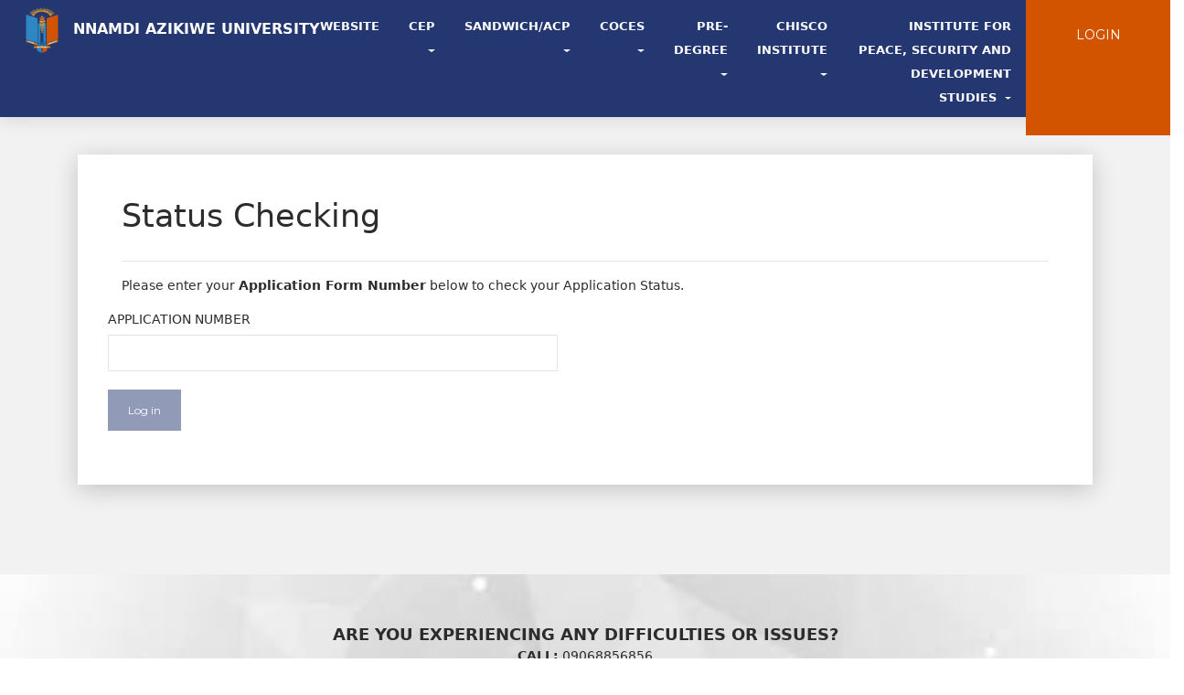

--- FILE ---
content_type: text/html; charset=utf-8
request_url: https://myedu.unizik.edu.ng/Applicant/Admission/CheckStatus
body_size: 22077
content:
<!DOCTYPE html>
<html lang="en">
<head>
    <title>NAU | Student Portal</title>
    <!--     Fonts and icons     -->
    <link href="https://fonts.googleapis.com/css?family=Montserrat:400,700,200" rel="stylesheet" />
    <link rel="stylesheet" href="https://maxcdn.bootstrapcdn.com/font-awesome/latest/css/font-awesome.min.css" />
    <!-- CSS Files -->
    <link href="/Content/assets/css/bootstrap.min.css" rel="stylesheet" />
    <link href="/Content/assets/css/now-ui-kit.css" rel="stylesheet" />
    <link href="/Content/assets/css/wfmi-style.css" rel="stylesheet" />
    <link href="/Content/index.css" rel="stylesheet" />

    <meta name="viewport" content="width=device-width, initial-scale=1, shrink-to-fit=no">

</head>
<body>
    <div class="container-fluid"></div>
    <div class="col-md-12 bodi1  m-0 p-0">
        <!-- Image and text -->


        <nav class="navbar navbar-toggleable-md navbar-expand-lg bg-primary p-0" color-on-scroll="500">
            <div class=" pl-2" style="width: 100%;">
                <div class="row">
                    <div class="col-md-3 col-sm-12">
                        <div class="navbar-translate">
                            <button class="navbar-toggler navbar-toggler-right" type="button" onclick="w3_open()" data-toggle="collapse" data-target="#navigation" aria-controls="navigation-index" aria-expanded="false" aria-label="Toggle navigation">
                                <span class="navbar-toggler-bar bar1"></span>
                                <span class="navbar-toggler-bar bar2"></span>
                                <span class="navbar-toggler-bar bar3"></span>
                            </button>
                            <a class="navbar-brand ml-2" href="#">
                                <img src="/Content/Images/school_logo.png" style='height: 50px; width: 60px; object-fit: contain' alt="NAU" />
                                
                                <h6 style="font-size: 16px" class="d-inline mb-0">Nnamdi Azikiwe University</h6>
                            </a>

                        </div>
                    </div>

                    <div class="col-md-9 col-sm-12 text-right pt-2">
                        <div class="collapse navbar-collapse justify-content-end" id="mySidebar" data-nav-image="assets/img/blurred-image-1.jpg">
                            
                            <ul class="navbar-nav mySidebar" style="z-index:2147483647">


                                <li class="nav-item">
                                    <a class="nav-link" href="https://unizik.edu.ng/"><span class="menu-title">WEBSITE</span></a>
                                </li>

                                <li class="nav-item dropdown">
                                    <a class="nav-link dropdown-toggle" data-toggle="dropdown" href="#"><span class="menu-title">CEP</span></a>




                                    <ul class="dropdown-menu bg-primary" aria-labelledby="dropdown" style="color: #333 !important;">
                                        <li class="dropdown-item"><a href="/Applicant/Form/PostJambFormInvoiceGeneration">Generate Invoice</a></li>
                                          

                                        <li class="dropdown-item"><a href="/Applicant/Form/PostJambProgramme">Fill Application Form</a></li>
                                         

                                        
                                        <li class="divider"></li>
                                        
                                        <li class="divider"></li>
                                        <li class="dropdown-item"><a href="/Applicant/Form/FillAdmissionForm">Check CEP Admission Status</a></li>
                                        
                                        <li class="dropdown-item"><a href="/Applicant/Form/ApplicationFormReceipt">Print Receipt</a></li>


                                        <li class="divider"></li>
                                        
                                        

                                        <li class="divider"></li>
                                        

                                        <li class="divider"></li>
                                        
                                    </ul>
                                </li>
                                <li class="nav-item dropdown">
                                    <a class="nav-link dropdown-toggle" data-toggle="dropdown" href="#"><span class="menu-title">SANDWICH/ACP</span></a>




                                    <ul class="dropdown-menu bg-primary" aria-labelledby="dropdown" style="color: #333 !important;">

                                        <li class="dropdown-item"><a href="/Applicant/Form/PostJambFormInvoiceGeneration">Generate Invoice</a></li>
                                        <li class="dropdown-item"><a href="/Applicant/Form/PostJambProgramme">Fill Application Form</a></li>
                                        
                                        <li class="divider"></li>
                                        
                                        <li class="divider"></li>

                                        <li class="dropdown-item"><a href="/Applicant/Form/FillSandwitchAdmissionForm">Check SandWich Admission Status</a></li>
                                        <li class="dropdown-item"><a href="/Applicant/Form/FillAssoiciateProgrammeAdmissionForm">Check Associate Programme Admission Status</a></li>


                                        <li class="divider"></li>
                                        
                                        <li class="dropdown-item"><a href="/Applicant/Admission/CheckStatus">Check Admission Status</a></li>

                                        <li class="divider"></li>
                                        
                                        <li class="dropdown-item"><a href="/Security/Account/GenerateInvoiceForSandwichAndAcp">Generate Fees For SandWich</a></li>

                                        <li class="divider"></li>
                                        
                                    </ul>
                                </li>
                                <li class="nav-item dropdown">
                                    <a class="nav-link dropdown-toggle" data-toggle="dropdown" href="#"><span class="menu-title">COCES</span></a>

                                    <ul class="dropdown-menu bg-primary" aria-labelledby="dropdown" style="color: #333 !important;">
                                        
                                        <li class="dropdown-item">  <a href="/" disabled="disabled"><span class="badge badge-danger"> Closed Generate COCES Application Invoice </span></a></li>

                                        
                                        <li class="dropdown-item">  <a href="/" disabled="disabled"><span class="badge badge-danger"> Closed Fill COCES Application Invoice </span></a></li>

                                    </ul>
                                </li>
                                

                                
                                <li class="nav-item dropdown">
                                    <a class="nav-link dropdown-toggle" data-toggle="dropdown" href="#"><span class="menu-title">PRE-DEGREE</span></a>

                                    <ul class="dropdown-menu bg-primary" aria-labelledby="dropdown" style="color: #333 !important;">
                                        <li class="dropdown-item"><a href="/Applicant/PreScience/About">About Pre-Degree</a></li>
                                        <li class="dropdown-item"><a href="/Applicant/PreScience/Prospectus">Pre-Degree Prospectus</a></li>
                                        <li class="dropdown-item"><a href="/Applicant/Form/GeneratePrescienceInvoice">Generate Pre-Degree Invoice</a></li>
                                        

                                        <li class="dropdown-item"><a href="/Applicant/Form/FillPrescienceApplicationForm">Fill Application Form</a></li>
                                        <li class="dropdown-item"><a href="/Admin/Support/PreScienceStudentStatus">Manage Fees</a></li>
                                        
                                        

                                    </ul>
                                </li>
                                <!--<li class="nav-item dropdown">
        <a class="nav-link dropdown-toggle" data-toggle="dropdown" href="#"><span class="menu-title">POSTGRADUATE SCHOOL</span></a>


        <ul class="dropdown-menu bg-primary" aria-labelledby="dropdown" style="color: #333 !important;">-->
                                
                                <!--<li class="dropdown-item"><a href="/PGApplicant/Form/PostGraduateApplicationInvoiceGeneration">Generate Application Form Invoice</a></li>
    <li class="dropdown-item"><a href="/Applicant/PostGraduateForm">Fill Application Form</a></li>-->
                                
                                
                                <!--<li class="divider"></li>
    <li class="dropdown-item"><a href="/PGApplicant/PGAdmission/PGCheckStatus">Check Admission Status</a></li>
    <li class="divider"></li>
    <li class="dropdown-item"><a href="/PGApplicant/PostGraduateForm/GenerateApplicantRefreeLink">Create Referee Link</a></li>
    <li class="dropdown-item"><a href="/PGApplicant/PostGraduateForm/GenerateApplicantTranscriptRequest">Download Trancript Request Form</a></li>

    <li class="dropdown-item"><a href="/PGApplicant/Form/GenerateModeOfStudyToOnline">Change To Online Mode Of Study</a></li>-->
                                
                                <!--</ul>
    </li>-->
                            <li class="nav-item dropdown">
                                <a class="nav-link dropdown-toggle" data-toggle="dropdown" href="#"><span class="menu-title">CHISCO INSTITUTE</span></a>
                                

                                <ul class="dropdown-menu bg-primary" aria-labelledby="dropdown" style="color: #333 !important;">
                                    
                                    <li class="dropdown-item"><a href="/PGApplicant/Form/ChiscoInvoiceGeneration">Generate Application Form Invoice</a></li>
                                    <li class="dropdown-item"><a href="/Applicant/PostGraduateForm">Fill Application Form</a></li>
                                    

                                    <li class="divider"></li>
                                    <li class="dropdown-item"><a href="/PGApplicant/PGAdmission/PGCheckStatus">Check Admission Status</a></li>
                                    <li class="divider"></li>
                                    <li class="dropdown-item"><a href="/PGApplicant/PostGraduateForm/GenerateApplicantRefreeLink">Create Referee Link</a></li>
                                    <li class="dropdown-item"><a href="/PGApplicant/PostGraduateForm/GenerateApplicantTranscriptRequest">Download Trancript Request Form</a></li>

                                </ul>
                            </li>
                                <li class="nav-item dropdown">
                                    <a class="nav-link dropdown-toggle" data-toggle="dropdown" href="#"><span class="menu-title">INSTITUTE FOR PEACE, SECURITY AND DEVELOPMENT STUDIES  </span></a>


                                    <ul class="dropdown-menu bg-primary" aria-labelledby="dropdown" style="color: #333 !important;">
                                        
                                        <li class="dropdown-item"><a href="/PGApplicant/Form/IPSDSApplicationInvoiceGeneration">Generate Application Form Invoice</a></li>
                                        <li class="dropdown-item"><a href="/Applicant/PostGraduateForm">Fill Application Form</a></li>
                                        
                                        
                                        <li class="divider"></li>
                                        <li class="dropdown-item"><a href="/PGApplicant/PGAdmission/PGCheckStatus">Check Admission Status</a></li>
                                        <li class="divider"></li>
                                        <li class="dropdown-item"><a href="/PGApplicant/PostGraduateForm/GenerateApplicantRefreeLink">Create Referee Link</a></li>
                                        <li class="dropdown-item"><a href="/PGApplicant/PostGraduateForm/GenerateApplicantTranscriptRequest">Download Trancript Request Form</a></li>

                                        <li class="dropdown-item"><a href="/PGApplicant/Form/GenerateModeOfStudyToOnline">Change To Online Mode Of Study</a></li>

                                        
                                    </ul>
                                </li>
                                
                                

                            </ul>
                            <div class="col-md-2 bg-warning hidden-md-down text-center pt-4" style="margin:-12px 0 -20px 0">
<form action="/Security/Account/LogOff" class="navbar-right" id="logoutForm" method="post"></form>                                <form action="/Security/Account/Login" class="navbar-right" id="logoutForm" method="post"><input name="__RequestVerificationToken" type="hidden" value="nmSFtFIUJWM118-FQCKyx5NcdDAfaEA4_6wgDjcyI7ug4lfb942xy9N9nQB-4pOB0r-cKkJBwuKZxT0GrYFnfIdbIVbZf9JH_9zdUgcrtq41" />                                        <span class="navbar-text">

                                            <button style="background: transparent; color: #fff; border: none;"> LOGIN </button>
                                        </span>
</form>

                            </div>



                        </div>
                    </div>



                </div>
            </div>
        </nav>
        <!-- End Navbar -->
        <div class="clearfix"></div>
        <div class="" id="wapper">
            <div class="min-vh-70 portal-content">

                

<script src="/Scripts/jquery-1.11.1.min.js"></script>

<script type="text/javascript">
    $(document).ready(function () {
        $("#btnSubmit").prop('disabled', true);
        //Applicant Form
        $("#ApplicationForm_Number").focusout(function() {
            if ($("#ApplicationForm_Number").val().startsWith("9")) {
                $("#ScratchCard").toggle();
            }
            $("#btnSubmit").prop('disabled', false);
        });

    });
</script>

<br />


<div class="container">
    <div class="col-md-12 card p-5">
        <div class="row">
            <div class="col-md-12">
                <h2>Status Checking</h2>
                <hr class="no-top-padding" />
            </div>
        </div>
        <section id="loginForm">
<form action="/Applicant/Admission/CheckStatus" class="form-horizontal" method="post" role="form"><input name="__RequestVerificationToken" type="hidden" value="YKCaB2jxU3ZUoqivBRtZfPz_pUkuaX9mxlHFeRzLF4reJ_-4aDk_GQk33zYEL3NZ4IBWam8XFbln4rFSwZ6Q4eLkUOvLjx9DBui8oMORTSU1" />                <div class="col-md-12 pl-0">Please enter your <b>Application Form Number</b> below to check your Application Status.</div>
                <div class="panel panel-default">
                    <div class="row">
                        

                        <div class="form-group col-md-6 pl-0 pt-3">
                            <label class="pl-0 ml-0 col-md-12" for="ApplicationForm_Number">Application Number</label>
                            <div class="col-md-12 pl-0">
                                <input class="form-control ml-0" id="ApplicationForm_Number" name="ApplicationForm.Number" required="required" type="text" value="" />
                                <span class="field-validation-valid text-danger" data-valmsg-for="ApplicationForm.Number" data-valmsg-replace="true"></span>
                            </div>
                        </div>

                        <div class="form-group col-md-6 pl-0 pt-3" id="ScratchCard" style="display: none;">
                            <label class="col-md-12" for="ScratchCard_Pin">Pin</label>
                            <div class="col-md-12">
                                <input class="form-control" id="ScratchCard_Pin" name="ScratchCard.Pin" type="password" />
                                <span class="field-validation-valid text-danger" data-valmsg-for="ScratchCard.Pin" data-valmsg-replace="true"></span>
                            </div>
                        </div>

                        <div class="form-group col-md-12 pl-0">
                            <div class="col-md-offset-3 col-md-12 pl-0">
                                <input type="submit" id="btnSubmit" value="Log in" class="btn btn-primary" />
                            </div>
                        </div>
                    </div>
                </div>
                <div class="row">
                    <div class="col-md-12">
                    </div>
                </div>
</form>        </section>
    </div>
</div>






            </div>


            <div class="container-fluid pt-5 pb-5 mt-5 Design2">
                <div class="container">
                    <div class="row justify-content-center">
                        <div class="col-md-7 col-sm-12 pt-1 text-center">
                            <span class="font-1 text-center"><b>ARE YOU EXPERIENCING ANY DIFFICULTIES OR ISSUES?</b></span><br />
                            <b>CALL:</b> 09068856856<br />
                            <b>EMAIL SUPPORT:</b> support@unizik.edu.ng
                        </div>
                    </div>
                </div>
            </div>

            <div class="clearfix"></div>

            <div class="container-fluid bg-warning line-1"></div>

            <div class="container-fluid bg-primary py-3 pl-5 pr-5">
                <div class="row">
                    <div class="col-md-8 col-sm-12">
                        &copy; NNAMDI AZIKIWE UNIVERSITY,
                        AWKA.
                    </div>
                    <div class="col-md-4 col-sm-12 text-right">
                        Powered by <img class="image" style="height: 30px; width: 30px" src="/Content/images/lloydant.png" />
                    </div>
                </div>
            </div>

        </div>


    </div>
    <script src="/Scripts/js/core/jquery.3.2.1.min.js"></script>
    <script src="https://cdnjs.cloudflare.com/ajax/libs/popper.js/1.14.3/umd/popper.min.js" integrity="sha384-ZMP7rVo3mIykV+2+9J3UJ46jBk0WLaUAdn689aCwoqbBJiSnjAK/l8WvCWPIPm49"
            crossorigin="anonymous"></script>
    <script src="/Scripts/js/core/bootstrap.min.js"></script>
    <script src="/Scripts/dashboard.js"></script>
    <script src="/Scripts/sweetalert.min.js"></script>


    <script type="text/javascript">


        //var _smartsupp = _smartsupp || {};
        //_smartsupp.key = "8d8c5c64fa82b02ea860a7f80d5a93c351259935";

        //
        //_smartsupp.cookieDomain = '.abiastateuniversity.edu.ng';
        // _smartsupp.requireLogin = true;
        // disable email
        // _smartsupp.loginEmailControl = false;
        // append checkbox control to confirm something
        //_smartsupp.loginControls = [
        //    {
        //        xtype: 'textinput',
        //        name: 'number',
        //        label: 'Phone',
        //        required: true
        //    }, {
        //        xtype: 'textinput',
        //        name: 'identifier',
        //        label: 'Application / Matric No',
        //        required: true
        //    }
        //];

        //window.smartsupp || (function (d) {
        //    var s, c, o = smartsupp = function () { o._.push(arguments); };
        //    o._ = [];
        //    s = d.getElementsByTagName('script')[0];
        //    c = d.createElement('script');
        //    c.type = 'text/javascript';
        //    c.charset = 'utf-8';
        //    c.async = true;
        //    c.src = '//www.smartsuppchat.com/loader.js';
        //    s.parentNode.insertBefore(c, s);
        //})(document);


    </script>
    <!-- End of Smartsupp Live Chat script -->
    <script>
        // customize banner & logo
        //smartsupp('banner:set', 'bubble');

        // customize texts
        //smartsupp('chat:translate', {
        //    online: {
        //        title: 'Support',
        //        infoTitle: 'LLOYDANT'
        //    },
        //    offline: {
        //        title: 'OFFLINE'
        //    }
        //});

        // customize colors
        //smartsupp('theme:colors', {
        //    primary: '#b78825',
        //    banner: '#999999',
        //    primaryText: '#ffffff'
        //});
    </script>

    <!--New Chat box-->
    <!--Start of Tawk.to Script-->
    <script type="text/javascript">
        var Tawk_API = Tawk_API || {}, Tawk_LoadStart = new Date();
        (function () {
            var s1 = document.createElement("script"), s0 = document.getElementsByTagName("script")[0];
            s1.async = true;
            s1.src = 'https://embed.tawk.to/5e1c9b0b7e39ea1242a465b4/1eojovc27';
            s1.charset = 'UTF-8';
            s1.setAttribute('crossorigin', '*');
            s0.parentNode.insertBefore(s1, s0);
        })();
    </script>
    <!--End of Tawk.to Script-->


</body>

    <script src="/Scripts/jquery.validate.js"></script>


</html>


--- FILE ---
content_type: text/css
request_url: https://myedu.unizik.edu.ng/Content/assets/css/now-ui-kit.css
body_size: 141083
content:
.text-right {
  text-align:right !important;
}
.bootstrap-switch {
  display: inline-block;
  direction: ltr;
  cursor: pointer;
  border-radius: 30px;
  border: 0;
  position: relative;
  text-align: left;
  margin-bottom: 10px;
  line-height: 8px;
  width: 59px !important;
  height: 22px;
  outline: none;
  z-index: 0;
  -webkit-user-select: none;
  -moz-user-select: none;
  -ms-user-select: none;
  user-select: none;
  vertical-align: middle;
  -webkit-transition: border-color ease-in-out .15s, box-shadow ease-in-out .15s;
  transition: border-color ease-in-out .15s, box-shadow ease-in-out .15s;
  margin-right: 20px;
  background: rgba(44, 44, 44, 0.2); }

.bootstrap-switch .bootstrap-switch-container {
  display: inline-flex;
  top: 0;
  height: 22px;
  border-radius: 4px;
  -webkit-transform: translate3d(0, 0, 0);
  transform: translate3d(0, 0, 0);
  width: 100px !important; }

.bootstrap-switch .bootstrap-switch-handle-on, .bootstrap-switch .bootstrap-switch-handle-off, .bootstrap-switch .bootstrap-switch-label {
  -webkit-box-sizing: border-box;
  -moz-box-sizing: border-box;
  box-sizing: border-box;
  cursor: pointer;
  display: inline-block !important;
  height: 100%;
  color: #fff;
  padding: 6px 12px;
  font-size: 11px;
  text-indent: -5px;
  line-height: 15px;
  -webkit-transition: 0.25s ease-out;
  transition: 0.25s ease-out; }

.bootstrap-switch .bootstrap-switch-handle-on, .bootstrap-switch .bootstrap-switch-handle-off {
  text-align: center;
  z-index: 1;
  float: left;
  line-height: 11px;
  width: 50% !important; }

.bootstrap-switch .bootstrap-switch-handle-on.bootstrap-switch-brown, .bootstrap-switch .bootstrap-switch-handle-off.bootstrap-switch-brown {
  color: #fff;
  background: #f96332; }

.bootstrap-switch .bootstrap-switch-handle-on.bootstrap-switch-blue, .bootstrap-switch .bootstrap-switch-handle-off.bootstrap-switch-blue {
  color: #fff;
  background: #2CA8FF; }

.bootstrap-switch .bootstrap-switch-handle-on.bootstrap-switch-green, .bootstrap-switch .bootstrap-switch-handle-off.bootstrap-switch-green {
  color: #fff;
  background: #71BA51; }

.bootstrap-switch .bootstrap-switch-handle-on.bootstrap-switch-orange, .bootstrap-switch .bootstrap-switch-handle-off.bootstrap-switch-orange {
  background: #E98A24;
  color: #fff; }

.bootstrap-switch .bootstrap-switch-handle-on.bootstrap-switch-red, .bootstrap-switch .bootstrap-switch-handle-off.bootstrap-switch-red {
  color: #fff;
  background: #FF3636; }

.bootstrap-switch .bootstrap-switch-handle-on.bootstrap-switch-default, .bootstrap-switch .bootstrap-switch-handle-off.bootstrap-switch-default {
  color: #fff; }

.bootstrap-switch .bootstrap-switch-label {
  text-align: center;
  z-index: 100;
  color: #333333;
  background: #ffffff;
  width: 22px !important;
  height: 22px !important;
  margin: 0px -11px;
  border-radius: 20px;
  position: absolute;
  float: left;
  top: 0;
  left: 50%;
  padding: 0;
  box-shadow: 0 1px 11px rgba(0, 0, 0, 0.25); }

.bootstrap-switch.bootstrap-switch-off .bootstrap-switch-label {
  background-color: rgba(23, 23, 23, 0.4); }

.bootstrap-switch.bootstrap-switch-on:hover .bootstrap-switch-label {
  width: 27px !important;
  margin-left: -16px; }

.bootstrap-switch.bootstrap-switch-off:hover .bootstrap-switch-label {
  width: 27px !important;
  margin-left: -11px; }

.bootstrap-switch .bootstrap-switch-handle-on {
  border-bottom-left-radius: 3px;
  border-top-left-radius: 3px; }

.bootstrap-switch .bootstrap-switch-handle-off {
  text-indent: 6px; }

.bootstrap-switch input[type='radio'], .bootstrap-switch input[type='checkbox'] {
  position: absolute !important;
  top: 0;
  left: 0;
  opacity: 0;
  filter: alpha(opacity=0);
  z-index: -1; }

.bootstrap-switch input[type='radio'].form-control, .bootstrap-switch input[type='checkbox'].form-control {
  height: auto; }

.bootstrap-switch.bootstrap-switch-mini .bootstrap-switch-handle-on, .bootstrap-switch.bootstrap-switch-mini .bootstrap-switch-handle-off, .bootstrap-switch.bootstrap-switch-mini .bootstrap-switch-label {
  padding: 1px 5px;
  font-size: 12px;
  line-height: 1.5; }

.bootstrap-switch.bootstrap-switch-small .bootstrap-switch-handle-on, .bootstrap-switch.bootstrap-switch-small .bootstrap-switch-handle-off, .bootstrap-switch.bootstrap-switch-small .bootstrap-switch-label {
  padding: 5px 10px;
  font-size: 12px;
  line-height: 1.5; }

.bootstrap-switch.bootstrap-switch-large .bootstrap-switch-handle-on, .bootstrap-switch.bootstrap-switch-large .bootstrap-switch-handle-off, .bootstrap-switch.bootstrap-switch-large .bootstrap-switch-label {
  padding: 6px 16px;
  font-size: 18px;
  line-height: 1.33; }

.bootstrap-switch.bootstrap-switch-disabled, .bootstrap-switch.bootstrap-switch-readonly, .bootstrap-switch.bootstrap-switch-indeterminate {
  cursor: default !important; }

.bootstrap-switch.bootstrap-switch-disabled .bootstrap-switch-handle-on, .bootstrap-switch.bootstrap-switch-readonly .bootstrap-switch-handle-on, .bootstrap-switch.bootstrap-switch-indeterminate .bootstrap-switch-handle-on, .bootstrap-switch.bootstrap-switch-disabled .bootstrap-switch-handle-off, .bootstrap-switch.bootstrap-switch-readonly .bootstrap-switch-handle-off, .bootstrap-switch.bootstrap-switch-indeterminate .bootstrap-switch-handle-off, .bootstrap-switch.bootstrap-switch-disabled .bootstrap-switch-label, .bootstrap-switch.bootstrap-switch-readonly .bootstrap-switch-label, .bootstrap-switch.bootstrap-switch-indeterminate .bootstrap-switch-label {
  opacity: 0.5;
  filter: alpha(opacity=50);
  cursor: default !important; }

.bootstrap-switch.bootstrap-switch-animate .bootstrap-switch-container {
  -webkit-transition: margin-left 0.5s;
  transition: margin-left 0.5s; }

.bootstrap-switch.bootstrap-switch-inverse .bootstrap-switch-handle-on {
  border-bottom-left-radius: 0;
  border-top-left-radius: 0;
  border-bottom-right-radius: 3px;
  border-top-right-radius: 3px; }

.bootstrap-switch.bootstrap-switch-inverse .bootstrap-switch-handle-off {
  border-bottom-right-radius: 0;
  border-top-right-radius: 0;
  border-bottom-left-radius: 3px;
  border-top-left-radius: 3px; }

.bootstrap-switch.bootstrap-switch-on .bootstrap-switch-container {
  margin-left: -2px !important; }

.bootstrap-switch.bootstrap-switch-off .bootstrap-switch-container {
  margin-left: -39px !important; }

.bootstrap-switch.bootstrap-switch-on .bootstrap-switch-label:before {
  background-color: #FFFFFF; }

.bootstrap-switch.bootstrap-switch-on .bootstrap-switch-red ~ .bootstrap-switch-default {
  background-color: #FF3636; }

.bootstrap-switch.bootstrap-switch-on .bootstrap-switch-orange ~ .bootstrap-switch-default {
  background-color: #E98A24; }

.bootstrap-switch.bootstrap-switch-on .bootstrap-switch-green ~ .bootstrap-switch-default {
  background-color: #71BA51; }

.bootstrap-switch.bootstrap-switch-on .bootstrap-switch-brown ~ .bootstrap-switch-default {
  background-color: #f96332; }

.bootstrap-switch.bootstrap-switch-on .bootstrap-switch-blue ~ .bootstrap-switch-default {
  background-color: #2CA8FF; }

.bootstrap-switch.bootstrap-switch-off .bootstrap-switch-red, .bootstrap-switch.bootstrap-switch-off .bootstrap-switch-brown, .bootstrap-switch.bootstrap-switch-off .bootstrap-switch-blue, .bootstrap-switch.bootstrap-switch-off .bootstrap-switch-orange, .bootstrap-switch.bootstrap-switch-off .bootstrap-switch-green {
  background-color: #E3E3E3; }

.bootstrap-switch-off .bootstrap-switch-handle-on {
  opacity: 0; }

.bootstrap-switch-on .bootstrap-switch-handle-off {
  opacity: 0; }

/*! nouislider - 9.1.0 - 2016-12-10 16:00:32 */
/* Functional styling;
 * These styles are required for noUiSlider to function.
 * You don't need to change these rules to apply your design.
 *//*Developed by Junniepat*/
.noUi-target, .noUi-target * {
  -webkit-touch-callout: none;
  -webkit-tap-highlight-color: transparent;
  -webkit-user-select: none;
  -ms-touch-action: none;
  touch-action: none;
  -ms-user-select: none;
  -moz-user-select: none;
  user-select: none;
  -moz-box-sizing: border-box;
  box-sizing: border-box; }

.noUi-target {
  position: relative;
  direction: ltr; }

.noUi-base {
  width: 100%;
  height: 100%;
  position: relative;
  z-index: 1;
  /* Fix 401 */ }

.noUi-connect {
  position: absolute;
  right: 0;
  top: 0;
  left: 0;
  bottom: 0; }

.noUi-origin {
  position: absolute;
  height: 0;
  width: 0; }

.noUi-handle {
  position: relative;
  z-index: 1; }

.noUi-state-tap .noUi-connect, .noUi-state-tap .noUi-origin {
  -webkit-transition: top 0.3s, right 0.3s, bottom 0.3s, left 0.3s;
  transition: top 0.3s, right 0.3s, bottom 0.3s, left 0.3s; }

.noUi-state-drag * {
  cursor: inherit !important; }

/* Painting and performance;
 * Browsers can paint handles in their own layer.
 */
.noUi-base, .noUi-handle {
  -webkit-transform: translate3d(0, 0, 0);
  transform: translate3d(0, 0, 0); }

/* Slider size and handle placement;
 */
.noUi-horizontal {
  height: 1px; }

.noUi-horizontal .noUi-handle {
  border-radius: 50%;
  background-color: #FFFFFF;
  box-shadow: 0 1px 13px 0 rgba(0, 0, 0, 0.2);
  height: 15px;
  width: 15px;
  cursor: pointer;
  margin-left: -10px;
  margin-top: -7px; }

.noUi-vertical {
  width: 18px; }

.noUi-vertical .noUi-handle {
  width: 28px;
  height: 34px;
  left: -6px;
  top: -17px; }

/* Styling;
 */
.noUi-target {
  background-color: rgba(182, 182, 182, 0.3);
  border-radius: 3px; }

.noUi-connect {
  background: #B8B8B8;
  border-radius: 3px;
  -webkit-transition: background 450ms;
  transition: background 450ms; }

/* Handles and cursors;
 */
.noUi-draggable {
  cursor: ew-resize; }

.noUi-vertical .noUi-draggable {
  cursor: ns-resize; }

.noUi-handle {
  border-radius: 3px;
  background: #FFF;
  cursor: default;
  box-shadow: inset 0 0 1px #FFF, inset 0 1px 7px #EBEBEB, 0 3px 6px -3px #BBB;
  -webkit-transition: 300ms ease 0s;
  -moz-transition: 300ms ease 0s;
  -ms-transition: 300ms ease 0s;
  -o-transform: 300ms ease 0s;
  transition: 300ms ease 0s; }

.noUi-active {
  -webkit-transform: scale3d(1.5, 1.5, 1);
  -moz-transform: scale3d(1.5, 1.5, 1);
  -ms-transform: scale3d(1.5, 1.5, 1);
  -o-transform: scale3d(1.5, 1.5, 1);
  transform: scale3d(1.5, 1.5, 1); }

/* Disabled state;
 */
[disabled] .noUi-connect {
  background: #B8B8B8; }

[disabled].noUi-target, [disabled].noUi-handle, [disabled] .noUi-handle {
  cursor: not-allowed; }

/* Base;
 *
 */
.noUi-pips, .noUi-pips * {
  -moz-box-sizing: border-box;
  box-sizing: border-box; }

.noUi-pips {
  position: absolute;
  color: #999; }

/* Values;
 *
 */
.noUi-value {
  position: absolute;
  text-align: center; }

.noUi-value-sub {
  color: #ccc;
  font-size: 10px; }

/* Markings;
 *
 */
.noUi-marker {
  position: absolute;
  background: #CCC; }

.noUi-marker-sub {
  background: #AAA; }

.noUi-marker-large {
  background: #AAA; }

/* Horizontal layout;
 *
 */
.noUi-pips-horizontal {
  padding: 10px 0;
  height: 80px;
  top: 100%;
  left: 0;
  width: 100%; }

.noUi-value-horizontal {
  -webkit-transform: translate3d(-50%, 50%, 0);
  transform: translate3d(-50%, 50%, 0); }

.noUi-marker-horizontal.noUi-marker {
  margin-left: -1px;
  width: 2px;
  height: 5px; }

.noUi-marker-horizontal.noUi-marker-sub {
  height: 10px; }

.noUi-marker-horizontal.noUi-marker-large {
  height: 15px; }

/* Vertical layout;
 *
 */
.noUi-pips-vertical {
  padding: 0 10px;
  height: 100%;
  top: 0;
  left: 100%; }

.noUi-value-vertical {
  -webkit-transform: translate3d(0, 50%, 0);
  transform: translate3d(0, 50%, 0);
  padding-left: 25px; }

.noUi-marker-vertical.noUi-marker {
  width: 5px;
  height: 2px;
  margin-top: -1px; }

.noUi-marker-vertical.noUi-marker-sub {
  width: 10px; }

.noUi-marker-vertical.noUi-marker-large {
  width: 15px; }

.noUi-tooltip {
  display: block;
  position: absolute;
  border: 1px solid #D9D9D9;
  border-radius: 3px;
  background: #fff;
  color: #000;
  padding: 5px;
  text-align: center; }

.noUi-horizontal .noUi-tooltip {
  -webkit-transform: translate(-50%, 0);
  transform: translate(-50%, 0);
  left: 50%;
  bottom: 120%; }

.noUi-vertical .noUi-tooltip {
  -webkit-transform: translate(0, -50%);
  transform: translate(0, -50%);
  top: 50%;
  right: 120%; }

.slider.slider-neutral .noUi-connect, .slider.slider-neutral.noUi-connect {
  background-color: #FFFFFF; }
.slider.slider-neutral.noUi-target {
  background-color: rgba(255, 255, 255, 0.3); }
.slider.slider-neutral .noUi-handle {
  background-color: #FFFFFF; }
.slider.slider-primary .noUi-connect, .slider.slider-primary.noUi-connect {
  background-color: #f96332; }
.slider.slider-primary.noUi-target {
  background-color: rgba(249, 99, 50, 0.3); }
.slider.slider-primary .noUi-handle {
  background-color: #f96332; }
.slider.slider-info .noUi-connect, .slider.slider-info.noUi-connect {
  background-color: #2CA8FF; }
.slider.slider-info.noUi-target {
  background-color: rgba(44, 168, 255, 0.3); }
.slider.slider-info .noUi-handle {
  background-color: #2CA8FF; }
.slider.slider-success .noUi-connect, .slider.slider-success.noUi-connect {
  background-color: #71BA51; }
.slider.slider-success.noUi-target {
  background-color: rgba(24, 206, 15, 0.3); }
.slider.slider-success .noUi-handle {
  background-color: #71BA51; }
.slider.slider-warning .noUi-connect, .slider.slider-warning.noUi-connect {
  background-color: #E98A24; }
.slider.slider-warning.noUi-target {
  background-color: rgba(255, 178, 54, 0.3); }
.slider.slider-warning .noUi-handle {
  background-color: #E98A24; }
.slider.slider-danger .noUi-connect, .slider.slider-danger.noUi-connect {
  background-color: #FF3636; }
.slider.slider-danger.noUi-target {
  background-color: rgba(255, 54, 54, 0.3); }
.slider.slider-danger .noUi-handle {
  background-color: #FF3636; }

/*!
 * Datepicker for Bootstrap v1.7.0-dev (https://github.com/uxsolutions/bootstrap-datepicker)
 *
 * Licensed under the Apache License v2.0 (http://www.apache.org/licenses/LICENSE-2.0)
 */
.datepicker {
  padding: 8px 6px;
  -webkit-border-radius: 4px;
  -moz-border-radius: 4px;
  border-radius: 4px;
  direction: ltr;
  -webkit-transform: translate3d(0, -40px, 0);
  -moz-transform: translate3d(0, -40px, 0);
  -o-transform: translate3d(0, -40px, 0);
  -ms-transform: translate3d(0, -40px, 0);
  transform: translate3d(0, -40px, 0);
  transition: all 0.3s cubic-bezier(0.215, 0.61, 0.355, 1) 0s, opacity 0.3s ease 0s, height 0s linear 0.35s;
  opacity: 0;
  filter: alpha(opacity=0);
  visibility: hidden;
  display: block;
  width: 254px;
  max-width: 254px; }
.datepicker.dropdown-menu:before {
  display: none; }
.datepicker.datepicker-primary {
  background-color: #f96332; }
.datepicker.datepicker-primary th, .datepicker.datepicker-primary .day div, .datepicker.datepicker-primary table tr td span {
  color: #FFFFFF; }
.datepicker.datepicker-primary:after {
  border-bottom-color: #f96332; }
.datepicker.datepicker-primary.datepicker-orient-top:after {
  border-top-color: #f96332;/*Developed by patrick Igwe*/ }
.datepicker.datepicker-primary .dow {
  color: rgba(255, 255, 255, 0.8); }
.datepicker.datepicker-primary table tr td.old div, .datepicker.datepicker-primary table tr td.new div, .datepicker.datepicker-primary table tr td span.old, .datepicker.datepicker-primary table tr td span.new {
  color: rgba(255, 255, 255, 0.4); }
.datepicker.datepicker-primary table tr td span:hover, .datepicker.datepicker-primary table tr td span.focused {
  background: rgba(255, 255, 255, 0.1); }
.datepicker.datepicker-primary .datepicker-switch:hover, .datepicker.datepicker-primary .prev:hover, .datepicker.datepicker-primary .next:hover, .datepicker.datepicker-primary tfoot tr th:hover {
  background: rgba(255, 255, 255, 0.2); }
.datepicker.datepicker-primary table tr td.active div, .datepicker.datepicker-primary table tr td.active:hover div, .datepicker.datepicker-primary table tr td.active.disabled div, .datepicker.datepicker-primary table tr td.active.disabled:hover div {
  background-color: #FFFFFF;
  color: #f96332; }
.datepicker.datepicker-primary table tr td.day:hover div, .datepicker.datepicker-primary table tr td.day.focused div {
  background: rgba(255, 255, 255, 0.2); }
.datepicker.datepicker-primary table tr td.active:hover div, .datepicker.datepicker-primary table tr td.active:hover:hover div, .datepicker.datepicker-primary table tr td.active.disabled:hover div, .datepicker.datepicker-primary table tr td.active.disabled:hover:hover div, .datepicker.datepicker-primary table tr td.active:active div, .datepicker.datepicker-primary table tr td.active:hover:active div, .datepicker.datepicker-primary table tr td.active.disabled:active div, .datepicker.datepicker-primary table tr td.active.disabled:hover:active div, .datepicker.datepicker-primary table tr td.active.active div, .datepicker.datepicker-primary table tr td.active:hover.active div, .datepicker.datepicker-primary table tr td.active.disabled.active div, .datepicker.datepicker-primary table tr td.active.disabled:hover.active div, .datepicker.datepicker-primary table tr td.active.disabled div, .datepicker.datepicker-primary table tr td.active:hover.disabled div, .datepicker.datepicker-primary table tr td.active.disabled.disabled div, .datepicker.datepicker-primary table tr td.active.disabled:hover.disabled div, .datepicker.datepicker-primary table tr td.active[disabled] div, .datepicker.datepicker-primary table tr td.active:hover[disabled] div, .datepicker.datepicker-primary table tr td.active.disabled[disabled] div, .datepicker.datepicker-primary table tr td.active.disabled:hover[disabled] div, .datepicker.datepicker-primary table tr td span.active:hover,/*Developed by Ogbonna.u.Igwe*/ .datepicker.datepicker-primary table tr td span.active:hover:hover, .datepicker.datepicker-primary table tr td span.active.disabled:hover, .datepicker.datepicker-primary table tr td span.active.disabled:hover:hover, .datepicker.datepicker-primary table tr td span.active:active, .datepicker.datepicker-primary table tr td span.active:hover:active, .datepicker.datepicker-primary table tr td span.active.disabled:active, .datepicker.datepicker-primary table tr td span.active.disabled:hover:active, .datepicker.datepicker-primary table tr td span.active.active, .datepicker.datepicker-primary table tr td span.active:hover.active, .datepicker.datepicker-primary table tr td span.active.disabled.active, .datepicker.datepicker-primary table tr td span.active.disabled:hover.active, .datepicker.datepicker-primary table tr td span.active.disabled, .datepicker.datepicker-primary table tr td span.active:hover.disabled, .datepicker.datepicker-primary table tr td span.active.disabled.disabled, .datepicker.datepicker-primary table tr td span.active.disabled:hover.disabled, .datepicker.datepicker-primary table tr td span.active[disabled], .datepicker.datepicker-primary table tr td span.active:hover[disabled], .datepicker.datepicker-primary table tr td span.active.disabled[disabled], .datepicker.datepicker-primary table tr td span.active.disabled:hover[disabled] {
  background-color: #FFFFFF; } /*Developed by patrick Igwe*/
.datepicker.datepicker-primary table tr td span.active:hover, .datepicker.datepicker-primary table tr td span.active:hover:hover, .datepicker.datepicker-primary table tr td span.active.disabled:hover, .datepicker.datepicker-primary table tr td span.active.disabled:hover:hover, .datepicker.datepicker-primary table tr td span.active:active, .datepicker.datepicker-primary table tr td span.active:hover:active, .datepicker.datepicker-primary table tr td span.active.disabled:active, .datepicker.datepicker-primary table tr td span.active.disabled:hover:active, .datepicker.datepicker-primary table tr td span.active.active, .datepicker.datepicker-primary table tr td span.active:hover.active, .datepicker.datepicker-primary table tr td span.active.disabled.active, .datepicker.datepicker-primary table tr td span.active.disabled:hover.active, .datepicker.datepicker-primary table tr td span.active.disabled, .datepicker.datepicker-primary table tr td span.active:hover.disabled, .datepicker.datepicker-primary table tr td span.active.disabled.disabled, .datepicker.datepicker-primary table tr td span.active.disabled:hover.disabled, .datepicker.datepicker-primary table tr td span.active[disabled], .datepicker.datepicker-primary table tr td span.active:hover[disabled], .datepicker.datepicker-primary table tr td span.active.disabled[disabled], .datepicker.datepicker-primary table tr td span.active.disabled:hover[disabled] {
  color: #f96332; }

.datepicker-inline {
  width: 220px; }

.datepicker.datepicker-rtl {
  direction: rtl; }

.datepicker.datepicker-rtl.dropdown-menu {
  left: auto; }

.datepicker.datepicker-rtl table tr td span {
  float: right; }

.datepicker-dropdown {
  top: 0;
  left: 0; }

.datepicker-dropdown:before {
  content: '';
  display: inline-block;
  border-left: 7px solid transparent;
  border-right: 7px solid transparent;
  border-bottom: 7px solid transparent;
  border-top: 0;
  border-bottom-color: rgba(0, 0, 0, 0.2);
  position: absolute; }

.datepicker-dropdown:after {
  content: '';
  display: inline-block;
  border-left: 6px solid transparent;
  border-right: 6px solid transparent;
  border-bottom: 6px solid #fff;
  border-top: 0;
  position: absolute; }

.datepicker-dropdown.datepicker-orient-left:before {
  left: 6px; }

.datepicker-dropdown.datepicker-orient-left:after {
  left: 7px; }

.datepicker-dropdown.datepicker-orient-right:before {
  right: 6px; }

.datepicker-dropdown.datepicker-orient-right:after {
  right: 7px; }

.datepicker-dropdown.datepicker-orient-bottom:before {
  top: -7px; }

.datepicker-dropdown.datepicker-orient-bottom:after {
  top: -6px; }

.datepicker-dropdown.datepicker-orient-top:before {
  bottom: -7px;
  border-bottom: 0;
  border-top: 7px solid transparent; }

.datepicker-dropdown.datepicker-orient-top:after {
  bottom: -6px;
  border-bottom: 0;
  border-top: 6px solid #fff; }

.datepicker table {
  margin: 0;
  -webkit-touch-callout: none;
  -webkit-user-select: none;
  -khtml-user-select: none;
  -moz-user-select: none;
  -ms-user-select: none;
  user-select: none;
  width: 241px;
  max-width: 241px; }

.datepicker .day div, .datepicker th {
  -webkit-transition: all 300ms ease 0s;
  -moz-transition: all 300ms ease 0s;
  -o-transition: all 300ms ease 0s;
  -ms-transition: all 300ms ease 0s;
  transition: all 300ms ease 0s;
  text-align: center;
  width: 30px;
  height: 30px;
  line-height: 2.2;
  -webkit-border-radius: 4px;
  -moz-border-radius: 4px;
  border-radius: 50%;
  font-weight: 300;
  font-size: 14px;
  border: none;
  z-index: -1;
  position: relative;
  cursor: pointer; }

.datepicker th {
  color: #f96332; }

.table-condensed > tbody > tr > td, .table-condensed > tbody > tr > th, .table-condensed > tfoot > tr > td, .table-condensed > tfoot > tr > th, .table-condensed > thead > tr > td, .table-condensed > thead > tr > th {
  padding: 2px;
  text-align: center;
  cursor: pointer; }

.table-striped .datepicker table tr td, .table-striped .datepicker table tr th {
  background-color: transparent; }

.datepicker table tr td.day:hover div, .datepicker table tr td.day.focused div {
  background: #eee;
  cursor: pointer; }

.datepicker table tr td.old, .datepicker table tr td.new {
  color: #B8B8B8; }

.datepicker table tr td.disabled, .datepicker table tr td.disabled:hover {
  background: none;
  color: #B8B8B8;
  cursor: default; }

.datepicker table tr td.highlighted {
  background: #d9edf7;
  border-radius: 0; }

.datepicker table tr td.today, .datepicker table tr td.today:hover, .datepicker table tr td.today.disabled, .datepicker table tr td.today.disabled:hover {
  background-color: #fde19a;
  background-image: -moz-linear-gradient(to bottom, #fdd49a, #fdf59a);
  background-image: -ms-linear-gradient(to bottom, #fdd49a, #fdf59a);
  background-image: -webkit-gradient(linear, 0 0, 0 100%, from(#fdd49a), to(#fdf59a));
  background-image: -webkit-linear-gradient(to bottom, #fdd49a, #fdf59a);
  background-image: -o-linear-gradient(to bottom, #fdd49a, #fdf59a);
  background-image: linear-gradient(to bottom, #fdd49a, #fdf59a);
  background-repeat: repeat-x;
  filter: progid:DXImageTransform.Microsoft.gradient(startColorstr='#fdd49a', endColorstr='#fdf59a', GradientType=0);
  border-color: #fdf59a #fdf59a #fbed50;
  border-color: rgba(0, 0, 0, 0.1) rgba(0, 0, 0, 0.1) rgba(0, 0, 0, 0.25);
  filter: progid:DXImageTransform.Microsoft.gradient(enabled=false);
  color: #000; }

.datepicker table tr td.today:hover, .datepicker table tr td.today:hover:hover, .datepicker table tr td.today.disabled:hover, .datepicker table tr td.today.disabled:hover:hover, .datepicker table tr td.today:active, .datepicker table tr td.today:hover:active, .datepicker table tr td.today.disabled:active, .datepicker table tr td.today.disabled:hover:active, .datepicker table tr td.today.active, .datepicker table tr td.today:hover.active, .datepicker table tr td.today.disabled.active, .datepicker table tr td.today.disabled:hover.active, .datepicker table tr td.today.disabled, .datepicker table tr td.today:hover.disabled, .datepicker table tr td.today.disabled.disabled, .datepicker table tr td.today.disabled:hover.disabled, .datepicker table tr td.today[disabled], .datepicker table tr td.today:hover[disabled], .datepicker table tr td.today.disabled[disabled], .datepicker table tr td.today.disabled:hover[disabled] {
  background-color: #fdf59a; }

.datepicker table tr td.today:active, .datepicker table tr td.today:hover:active, .datepicker table tr td.today.disabled:active, .datepicker table tr td.today.disabled:hover:active, .datepicker table tr td.today.active, .datepicker table tr td.today:hover.active, .datepicker table tr td.today.disabled.active, .datepicker table tr td.today.disabled:hover.active {
  background-color: #fbf069 \9; }

.datepicker table tr td.today:hover:hover {
  color: #000; }

.datepicker table tr td.today.active:hover {
  color: #fff; }

.datepicker table tr td.range, .datepicker table tr td.range:hover, .datepicker table tr td.range.disabled, .datepicker table tr td.range.disabled:hover {
  background: #eee;
  -webkit-border-radius: 0;
  -moz-border-radius: 0;
  border-radius: 0; }

.datepicker table tr td.range.today, .datepicker table tr td.range.today:hover, .datepicker table tr td.range.today.disabled, .datepicker table tr td.range.today.disabled:hover {
  background-color: #f3d17a;
  background-image: -moz-linear-gradient(to bottom, #f3c17a, #f3e97a);
  background-image: -ms-linear-gradient(to bottom, #f3c17a, #f3e97a);
  background-image: -webkit-gradient(linear, 0 0, 0 100%, from(#f3c17a), to(#f3e97a));
  background-image: -webkit-linear-gradient(to bottom, #f3c17a, #f3e97a);
  background-image: -o-linear-gradient(to bottom, #f3c17a, #f3e97a);
  background-image: linear-gradient(to bottom, #f3c17a, #f3e97a);
  background-repeat: repeat-x;
  filter: progid:DXImageTransform.Microsoft.gradient(startColorstr='#f3c17a', endColorstr='#f3e97a', GradientType=0);
  border-color: #f3e97a #f3e97a #edde34;
  border-color: rgba(0, 0, 0, 0.1) rgba(0, 0, 0, 0.1) rgba(0, 0, 0, 0.25);
  filter: progid:DXImageTransform.Microsoft.gradient(enabled=false);
  -webkit-border-radius: 0;
  -moz-border-radius: 0;
  border-radius: 0; }

.datepicker table tr td.range.today:hover, .datepicker table tr td.range.today:hover:hover, .datepicker table tr td.range.today.disabled:hover, .datepicker table tr td.range.today.disabled:hover:hover, .datepicker table tr td.range.today:active, .datepicker table tr td.range.today:hover:active, .datepicker table tr td.range.today.disabled:active, .datepicker table tr td.range.today.disabled:hover:active, .datepicker table tr td.range.today.active, .datepicker table tr td.range.today:hover.active, .datepicker table tr td.range.today.disabled.active, .datepicker table tr td.range.today.disabled:hover.active, .datepicker table tr td.range.today.disabled, .datepicker table tr td.range.today:hover.disabled, .datepicker table tr td.range.today.disabled.disabled, .datepicker table tr td.range.today.disabled:hover.disabled, .datepicker table tr td.range.today[disabled], .datepicker table tr td.range.today:hover[disabled], .datepicker table tr td.range.today.disabled[disabled], .datepicker table tr td.range.today.disabled:hover[disabled] {
  background-color: #f3e97a; }

.datepicker table tr td.range.today:active, .datepicker table tr td.range.today:hover:active, .datepicker table tr td.range.today.disabled:active, .datepicker table tr td.range.today.disabled:hover:active, .datepicker table tr td.range.today.active, .datepicker table tr td.range.today:hover.active, .datepicker table tr td.range.today.disabled.active, .datepicker table tr td.range.today.disabled:hover.active {
  background-color: #efe24b \9; }

.datepicker table tr td.selected, .datepicker table tr td.selected:hover, .datepicker table tr td.selected.disabled, .datepicker table tr td.selected.disabled:hover {
  background-color: #9e9e9e;
  background-image: -moz-linear-gradient(to bottom, #b3b3b3, #808080);
  background-image: -ms-linear-gradient(to bottom, #b3b3b3, #808080);
  background-image: -webkit-gradient(linear, 0 0, 0 100%, from(#b3b3b3), to(#808080));
  background-image: -webkit-linear-gradient(to bottom, #b3b3b3, #808080);
  background-image: -o-linear-gradient(to bottom, #b3b3b3, #808080);
  background-image: linear-gradient(to bottom, #b3b3b3, #808080);
  background-repeat: repeat-x;
  filter: progid:DXImageTransform.Microsoft.gradient(startColorstr='#b3b3b3', endColorstr='#808080', GradientType=0);
  border-color: #808080 #808080 #595959;
  border-color: rgba(0, 0, 0, 0.1) rgba(0, 0, 0, 0.1) rgba(0, 0, 0, 0.25);
  filter: progid:DXImageTransform.Microsoft.gradient(enabled=false);
  color: #fff;
  text-shadow: 0 -1px 0 rgba(0, 0, 0, 0.25); }

.datepicker table tr td.selected:hover, .datepicker table tr td.selected:hover:hover, .datepicker table tr td.selected.disabled:hover, .datepicker table tr td.selected.disabled:hover:hover, .datepicker table tr td.selected:active, .datepicker table tr td.selected:hover:active, .datepicker table tr td.selected.disabled:active, .datepicker table tr td.selected.disabled:hover:active, .datepicker table tr td.selected.active, .datepicker table tr td.selected:hover.active, .datepicker table tr td.selected.disabled.active, .datepicker table tr td.selected.disabled:hover.active, .datepicker table tr td.selected.disabled, .datepicker table tr td.selected:hover.disabled, .datepicker table tr td.selected.disabled.disabled, .datepicker table tr td.selected.disabled:hover.disabled, .datepicker table tr td.selected[disabled], .datepicker table tr td.selected:hover[disabled], .datepicker table tr td.selected.disabled[disabled], .datepicker table tr td.selected.disabled:hover[disabled] {
  background-color: #808080; }

.datepicker table tr td.selected:active, .datepicker table tr td.selected:hover:active, .datepicker table tr td.selected.disabled:active, .datepicker table tr td.selected.disabled:hover:active, .datepicker table tr td.selected.active, .datepicker table tr td.selected:hover.active, .datepicker table tr td.selected.disabled.active, .datepicker table tr td.selected.disabled:hover.active {
  background-color: #666666 \9; }

.datepicker table tr td.active div, .datepicker table tr td.active:hover div, .datepicker table tr td.active.disabled div, .datepicker table tr td.active.disabled:hover div {
  background-color: #f96332;
  color: #FFFFFF;
  box-shadow: 0px 1px 10px 0px rgba(0, 0, 0, 0.2); }

.datepicker table tr td.active:hover div, .datepicker table tr td.active:hover:hover div, .datepicker table tr td.active.disabled:hover div, .datepicker table tr td.active.disabled:hover:hover div, .datepicker table tr td.active:active div, .datepicker table tr td.active:hover:active div, .datepicker table tr td.active.disabled:active div, .datepicker table tr td.active.disabled:hover:active div, .datepicker table tr td.active.active div, .datepicker table tr td.active:hover.active div, .datepicker table tr td.active.disabled.active div, .datepicker table tr td.active.disabled:hover.active div,/*Developed by patrick Igwe*/.datepicker table tr td.active.disabled div, .datepicker table tr td.active:hover.disabled div, .datepicker table tr td.active.disabled.disabled div, .datepicker table tr td.active.disabled:hover.disabled div, .datepicker table tr td.active[disabled] div, .datepicker table tr td.active:hover[disabled] div, .datepicker table tr td.active.disabled[disabled] div, .datepicker table tr td.active.disabled:hover[disabled] div {
  background-color: #f96332; }

.datepicker table tr td.active:active, .datepicker table tr td.active:hover:active, .datepicker table tr td.active.disabled:active, .datepicker table tr td.active.disabled:hover:active, .datepicker table tr td.active.active, .datepicker table tr td.active:hover.active, .datepicker table tr td.active.disabled.active, .datepicker table tr td.active.disabled:hover.active {
  background-color: #003399 \9; }

.datepicker table tr td span {
  display: block;
  width: 41px;
  height: 41px;
  line-height: 41px;
  float: left;
  margin: 1%;
  font-size: 14px;
  cursor: pointer;
  -webkit-border-radius: 50%;
  -moz-border-radius: 50%;
  border-radius: 50%; }

.datepicker table tr td span:hover, .datepicker table tr td span.focused {
  background: #eee; }

.datepicker table tr td span.disabled, .datepicker table tr td span.disabled:hover {
  background: none;
  color: #B8B8B8;
  cursor: default; }

.datepicker table tr td span.active, .datepicker table tr td span.active:hover, .datepicker table tr td span.active.disabled, .datepicker table tr td span.active.disabled:hover {
  color: #fff;
  background-color: #f96332; }

.datepicker table tr td span.active:hover, .datepicker table tr td span.active:hover:hover, .datepicker table tr td span.active.disabled:hover, .datepicker table tr td span.active.disabled:hover:hover, .datepicker table tr td span.active:active, .datepicker table tr td span.active:hover:active, .datepicker table tr td span.active.disabled:active, .datepicker table tr td span.active.disabled:hover:active, .datepicker table tr td span.active.active, .datepicker table tr td span.active:hover.active, .datepicker table tr td span.active.disabled.active, .datepicker table tr td span.active.disabled:hover.active, .datepicker table tr td span.active.disabled, .datepicker table tr td span.active:hover.disabled, .datepicker table tr td span.active.disabled.disabled, .datepicker table tr td span.active.disabled:hover.disabled, .datepicker table tr td span.active[disabled], .datepicker table tr td span.active:hover[disabled], .datepicker table tr td span.active.disabled[disabled], .datepicker table tr td span.active.disabled:hover[disabled] {
  background-color: #f96332;
  box-shadow: 0px 1px 10px 0px rgba(0, 0, 0, 0.2); }

.datepicker table tr td span.active:active, .datepicker table tr td span.active:hover:active, .datepicker table tr td span.active.disabled:active, .datepicker table tr td span.active.disabled:hover:active, .datepicker table tr td span.active.active, .datepicker table tr td span.active:hover.active, .datepicker table tr td span.active.disabled.active, .datepicker table tr td span.active.disabled:hover.active {
  background-color: #003399 \9; }

.datepicker table tr td span.old, .datepicker table tr td span.new {
  color: #B8B8B8; }

.datepicker .datepicker-switch {
  width: auto;
  border-radius: 0.1875rem; }

.datepicker .datepicker-switch, .datepicker .prev, .datepicker .next, .datepicker tfoot tr th {
  cursor: pointer; }

.datepicker .prev, .datepicker .next {
  width: 35px;
  height: 35px; }
.datepicker i {
  position: relative;
  top: 2px; }
.datepicker .prev i {
  left: -1px; }
.datepicker .next i {
  right: -1px; }

.datepicker .datepicker-switch:hover, .datepicker .prev:hover, .datepicker .next:hover, .datepicker tfoot tr th:hover {
  background: #eee; }

.datepicker .prev.disabled, .datepicker .next.disabled {
  visibility: hidden; }

.datepicker .cw {
  font-size: 10px;
  width: 12px;
  padding: 0 2px 0 5px;
  vertical-align: middle; }

.input-append.date .add-on, .input-prepend.date .add-on {
  cursor: pointer; }

.input-append.date .add-on i, .input-prepend.date .add-on i {
  margin-top: 3px; }

.input-daterange input {
  text-align: center; }

.input-daterange input:first-child {
  -webkit-border-radius: 3px 0 0 3px;
  -moz-border-radius: 3px 0 0 3px;
  border-radius: 3px 0 0 3px; }

.input-daterange input:last-child {
  -webkit-border-radius: 0 3px 3px 0;
  -moz-border-radius: 0 3px 3px 0;
  border-radius: 0 3px 3px 0; }

.input-daterange .add-on {
  display: inline-block;
  width: auto;
  min-width: 16px;
  height: 18px;
  padding: 4px 5px;
  font-weight: normal;
  line-height: 18px;
  text-align: center;
  text-shadow: 0 1px 0 #fff;
  vertical-align: middle;
  background-color: #eee;
  border: 1px solid #ccc;
  margin-left: -5px;
  margin-right: -5px; }

.btn {
  border-width: 2px;
  font-weight: 400;
  font-size: 0.8571em;
  line-height: 1.35em;
  height:45px;
  border: none;
  border-radius: 0.1875rem;
  padding: 11px 22px;
  cursor: pointer;
  background-color: #B8B8B8;
  color: #FFFFFF; }
.btn:hover, .btn:focus, .btn:active, .btn.active, .btn:active:focus, .btn:active:hover, .btn.active:focus, .btn.active:hover, .open > .btn.dropdown-toggle, .open > .btn.dropdown-toggle:focus, .open > .btn.dropdown-toggle:hover {
  background-color: #ababab;
  color: #FFFFFF; }
.btn.disabled, .btn.disabled:hover, .btn.disabled:focus, .btn.disabled.focus, .btn.disabled:active, .btn.disabled.active, .btn:disabled, .btn:disabled:hover, .btn:disabled:focus, .btn:disabled.focus, .btn:disabled:active, .btn:disabled.active, .btn[disabled], .btn[disabled]:hover, .btn[disabled]:focus, .btn[disabled].focus, .btn[disabled]:active, .btn[disabled].active, fieldset[disabled] .btn, fieldset[disabled] .btn:hover, fieldset[disabled] .btn:focus, fieldset[disabled] .btn.focus, fieldset[disabled] .btn:active, fieldset[disabled] .btn.active {
  background-color: #B8B8B8;
  border-color: #B8B8B8; }
.btn.focus, .btn:focus {
  box-shadow: none; }
.btn.btn-simple {
  color: #B8B8B8;
  border-color: #B8B8B8; }
.btn.btn-simple:hover, .btn.btn-simple:focus, .btn.btn-simple:active {
  background-color: transparent;
  color: #ababab;
  border-color: #ababab; }
.btn.btn-link {
  color: #B8B8B8; }
.btn.btn-link:hover, .btn.btn-link:focus, .btn.btn-link:active {
  background-color: transparent;
  color: #ababab;
  text-decoration: none; }
.btn:hover, .btn:focus {
  opacity: 1;
  filter: alpha(opacity=100);
  outline: 0 !important; }
.btn:active, .btn.active, .open > .btn.dropdown-toggle {
  -webkit-box-shadow: none;
  box-shadow: none;
  outline: 0 !important; }
.btn.btn-icon {
  border-radius: 50%;
  font-size: 24px;
  height: 56px;
  margin: auto;
  min-width: 56px;
  width: 56px;
  padding: 0;
  overflow: hidden;
  position: relative;
  line-height: normal; }
.btn.btn-icon.btn-simple {
  padding: 0; }
.btn.btn-icon.btn-simple i.fa, .btn.btn-icon.btn-simple i.now-ui-icons {
  line-height: 2.6em; }
.btn.btn-icon.btn-simple.btn-icon-mini i.fa, .btn.btn-icon.btn-simple.btn-icon-mini i.now-ui-icons {
  line-height: 2.2em; }
.btn.btn-icon.btn-icon-mini {
  height: 36px;
  min-width: 36px;
  width: 36px; }
.btn.btn-icon.btn-icon-mini .fa, .btn.btn-icon.btn-icon-mini .now-ui-icons {
  font-size: 14px;
  line-height: 2.2em; }
.btn.btn-icon i.fa, .btn.btn-icon i.now-ui-icons {
  line-height: 2.4em; }
.btn.btn-icon i.now-ui-icons {
  font-size: 22px; }
.btn:not(.btn-icon) .now-ui-icons {
  position: relative;
  top: 1px; }


.btn-primary {
  background-color: #243770;
  color: #FFFFFF; }
.btn-primary:hover, .btn-primary:focus, .btn-primary:active, .btn-primary.active, .btn-primary:active:focus, .btn-primary:active:hover, .btn-primary.active:focus, .btn-primary.active:hover, .open > .btn-primary.dropdown-toggle, .open > .btn-primary.dropdown-toggle:focus, .open > .btn-primary.dropdown-toggle:hover {
  background-color: #344e86;
  color: #FFFFFF; }
.btn-primary.disabled, .btn-primary.disabled:hover, .btn-primary.disabled:focus, .btn-primary.disabled.focus, .btn-primary.disabled:active, .btn-primary.disabled.active, .btn-primary:disabled, .btn-primary:disabled:hover, .btn-primary:disabled:focus, .btn-primary:disabled.focus, .btn-primary:disabled:active, .btn-primary:disabled.active, .btn-primary[disabled], .btn-primary[disabled]:hover, .btn-primary[disabled]:focus, .btn-primary[disabled].focus, .btn-primary[disabled]:active, .btn-primary[disabled].active, fieldset[disabled] .btn-primary, fieldset[disabled] .btn-primary:hover, fieldset[disabled] .btn-primary:focus, fieldset[disabled] .btn-primary.focus, fieldset[disabled] .btn-primary:active, fieldset[disabled] .btn-primary.active {
  background-color: #243770;
  border-color: #243770; }
.btn-primary.focus, .btn-primary:focus {
  box-shadow: none; }
.btn-primary.btn-simple {
  color: #243770;
  border-color: #243770; }
.btn-primary.btn-simple:hover, .btn-primary.btn-simple:focus, .btn-primary.btn-simple:active {
  background-color: transparent;
  color: #344e86;
  border-color: #344e86; }
.btn-primary.btn-link {
  color: #243770; }
.btn-primary.btn-link:hover, .btn-primary.btn-link:focus, .btn-primary.btn-link:active {
  background-color: transparent;
  color: #344e86;
  text-decoration: none; }


.btn-success {
  background-color: #71BA51;
  color: #FFFFFF; }
.btn-success:hover, .btn-success:focus, .btn-success:active, .btn-success.active, .btn-success:active:focus, .btn-success:active:hover, .btn-success.active:focus, .btn-success.active:hover, .open > .btn-success.dropdown-toggle, .open > .btn-success.dropdown-toggle:focus, .open > .btn-success.dropdown-toggle:hover {
  background-color: #15b60d;
  color: #FFFFFF; }
.btn-success.disabled, .btn-success.disabled:hover, .btn-success.disabled:focus, .btn-success.disabled.focus, .btn-success.disabled:active, .btn-success.disabled.active, .btn-success:disabled, .btn-success:disabled:hover, .btn-success:disabled:focus, .btn-success:disabled.focus, .btn-success:disabled:active, .btn-success:disabled.active, .btn-success[disabled], .btn-success[disabled]:hover, .btn-success[disabled]:focus, .btn-success[disabled].focus, .btn-success[disabled]:active, .btn-success[disabled].active, fieldset[disabled] .btn-success, fieldset[disabled] .btn-success:hover, fieldset[disabled] .btn-success:focus, fieldset[disabled] .btn-success.focus, fieldset[disabled] .btn-success:active, fieldset[disabled] .btn-success.active {
  background-color: #71BA51;
  border-color: #71BA51; }
.btn-success.focus, .btn-success:focus {
  box-shadow: none; }
.btn-success.btn-simple {
  color: #71BA51;
  border-color: #71BA51; }
.btn-success.btn-simple:hover, .btn-success.btn-simple:focus, .btn-success.btn-simple:active {
  background-color: transparent;
  color: #15b60d;
  border-color: #15b60d; }
.btn-success.btn-link {
  color: #71BA51; }
.btn-success.btn-link:hover, .btn-success.btn-link:focus, .btn-success.btn-link:active {
  background-color: transparent;
  color: #15b60d;
  text-decoration: none; }

.btn-info {
  background-color: #2CA8FF;
  color: #FFFFFF; }
.btn-info:hover, .btn-info:focus, .btn-info:active, .btn-info.active, .btn-info:active:focus, .btn-info:active:hover, .btn-info.active:focus, .btn-info.active:hover, .open > .btn-info.dropdown-toggle, .open > .btn-info.dropdown-toggle:focus, .open > .btn-info.dropdown-toggle:hover {
  background-color: #109CFF;
  color: #FFFFFF; }
.btn-info.disabled, .btn-info.disabled:hover, .btn-info.disabled:focus, .btn-info.disabled.focus, .btn-info.disabled:active, .btn-info.disabled.active, .btn-info:disabled, .btn-info:disabled:hover, .btn-info:disabled:focus, .btn-info:disabled.focus, .btn-info:disabled:active, .btn-info:disabled.active, .btn-info[disabled], .btn-info[disabled]:hover, .btn-info[disabled]:focus, .btn-info[disabled].focus, .btn-info[disabled]:active, .btn-info[disabled].active, fieldset[disabled] .btn-info, fieldset[disabled] .btn-info:hover, fieldset[disabled] .btn-info:focus, fieldset[disabled] .btn-info.focus, fieldset[disabled] .btn-info:active, fieldset[disabled] .btn-info.active {
  background-color: #2CA8FF;
  border-color: #2CA8FF; }
.btn-info.focus, .btn-info:focus {
  box-shadow: none; }
.btn-info.btn-simple {
  color: #2CA8FF;
  border-color: #2CA8FF; }
.btn-info.btn-simple:hover, .btn-info.btn-simple:focus, .btn-info.btn-simple:active {
  background-color: transparent;
  color: #109CFF;
  border-color: #109CFF; }
.btn-info.btn-link {
  color: #2CA8FF; }
.btn-info.btn-link:hover, .btn-info.btn-link:focus, .btn-info.btn-link:active {
  background-color: transparent;
  color: #109CFF;
  text-decoration: none; }

.btn-warning {
    background-color: #D25400;
    color: #FFFFFF;
}
    .btn-warning:hover, .btn-warning:focus, .btn-warning:active, .btn-warning.active, .btn-warning:active:focus, .btn-warning:active:hover, .btn-warning.active:focus, .btn-warning.active:hover, .open > .btn-warning.dropdown-toggle, .open > .btn-warning.dropdown-toggle:focus, .open > .btn-warning.dropdown-toggle:hover {
        background-color: #ff6e0e;
        color: #FFFFFF;
    }
.btn-warning.disabled, .btn-warning.disabled:hover, .btn-warning.disabled:focus, .btn-warning.disabled.focus, .btn-warning.disabled:active, .btn-warning.disabled.active, .btn-warning:disabled, .btn-warning:disabled:hover, .btn-warning:disabled:focus, .btn-warning:disabled.focus, .btn-warning:disabled:active, .btn-warning:disabled.active, .btn-warning[disabled], .btn-warning[disabled]:hover, .btn-warning[disabled]:focus, .btn-warning[disabled].focus, .btn-warning[disabled]:active, .btn-warning[disabled].active, fieldset[disabled] .btn-warning, fieldset[disabled] .btn-warning:hover, fieldset[disabled] .btn-warning:focus, fieldset[disabled] .btn-warning.focus, fieldset[disabled] .btn-warning:active, fieldset[disabled] .btn-warning.active {
  background-color: #E98A24;
  border-color: #E98A24; }
.btn-warning.focus, .btn-warning:focus {
  box-shadow: none; }
.btn-warning.btn-simple {
  color: #E98A24;
  border-color: #E98A24; }
.btn-warning.btn-simple:hover, .btn-warning.btn-simple:focus, .btn-warning.btn-simple:active {
  background-color: transparent;
  color: #ffa81d;
  border-color: #ffa81d; }
.btn-warning.btn-link {
  color: #E98A24; }
.btn-warning.btn-link:hover, .btn-warning.btn-link:focus, .btn-warning.btn-link:active {
  background-color: transparent;
  color: #ffa81d;
  text-decoration: none; }

.btn-danger {
  background-color: #FF3636;
  color: #FFFFFF; }
.btn-danger:hover, .btn-danger:focus, .btn-danger:active, .btn-danger.active, .btn-danger:active:focus, .btn-danger:active:hover, .btn-danger.active:focus, .btn-danger.active:hover, .open > .btn-danger.dropdown-toggle, .open > .btn-danger.dropdown-toggle:focus, .open > .btn-danger.dropdown-toggle:hover {
  background-color: #ff1d1d;
  color: #FFFFFF; }
.btn-danger.disabled, .btn-danger.disabled:hover, .btn-danger.disabled:focus, .btn-danger.disabled.focus, .btn-danger.disabled:active, .btn-danger.disabled.active, .btn-danger:disabled, .btn-danger:disabled:hover, .btn-danger:disabled:focus, .btn-danger:disabled.focus, .btn-danger:disabled:active, .btn-danger:disabled.active, .btn-danger[disabled], .btn-danger[disabled]:hover, .btn-danger[disabled]:focus, .btn-danger[disabled].focus, .btn-danger[disabled]:active, .btn-danger[disabled].active, fieldset[disabled] .btn-danger, fieldset[disabled] .btn-danger:hover, fieldset[disabled] .btn-danger:focus, fieldset[disabled] .btn-danger.focus, fieldset[disabled] .btn-danger:active, fieldset[disabled] .btn-danger.active {
  background-color: #FF3636;
  border-color: #FF3636; }
.btn-danger.focus, .btn-danger:focus {
  box-shadow: none; }
.btn-danger.btn-simple {
  color: #FF3636;
  border-color: #FF3636; }
.btn-danger.btn-simple:hover, .btn-danger.btn-simple:focus, .btn-danger.btn-simple:active {
  background-color: transparent;
  color: #ff1d1d;
  border-color: #ff1d1d; }
.btn-danger.btn-link {
  color: #FF3636; }
.btn-danger.btn-link:hover, .btn-danger.btn-link:focus, .btn-danger.btn-link:active {
  background-color: transparent;
  color: #ff1d1d;
  text-decoration: none; }

.btn-neutral {
  background-color: #FFFFFF;
  color: #f96332; }
.btn-neutral:hover, .btn-neutral:focus, .btn-neutral:active, .btn-neutral.active, .btn-neutral:active:focus, .btn-neutral:active:hover, .btn-neutral.active:focus, .btn-neutral.active:hover, .open > .btn-neutral.dropdown-toggle, .open > .btn-neutral.dropdown-toggle:focus, .open > .btn-neutral.dropdown-toggle:hover {
  background-color: #FFFFFF;
  color: #FFFFFF; }
.btn-neutral.disabled, .btn-neutral.disabled:hover, .btn-neutral.disabled:focus, .btn-neutral.disabled.focus, .btn-neutral.disabled:active, .btn-neutral.disabled.active, .btn-neutral:disabled, .btn-neutral:disabled:hover, .btn-neutral:disabled:focus, .btn-neutral:disabled.focus, .btn-neutral:disabled:active, .btn-neutral:disabled.active, .btn-neutral[disabled], .btn-neutral[disabled]:hover, .btn-neutral[disabled]:focus, .btn-neutral[disabled].focus, .btn-neutral[disabled]:active, .btn-neutral[disabled].active, fieldset[disabled] .btn-neutral, fieldset[disabled] .btn-neutral:hover, fieldset[disabled] .btn-neutral:focus, fieldset[disabled] .btn-neutral.focus, fieldset[disabled] .btn-neutral:active, fieldset[disabled] .btn-neutral.active {
  background-color: #FFFFFF;
  border-color: #FFFFFF; }
.btn-neutral.focus, .btn-neutral:focus {
  box-shadow: none; }
.btn-neutral.btn-danger {
  color: #FF3636; }
.btn-neutral.btn-danger:hover, .btn-neutral.btn-danger:focus, .btn-neutral.btn-danger:active {
  color: #ff1d1d; }
.btn-neutral.btn-info {
  color: #2CA8FF; }
.btn-neutral.btn-info:hover, .btn-neutral.btn-info:focus, .btn-neutral.btn-info:active {
  color: #109CFF; }
.btn-neutral.btn-warning {
  color: #E98A24; }
.btn-neutral.btn-warning:hover, .btn-neutral.btn-warning:focus, .btn-neutral.btn-warning:active {
  color: #ffa81d; }
.btn-neutral.btn-success {
  color: #71BA51; }
.btn-neutral.btn-success:hover, .btn-neutral.btn-success:focus, .btn-neutral.btn-success:active {
  color: #15b60d; }
.btn-neutral.btn-default {
  color: #B8B8B8; }
.btn-neutral.btn-default:hover, .btn-neutral.btn-default:focus, .btn-neutral.btn-default:active {
  color: #ababab; }
.btn-neutral.active, .btn-neutral:active:focus, .btn-neutral:active:hover, .btn-neutral.active:focus, .btn-neutral.active:hover, .open > .btn-neutral.dropdown-toggle, .open > .btn-neutral.dropdown-toggle:focus, .open > .btn-neutral.dropdown-toggle:hover {
  background-color: #FFFFFF;
  color: #f96332; }
.btn-neutral:hover, .btn-neutral:focus, .btn-neutral:active {
  color: #f85019; }
.btn-neutral.btn-simple {
  color: #FFFFFF;
  border-color: #FFFFFF; }
.btn-neutral.btn-simple:hover, .btn-neutral.btn-simple:focus, .btn-neutral.btn-simple:active {
  background-color: transparent;
  color: #FFFFFF;
  border-color: #FFFFFF; }
.btn-neutral.btn-link {
  color: #FFFFFF; }
.btn-neutral.btn-link:hover, .btn-neutral.btn-link:focus, .btn-neutral.btn-link:active {
  background-color: transparent;
  color: #FFFFFF;
  text-decoration: none; }

.btn:disabled, .btn[disabled], .btn.disabled {
  opacity: 0.5;
  filter: alpha(opacity=50); }

.btn-round {
  border-width: 1px;
  border-radius: 30px !important;
  padding: 11px 23px; }
.btn-round.btn-simple {
  padding: 10px 22px; }

.btn-simple {
  border: 1px solid;
  border-color: #B8B8B8;
  padding: 10px 22px;
  background-color: transparent; }

.btn-simple.disabled, .btn-simple.disabled:hover, .btn-simple.disabled:focus, .btn-simple.disabled.focus, .btn-simple.disabled:active, .btn-simple.disabled.active, .btn-simple:disabled, .btn-simple:disabled:hover, .btn-simple:disabled:focus, .btn-simple:disabled.focus, .btn-simple:disabled:active, .btn-simple:disabled.active, .btn-simple[disabled], .btn-simple[disabled]:hover, .btn-simple[disabled]:focus, .btn-simple[disabled].focus, .btn-simple[disabled]:active, .btn-simple[disabled].active, fieldset[disabled] .btn-simple, fieldset[disabled] .btn-simple:hover, fieldset[disabled] .btn-simple:focus, fieldset[disabled] .btn-simple.focus, fieldset[disabled] .btn-simple:active, fieldset[disabled] .btn-simple.active, .btn-link.disabled, .btn-link.disabled:hover, .btn-link.disabled:focus, .btn-link.disabled.focus, .btn-link.disabled:active, .btn-link.disabled.active, .btn-link:disabled, .btn-link:disabled:hover, .btn-link:disabled:focus, .btn-link:disabled.focus, .btn-link:disabled:active, .btn-link:disabled.active, .btn-link[disabled], .btn-link[disabled]:hover, .btn-link[disabled]:focus, .btn-link[disabled].focus, .btn-link[disabled]:active, .btn-link[disabled].active, fieldset[disabled] .btn-link, fieldset[disabled] .btn-link:hover, fieldset[disabled] .btn-link:focus, fieldset[disabled] .btn-link.focus, fieldset[disabled] .btn-link:active, fieldset[disabled] .btn-link.active {
  background-color: transparent; }

.btn-lg {
  font-size: 1em;
  border-radius: 0.25rem;
  padding: 15px 48px; }
.btn-lg.btn-simple {
  padding: 14px 47px; }

.btn-sm {
  font-size: 14px;
  border-radius: 0.1875rem;
  padding: 5px 15px; }
.btn-sm.btn-simple {
  padding: 4px 14px; }

.btn-link {
  border: 0;
  padding: 0.5rem 0.7rem;
  background-color: transparent; }

.btn-wd {
  min-width: 140px; }

.btn-group.select {
  width: 100%; }

.btn-group.select .btn {
  text-align: left; }

.btn-group.select .caret {
  position: absolute;
  top: 50%;
  margin-top: -1px;
  right: 8px; }

.form-control::-moz-placeholder {
  color: #555;
  opacity: 1;
  filter: alpha(opacity=100); }

.form-control:-moz-placeholder {
  color: #555;
  opacity: 1;
  filter: alpha(opacity=100); }

.form-control::-webkit-input-placeholder {
  color: #555;
  opacity: 1;
  filter: alpha(opacity=100); }

.form-control:-ms-input-placeholder {
  color: #555;
  opacity: 1;
  filter: alpha(opacity=100); }

.form-control {
  background-color: #fff;
  border: 1px solid #E3E3E3;
  border-radius: 3px;
  margin:.4em;
  height:43px;
  color: #2c2c2c;
  line-height: 1em;
  font-size: 0.8571em;
  -webkit-transition: color 0.3s ease-in-out, border-color 0.3s ease-in-out, background-color 0.3s ease-in-out;
  -moz-transition: color 0.3s ease-in-out, border-color 0.3s ease-in-out, background-color 0.3s ease-in-out;
  -o-transition: color 0.3s ease-in-out, border-color 0.3s ease-in-out, background-color 0.3s ease-in-out;
  -ms-transition: color 0.3s ease-in-out, border-color 0.3s ease-in-out, background-color 0.3s ease-in-out;
  transition: color 0.3s ease-in-out, border-color 0.3s ease-in-out, background-color 0.3s ease-in-out;
  -webkit-box-shadow: none;
  box-shadow: none; }
.has-success .form-control {
  border-color: #E3E3E3; }
.form-control:focus {
  border: 1px solid #f96332;
  -webkit-box-shadow: none;
  box-shadow: none;
  outline: 0 !important;
  color: #2c2c2c; }
.form-control:focus + .input-group-addon, .form-control:focus ~ .input-group-addon {
  border: 1px solid #f96332;
  border-left: none;
  background-color: transparent; }
.has-success .form-control, .has-error .form-control, .has-success .form-control:focus, .has-error .form-control:focus {
  -webkit-box-shadow: none;
  box-shadow: none; }
.has-danger .form-control.form-control-success, .has-danger .form-control.form-control-danger, .has-success .form-control.form-control-success, .has-success .form-control.form-control-danger {
  background-image: none; }
.has-danger .form-control {
  background-color: #ffcfcf;
  border-color: #ffcfcf;
  color: #FF3636; }
.has-danger .form-control:focus {
  background-color: rgba(222, 222, 222, 0.3); }
.form-control + .form-control-feedback {
  border-radius: 0.25rem;
  font-size: 14px;
  margin-top: -7px;
  position: absolute;
  right: 10px;
  top: 50%;
  vertical-align: middle; }
.open .form-control {
  border-radius: 0.25rem 0.25rem 0 0;
  border-bottom-color: transparent; }
.form-control + .input-group-addon {
  background-color: #FFFFFF; }

.has-success:after, .has-danger:after {
  font-family: 'Nucleo Outline';
  content: "\ecf0";
  display: inline-block;
  position: absolute;
  right: 35px;
  top: 12px;
  color: #71BA51;
  font-size: 11px; }
.has-success.input-lg:after, .has-danger.input-lg:after {
  font-size: 13px;
  top: 13px; }

.has-danger:after {
  content: "\ed2b";
  color: #FF3636; }

.form-group.form-group-no-border.input-lg .input-group-addon, .input-group.form-group-no-border.input-lg .input-group-addon {
  padding: 15px 0 15px 19px; }
.form-group.form-group-no-border.input-lg .form-control, .input-group.form-group-no-border.input-lg .form-control {
  padding: 15px 19px; }
.form-group.form-group-no-border.input-lg .form-control + .input-group-addon, .input-group.form-group-no-border.input-lg .form-control + .input-group-addon {
  padding: 15px 19px 15px 0; }

.form-group.input-lg .form-control, .input-group.input-lg .form-control {
  padding: 14px 18px; }
.form-group.input-lg .form-control + .input-group-addon, .input-group.input-lg .form-control + .input-group-addon {
  padding: 14px 18px 14px 0; }
.form-group.input-lg .input-group-addon, .input-group.input-lg .input-group-addon {
  padding: 14px 0 15px 18px; }
.form-group.input-lg .input-group-addon + .form-control, .input-group.input-lg .input-group-addon + .form-control {
  padding: 15px 18px 15px 16px; }

.form-group.form-group-no-border .form-control, .input-group.form-group-no-border .form-control {
  padding: 11px 19px; }
.form-group.form-group-no-border .form-control + .input-group-addon, .input-group.form-group-no-border .form-control + .input-group-addon {
  padding: 11px 19px 11px 0; }
.form-group.form-group-no-border .input-group-addon, .input-group.form-group-no-border .input-group-addon {
  padding: 11px 0 11px 19px; }

.form-group .form-control, .input-group .form-control {
  padding: 10px 18px 10px 18px; }
.form-group .form-control + .input-group-addon, .input-group .form-control + .input-group-addon {
  padding: 10px 18px 10px 0; }
.form-group .input-group-addon, .input-group .input-group-addon {
  padding: 10px 0 10px 18px; }
.form-group .input-group-addon + .form-control, .form-group .input-group-addon ~ .form-control, .input-group .input-group-addon + .form-control, .input-group .input-group-addon ~ .form-control {
  padding: 10px 19px 11px 16px; }

.form-group.form-group-no-border .form-control, .form-group.form-group-no-border .form-control + .input-group-addon, .input-group.form-group-no-border .form-control, .input-group.form-group-no-border .form-control + .input-group-addon {
  background-color: rgba(222, 222, 222, 0.3);
  border: medium none; }
.form-group.form-group-no-border .form-control:focus, .form-group.form-group-no-border .form-control:active, .form-group.form-group-no-border .form-control:active, .form-group.form-group-no-border .form-control + .input-group-addon:focus, .form-group.form-group-no-border .form-control + .input-group-addon:active, .form-group.form-group-no-border .form-control + .input-group-addon:active, .input-group.form-group-no-border .form-control:focus, .input-group.form-group-no-border .form-control:active, .input-group.form-group-no-border .form-control:active, .input-group.form-group-no-border .form-control + .input-group-addon:focus, .input-group.form-group-no-border .form-control + .input-group-addon:active, .input-group.form-group-no-border .form-control + .input-group-addon:active {
  border: medium none;
  background-color: rgba(222, 222, 222, 0.5); }
.form-group.form-group-no-border .form-control:focus + .input-group-addon, .input-group.form-group-no-border .form-control:focus + .input-group-addon {
  background-color: rgba(222, 222, 222, 0.5); }
.form-group.form-group-no-border .input-group-addon, .input-group.form-group-no-border .input-group-addon {
  background-color: rgba(222, 222, 222, 0.3);
  border: none; }

.has-error .form-control-feedback, .has-error .control-label {
  color: #FF3636; }

.has-success .form-control-feedback, .has-success .control-label {
  color: #71BA51; }

.input-group-addon {
  background-color: #FFFFFF;
  border: 1px solid #E3E3E3;
  border-radius: 30px;
  color: #555555;
  padding: -0.5rem 0 -0.5rem -0.3rem;
  -webkit-transition: color 0.3s ease-in-out, border-color 0.3s ease-in-out, background-color 0.3s ease-in-out;
  -moz-transition: color 0.3s ease-in-out, border-color 0.3s ease-in-out, background-color 0.3s ease-in-out;
  -o-transition: color 0.3s ease-in-out, border-color 0.3s ease-in-out, background-color 0.3s ease-in-out;
  -ms-transition: color 0.3s ease-in-out, border-color 0.3s ease-in-out, background-color 0.3s ease-in-out;
  transition: color 0.3s ease-in-out, border-color 0.3s ease-in-out, background-color 0.3s ease-in-out; }
.has-success .input-group-addon, .has-danger .input-group-addon {
  background-color: #FFFFFF; }
.has-danger .form-control:focus + .input-group-addon {
  color: #FF3636; }
.has-success .form-control:focus + .input-group-addon {
  color: #71BA51; }
.input-group-addon + .form-control, .input-group-addon ~ .form-control {
  padding: -0.5rem 0.7rem;
  padding-left: 18px; }

.input-group-focus .input-group-addon {
  background-color: #FFFFFF;
  border-color: #f96332; }
.input-group-focus.form-group-no-border .input-group-addon {
  background-color: rgba(222, 222, 222, 0.5); }

.input-group, .form-group {
  margin-bottom: 10px; }

.input-group[disabled] .input-group-addon {
  background-color: #E3E3E3; }

.input-group .form-control:first-child, .input-group-addon:first-child, .input-group-btn:first-child > .dropdown-toggle, .input-group-btn:last-child > .btn:not(:last-child):not(.dropdown-toggle) {
  border-right: 0 none; }

.input-group .form-control:last-child, .input-group-addon:last-child, .input-group-btn:last-child > .dropdown-toggle, .input-group-btn:first-child > .btn:not(:first-child) {
  border-left: 0 none; }

.form-control[disabled], .form-control[readonly], fieldset[disabled] .form-control {
  background-color: #E3E3E3;
  color: #B8B8B8;
  cursor: not-allowed; }

.input-group-btn .btn {
  border-width: 1px;
  padding: 11px 0.7rem; }

.input-group-btn .btn-default:not(.btn-fill) {
  border-color: #555; }

.input-group-btn:last-child > .btn {
  margin-left: 0; }

textarea.form-control {
  max-width: 100%;
  min-height: 60px !important;
  padding: 10px 6px 0 0;
  resize: none;
  border: 1px solid #E3E3E3;
  border-radius: 2px;
  line-height: 2; }
textarea.form-control:focus, textarea.form-control:active {
  border: 2px solid #B8B8B8; }

  .igwe-text textarea{
    min-height:50px !important;
  }

.has-success.form-group .form-control, .has-success.form-group.form-group-no-border .form-control, .has-danger.form-group .form-control, .has-danger.form-group.form-group-no-border .form-control {
  padding-right: 40px; }

.checkbox, .radio {
  margin-bottom: 12px; }

.checkbox label, .radio label {
  display: inline-block;
  position: relative;
  cursor: pointer;
  padding-left: 35px;
  line-height: 26px;
  margin-bottom: 0; }

.radio label {
  padding-left: 28px; }

.checkbox label::before, .checkbox label::after {
  content: " ";
  display: inline-block;
  position: absolute;
  width: 26px;
  height: 26px;
  left: 0;
  cursor: pointer;
  border-radius: 3px;
  top: 0;
  background-color: transparent;
  border: 1px solid #E3E3E3;
  -webkit-transition: opacity 0.3s linear;
  -moz-transition: opacity 0.3s linear;
  -o-transition: opacity 0.3s linear;
  -ms-transition: opacity 0.3s linear;
  transition: opacity 0.3s linear; }

.checkbox label::after {
  font-family: 'Nucleo Outline';
  content: "\ecf0";
  top: 0px;
  text-align: center;
  font-size: 14px;
  opacity: 0;
  color: #555555;
  border: 0;
  background-color: inherit; }

.checkbox input[type="checkbox"], .radio input[type="radio"] {
  opacity: 0;
  position: absolute;
  visibility: hidden; }

.checkbox input[type="checkbox"]:checked + label::after {
  opacity: 1; }

.checkbox input[type="checkbox"]:disabled + label, .radio input[type="radio"]:disabled + label {
  color: #9A9A9A;
  opacity: .5; }

.checkbox input[type="checkbox"]:disabled + label::before, .checkbox input[type="checkbox"]:disabled + label::after {
  cursor: not-allowed; }

.checkbox input[type="checkbox"]:disabled + label, .radio input[type="radio"]:disabled + label {
  cursor: not-allowed; }

.checkbox.checkbox-circle label::before {
  border-radius: 50%; }

.checkbox.checkbox-inline {
  margin-top: 0; }

.checkbox-primary input[type="checkbox"]:checked + label::before {
  background-color: #428bca;
  border-color: #428bca; }

.checkbox-primary input[type="checkbox"]:checked + label::after {
  color: #fff; }

.checkbox-danger input[type="checkbox"]:checked + label::before {
  background-color: #d9534f;
  border-color: #d9534f; }

.checkbox-danger input[type="checkbox"]:checked + label::after {
  color: #fff; }

.checkbox-info input[type="checkbox"]:checked + label::before {
  background-color: #5bc0de;
  border-color: #5bc0de; }

.checkbox-info input[type="checkbox"]:checked + label::after {
  color: #fff; }

.checkbox-warning input[type="checkbox"]:checked + label::before {
  background-color: #f0ad4e;
  border-color: #f0ad4e; }

.checkbox-warning input[type="checkbox"]:checked + label::after {
  color: #fff; }

.checkbox-success input[type="checkbox"]:checked + label::before {
  background-color: #5cb85c;
  border-color: #5cb85c; }

.checkbox-success input[type="checkbox"]:checked + label::after {
  color: #fff; }

.radio label::before, .radio label::after {
  content: " ";
  width: 20px;
  height: 20px;
  border-radius: 50%;
  border: 1px solid #E3E3E3;
  display: inline-block;
  position: absolute;
  left: 3px;
  top: 3px;
  padding: 1px;
  -webkit-transition: opacity 0.3s linear;
  -moz-transition: opacity 0.3s linear;
  -o-transition: opacity 0.3s linear;
  -ms-transition: opacity 0.3s linear;
  transition: opacity 0.3s linear; }

.radio input[type="radio"] + label:after, .radio input[type="radio"] {
  opacity: 0; }

.radio input[type="radio"]:checked + label::after {
  width: 4px;
  height: 4px;
  background-color: #555555;
  border-color: #555555;
  top: 11px;
  left: 11px;
  opacity: 1; }

.radio input[type="radio"]:checked + label::after {
  opacity: 1; }

.radio input[type="radio"]:disabled + label {
  color: #9A9A9A; }

.radio input[type="radio"]:disabled + label::before, .radio input[type="radio"]:disabled + label::after {
  color: #9A9A9A; }

.radio.radio-inline {
  margin-top: 0; }

.progress-container {
  position: relative; }
.progress-container + .progress-container, .progress-container ~ .progress-container {
  margin-top: 15px; }
.progress-container .progress-badge {
  color: #B8B8B8;
  font-size: 0.8571em;
  text-transform: uppercase; }
.progress-container .progress {
  height: 1px;
  border-radius: 0;
  box-shadow: none;
  background: rgba(222, 222, 222, 0.5);
  margin-top: 14px; }
.progress-container .progress .progress-bar {
  box-shadow: none;
  background-color: #B8B8B8; }
.progress-container .progress .progress-value {
  position: absolute;
  top: 2px;
  right: 0;
  color: #B8B8B8;
  font-size: 0.8571em; }
.progress-container.progress-neutral .progress {
  background: rgba(255, 255, 255, 0.3); }
.progress-container.progress-neutral .progress-bar {
  background: #FFFFFF; }
.progress-container.progress-neutral .progress-value, .progress-container.progress-neutral .progress-badge {
  color: #FFFFFF; }
.progress-container.progress-primary .progress {
  background: rgba(249, 99, 50, 0.3); }
.progress-container.progress-primary .progress-bar {
  background: #f96332; }
.progress-container.progress-primary .progress-value, .progress-container.progress-primary .progress-badge {
  color: #f96332; }
.progress-container.progress-info .progress {
  background: rgba(44, 168, 255, 0.3); }
.progress-container.progress-info .progress-bar {
  background: #2CA8FF; }
.progress-container.progress-info .progress-value, .progress-container.progress-info .progress-badge {
  color: #2CA8FF; }
.progress-container.progress-success .progress {
  background: rgba(24, 206, 15, 0.3); }
.progress-container.progress-success .progress-bar {
  background: #71BA51; }
.progress-container.progress-success .progress-value, .progress-container.progress-success .progress-badge {
  color: #71BA51; }
.progress-container.progress-warning .progress {
  background: rgba(255, 178, 54, 0.3); }
.progress-container.progress-warning .progress-bar {
  background: #E98A24; }
.progress-container.progress-warning .progress-value, .progress-container.progress-warning .progress-badge {
  color: #E98A24; }
.progress-container.progress-danger .progress {
  background: rgba(255, 54, 54, 0.3); }
.progress-container.progress-danger .progress-bar {
  background: #FF3636; }
.progress-container.progress-danger .progress-value, .progress-container.progress-danger .progress-badge {
  color: #FF3636; }

/*           badges             */
.badge {
  border-radius: 8px;
  padding: 4px 8px;
  text-transform: uppercase;
  font-size: 0.7142em;
  line-height: 12px;
  background-color: transparent;
  border: 1px solid;
  margin-bottom: 5px;
  border-radius: 0.875rem; }

.badge-icon {
  padding: 0.4em 0.55em; }
.badge-icon i {
  font-size: 0.8em; }

.badge-default {
  border-color: #B8B8B8;
  color: #B8B8B8; }

.badge-primary {
  border-color: #f96332;
  color: #f96332; }

.badge-info {
  border-color: #2CA8FF;
  color: #2CA8FF; }

.badge-success {
  border-color: #71BA51;
  color: #71BA51; }

.badge-warning {
    background: #E98A24;
  border-color: #E98A24;
    padding: 10px;
    font-size: .8em;
  color: #fff; }

.badge-danger {
  border-color: #FF3636;
  color: #FF3636; }

.badge-neutral {
  border-color: #FFFFFF;
  color: #FFFFFF; }

.pagination .page-item .page-link {
  border: 0;
  border-radius: 30px !important;
  transition: all .3s;
  padding: 0px 11px;
  margin: 0 3px;
  min-width: 30px;
  text-align: center;
  height: 30px;
  line-height: 30px;
  color: #2c2c2c;
  cursor: pointer;
  font-size: 14px;
  text-transform: uppercase;
  background: transparent; }
.pagination .page-item .page-link:hover, .pagination .page-item .page-link:focus {
  color: #2c2c2c;
  background-color: rgba(222, 222, 222, 0.3);
  border: none; }
.pagination .arrow-margin-left, .pagination .arrow-margin-right {
  position: absolute; }
.pagination .arrow-margin-right {
  right: 0; }
.pagination .arrow-margin-left {
  left: 0; }
.pagination .page-item.active > .page-link {
  color: #E3E3E3;
  box-shadow: 0px 5px 25px 0px rgba(0, 0, 0, 0.2); }
.pagination .page-item.active > .page-link, .pagination .page-item.active > .page-link:focus, .pagination .page-item.active > .page-link:hover {
  background-color: #B8B8B8;
  border-color: #B8B8B8;
  color: #FFFFFF; }
.pagination .page-item.disabled > .page-link {
  opacity: .5;
  background-color: rgba(255, 255, 255, 0.2);
  color: #FFFFFF; }
.pagination.pagination-info .page-item.active > .page-link, .pagination.pagination-info .page-item.active > .page-link:focus, .pagination.pagination-info .page-item.active > .page-link:hover {
  background-color: #2CA8FF;
  border-color: #2CA8FF; }
.pagination.pagination-success .page-item.active > .page-link, .pagination.pagination-success .page-item.active > .page-link:focus, .pagination.pagination-success .page-item.active > .page-link:hover {
  background-color: #71BA51;
  border-color: #71BA51; }
.pagination.pagination-primary .page-item.active > .page-link, .pagination.pagination-primary .page-item.active > .page-link:focus, .pagination.pagination-primary .page-item.active > .page-link:hover {
  background-color: #f96332;
  border-color: #f96332; }
.pagination.pagination-warning .page-item.active > .page-link, .pagination.pagination-warning .page-item.active > .page-link:focus, .pagination.pagination-warning .page-item.active > .page-link:hover {
  background-color: #E98A24;
  border-color: #E98A24; }
.pagination.pagination-danger .page-item.active > .page-link, .pagination.pagination-danger .page-item.active > .page-link:focus, .pagination.pagination-danger .page-item.active > .page-link:hover {
  background-color: #FF3636;
  border-color: #FF3636; }
.pagination.pagination-neutral .page-item > .page-link {
  color: #FFFFFF; }
.pagination.pagination-neutral .page-item > .page-link:focus, .pagination.pagination-neutral .page-item > .page-link:hover {
  background-color: rgba(255, 255, 255, 0.2);
  color: #FFFFFF; }
.pagination.pagination-neutral .page-item.active > .page-link, .pagination.pagination-neutral .page-item.active > .page-link:focus, .pagination.pagination-neutral .page-item.active > .page-link:hover {
  background-color: #FFFFFF;
  border-color: #FFFFFF;
  color: #f96332; }

button, input, optgroup, select, textarea {
  font-family: "Montserrat", "Helvetica Neue", Arial, sans-serif; }

h1, h2, h3, h4, h5, h6 {
  font-weight: 400; }

a {
  color: #243770; }
a:hover, a:focus {
  color: #1E3169; }

h1, .h1 {
  font-size: 3.5em;
  line-height: 1.15;
  margin-bottom: 30px; }
h1 small, .h1 small {
  font-weight: 700;
  text-transform: uppercase;
  opacity: .8; }

h2, .h2 {
  font-size: 2.5em;
  margin-bottom: 30px; }

h3, .h3 {
  font-size: 2em;
  margin-bottom: 30px;
  line-height: 1.4em; }

h4, .h4 {
  font-size: 1.714em;
  line-height: 1.45em;
  margin-top: 30px;
  margin-bottom: 15px; }
h4 + .category, h4.title + .category, .h4 + .category, .h4.title + .category {
  margin-top: -10px; }

h5, .h5 {
  font-size: 1.57em;
  line-height: 1.4em;
  margin-bottom: 15px; }

h6, .h6 {
  font-size: 1em;
  font-weight: 700;
  text-transform: uppercase; }

p {
  line-height: 1.61em; }
p.description {
  font-size: 1.14em; }

.title {
  font-weight: 700; }
.title.title-up {
  text-transform: uppercase;
  padding: 1em;
  border-bottom: 1px solid #f2f2f2; }
.title.title-up a {
  color: #2c2c2c;
  text-decoration: none; }
.title + .category {
  margin-top: -25px; }

.description, .card-description, .footer-big p {
  color: #9A9A9A;
  font-weight: 300; }

.category {
  text-transform: uppercase;
  font-weight: 700;
  color: #9A9A9A; }

.text-primary {
  color: #71BA51!important; }

.text-info {
  color: #2CA8FF !important; }

.text-success {
  color: #71BA51 !important; }

.text-warning {
  color: #E98A24 !important; }

.text-danger {
  color: #FF3636 !important; }

.blockquote {
  border-left: none;
  border: 1px solid #B8B8B8;
  padding: 20px;
  font-size: 1.1em;
  line-height: 1.8; }
.blockquote small {
  color: #B8B8B8;
  font-size: 0.8571em;
  text-transform: uppercase; }
.blockquote.blockquote-primary {
  border-color: #f96332;
  color: #f96332; }
.blockquote.blockquote-primary small {
  color: #f96332; }
.blockquote.blockquote-danger {
  border-color: #FF3636;
  color: #FF3636; }
.blockquote.blockquote-danger small {
  color: #FF3636; }
.blockquote.blockquote-white {
  border-color: rgba(255, 255, 255, 0.8);
  color: #FFFFFF; }
.blockquote.blockquote-white small {
  color: rgba(255, 255, 255, 0.8); }

body {
  color: #2c2c2c;
  font-size: 14px;
  -moz-osx-font-smoothing: grayscale;
  -webkit-font-smoothing: antialiased; }

.main {
  position: relative;
  background: #FFFFFF; }

/* Animations */
.nav-pills .nav-link, .navbar, .nav-tabs .nav-link {
  -webkit-transition: all 300ms ease 0s;
  -moz-transition: all 300ms ease 0s;
  -o-transition: all 300ms ease 0s;
  -ms-transition: all 300ms ease 0s;
  transition: all 300ms ease 0s; }

.dropdown-toggle:after, .bootstrap-switch-label:before {
  -webkit-transition: all 150ms ease 0s;
  -moz-transition: all 150ms ease 0s;
  -o-transition: all 150ms ease 0s;
  -ms-transition: all 150ms ease 0s;
  transition: all 150ms ease 0s; }

.dropdown-toggle[aria-expanded="true"]:after {
  filter: progid:DXImageTransform.Microsoft.BasicImage(rotation=2);
  -webkit-transform: rotate(180deg);
  -ms-transform: rotate(180deg);
  transform: rotate(180deg); }

.button-bar {
  display: block;
  position: relative;
  width: 22px;
  height: 1px;
  border-radius: 1px;
  background: #FFFFFF; }
.button-bar + .button-bar {
  margin-top: 7px; }
.button-bar:nth-child(2) {
  width: 17px; }

.open {
  -webkit-transform: translate3d(0, 0, 0);
  -moz-transform: translate3d(0, 0, 0);
  -o-transform: translate3d(0, 0, 0);
  -ms-transform: translate3d(0, 0, 0);
  transform: translate3d(0, 0, 0);
  opacity: 1;
  filter: alpha(opacity=100);
  visibility: visible; }

.separator {
  height: 3px;
  width: 44px;
  background-color: #B8B8B8;
  margin:  2px 0 20px 0;  }
.separator.separator-primary {
  background-color: #f96332; }

    .separator01 {
  height: 3px;
  width: 50px;
  background-color: #B8B8B8;
  margin: 2px 0 20px 0; }
.separator01.separator-primary {
  background-color: #243770; }

.nav-pills .nav-item .nav-link {
  padding: 0 15.5px;
  text-align: center;
  height: 60px;
  width: 60px;
  font-weight: 400;
  color: #9A9A9A;
  margin-right: 19px;
  background-color: rgba(222, 222, 222, 0.3);
  border-radius: 30px; }
.nav-pills .nav-item .nav-link:hover {
  background-color: rgba(222, 222, 222, 0.3); }
.nav-pills .nav-item .nav-link.active, .nav-pills .nav-item .nav-link.active:focus, .nav-pills .nav-item .nav-link.active:hover {
  background-color: #9A9A9A;
  color: #FFFFFF;
  box-shadow: 0px 5px 35px 0px rgba(0, 0, 0, 0.3); }
.nav-pills .nav-item .nav-link.disabled, .nav-pills .nav-item .nav-link:disabled, .nav-pills .nav-item .nav-link[disabled] {
  opacity: .5; }
.nav-pills .nav-item i {
  display: block;
  font-size: 20px;
  line-height: 60px; }
.nav-pills.nav-pills-neutral .nav-item .nav-link {
  background-color: rgba(255, 255, 255, 0.2);
  color: #FFFFFF; }
.nav-pills.nav-pills-neutral .nav-item .nav-link.active, .nav-pills.nav-pills-neutral .nav-item .nav-link.active:focus, .nav-pills.nav-pills-neutral .nav-item .nav-link.active:hover {
  background-color: #FFFFFF;
  color: #f96332; }
.nav-pills.nav-pills-primary .nav-item .nav-link.active, .nav-pills.nav-pills-primary .nav-item .nav-link.active:focus, .nav-pills.nav-pills-primary .nav-item .nav-link.active:hover {
  background-color: #f96332; }
.nav-pills.nav-pills-info .nav-item .nav-link.active, .nav-pills.nav-pills-info .nav-item .nav-link.active:focus, .nav-pills.nav-pills-info .nav-item .nav-link.active:hover {
  background-color: #2CA8FF; }
.nav-pills.nav-pills-success .nav-item .nav-link.active, .nav-pills.nav-pills-success .nav-item .nav-link.active:focus, .nav-pills.nav-pills-success .nav-item .nav-link.active:hover {
  background-color: #71BA51; }
.nav-pills.nav-pills-warning .nav-item .nav-link.active, .nav-pills.nav-pills-warning .nav-item .nav-link.active:focus, .nav-pills.nav-pills-warning .nav-item .nav-link.active:hover {
  background-color: #E98A24; }
.nav-pills.nav-pills-danger .nav-item .nav-link.active, .nav-pills.nav-pills-danger .nav-item .nav-link.active:focus, .nav-pills.nav-pills-danger .nav-item .nav-link.active:hover {
  background-color: #FF3636; }

.tab-space {
  padding: 20px 0 50px 0px; }

.nav-align-center {
  text-align: center; }
.nav-align-center .nav-pills {
  display: inline-flex; }

.btn-twitter {
  color: #55acee; }
.btn-twitter:hover, .btn-twitter:focus, .btn-twitter:active {
  color: #3ea1ec; }

.btn-facebook {
  color: #243770; }
.btn-facebook:hover, .btn-facebook:focus, .btn-facebook:active {
  color: #344e86; }

.btn-google {
  color: #dd4b39; }
.btn-google:hover, .btn-google:focus, .btn-google:active {
  color: #d73925; }

.btn-linkedin {
  color: #0077B5; }
.btn-linkedin:hover, .btn-linkedin:focus, .btn-linkedin:active {
  color: #00669c; }

nav-tabs {
    border: 0;
    border-bottom: 1px solid rgb(187, 186, 186) !important;
    padding: 1px 0.7rem; }
.nav-tabs > .nav-item > .nav-link {
    color: rgb(27, 57, 189);
    margin: 0;
    margin-right: 5px;
    background-color: transparent;
    border-top: 1px solid transparent;
    border-left: 1px solid transparent;
    border-right: 1px solid transparent;

    font-size: 14px;
    padding: 11px 23px;
    line-height: 1.5; }
.nav-tabs > .nav-item > a.nav-link:hover {
    border-bottom: 3px solid rgb(216, 213, 211) !important;
    background-color: transparent; }

.nav-tabs > .nav-item > a.nav-link.active, ul.setup-panel li a.active {
    border-bottom: 1px solid rgb(238, 114, 13) !important;
}
li.nav-item.active {
    border-bottom: 2px solid rgb(238, 114, 13) !important;
}
.nav-tabs>.nav-item>.nav-link.active,
.setup-content li a.active {
    border-bottom: 1px solid rgb(238, 114, 13) !important;
}
.nav-tabs > .nav-item > .nav-link i.now-ui-icons {
    font-size: 14px;
    position: relative;
    top: 1px;
    margin-right: 3px; }
.nav-tabs > .nav-item.disabled > .nav-link, .nav-tabs > .nav-item.disabled > .nav-link:hover {
    color: rgba(31, 30, 30, 0.2); }
.nav-tabs.nav-tabs-neutral > .nav-item > .nav-link {
    color: #FFFFFF; }
.nav-tabs.nav-tabs-neutral > .nav-item > .nav-link.active {
    border-bottom: 1px solid rgb(238, 114, 13) !important;
    color: #FFFFFF; }
.nav-tabs.nav-tabs-neutral>.nav-item>.nav-link a.active {
    border-bottom: 1px solid rgb(238, 114, 13) !important;
    color: #FFFFFF;
}
.nav-tabs.nav-tabs-primary > .nav-item > .nav-link.active {
    border-color: 1px solid rgb(238, 114, 13);
    color: #2c1e8c; }
.nav-tabs.nav-tabs-info > .nav-item > .nav-link.active {
    border-color: #EDF9FF;
    color: #EDF9FF; }
.nav-tabs.nav-tabs-danger > .nav-item > .nav-link.active {
    border-color: #FF3636;
    color: #FF3636; }
.nav-tabs.nav-tabs-warning > .nav-item > .nav-link.active {
    border-color: #FFB236;
    color: #FFB236; }
.nav-tabs.nav-tabs-success > .nav-item > .nav-link.active {
    border-color: #18ce0f;
    color: #18ce0f; }

.navbar {
  padding-top: 0.625rem;
  padding-bottom: 0.625rem;
  min-height: 75px;
  margin-bottom: 20px;
  box-shadow: 0px 0px 20px 0px rgba(0, 0, 0, 0.15); }
.navbar a {
  color: #FFFFFF;
  vertical-align: middle; }
.navbar p {
  display: inline-block;
  margin: 0;
  line-height: 21px; }
.navbar .navbar-nav.navbar-logo {
  position: absolute;
  left: 0;
  right: 0;
  margin: 0 auto;
  width: 49px;
  top: -4px; }
.navbar .navbar-nav .nav-link {
  text-transform: uppercase;
  font-size: .9em;
  padding: 0.5rem 1rem;
  background:transparent;;
  line-height: 1.625rem; }

  .navbar .navbar-nav .nav-link:hover {
  text-transform: uppercase;
  background:rgba(0,0,0,0.4);
  border-radius:2px;
    font-size: .9em;
  line-height: 1.625rem; }

.navbar .navbar-nav .nav-link i.fa + p, .navbar .navbar-nav .nav-link i.now-ui-icons + p {
  margin-left: 5px; }
.navbar .navbar-nav .nav-link i.fa, .navbar .navbar-nav .nav-link i.now-ui-icons {
  font-size: 18px;
  position: relative;
  top: 2px;
  text-align: center;
  width: 21px; }
.navbar .navbar-nav .nav-link i.now-ui-icons {
  top: 4px;
  font-size: 16px; }
.navbar .navbar-nav .nav-link.profile-photo .profile-photo-small {
  width: 27px;
  height: 27px; }
.navbar .navbar-nav .nav-link.disabled {
  opacity: .5;
  color: #FFFFFF; }
.navbar .navbar-nav .nav-item.active .nav-link {
  background-color: rgba(255, 255, 255, 0.2);
  border-radius: 0.1875rem; }
.navbar[class*='navbar-toggleable-'] .container {
  padding-left: 15px;
  padding-right: 15px; }
.navbar .logo-container {
  width: 27px;
  height: 27px;
  overflow: hidden;
  margin: 0 auto;
  border-radius: 50%;
  border: 1px solid transparent; }
.navbar .navbar-brand {
  text-transform: uppercase;
  font-size: 0.8571em;
  padding-top: 0.5rem;
  padding-bottom: 0.5rem;
  line-height: 1.625rem; }
.navbar .navbar-toggler {
  width: 37px;
  height: 27px;
  vertical-align: middle;
  outline: 0;
  cursor: pointer; }
.navbar .navbar-toggler.navbar-toggler-left {
  position: relative;
  left: 0;
  padding-left: 0; }
.navbar .navbar-toggler.navbar-toggler-right {
  padding-right: 0;
  top: 8px; }
.navbar .navbar-toggler:hover .navbar-toggler-bar.bar2 {
  width: 22px; }
.navbar .button-dropdown .navbar-toggler-bar:nth-child(2) {
  width: 17px; }
.navbar.navbar-transparent {
  background-color: transparent !important;
  box-shadow: none;
  color: #FFFFFF;
  padding-top: 20px; }
.navbar.bg-white:not(.navbar-transparent) a:not(.dropdown-item) {
  color: #B8B8B8; }
.navbar.bg-white:not(.navbar-transparent) a:not(.dropdown-item).disabled {
  opacity: .5;
  color: #B8B8B8; }
.navbar.bg-white:not(.navbar-transparent) .button-bar {
  background: #B8B8B8; }
.navbar.bg-white:not(.navbar-transparent) .nav-item.active .nav-link {
  background-color: rgba(222, 222, 222, 0.3); }
.navbar.bg-white:not(.navbar-transparent) .logo-container {
  border: 1px solid #B8B8B8; }

.bg-default {
  background-color: #B8B8B8 !important; }

.bg-primary {
  background-color: #243770!important; 
  color:#fff;}


.bg-info {
  background-color: #2CA8FF !important; }

.bg-success {
  background-color: #71BA51 !important; }

.bg-danger {
  background-color: #FF3636 !important; }

.bg-warning {
    background-color: #d25400 !important;
}

  .bg-warning-opacity {
    background-color: rgba(211, 84, 2, 0.82) !important; }
.nav-item .bg-white {
    background-color: #FFFFFF !important;
}


.alert {
  border: 0;
  border-radius: 0;
  color: #FFFFFF;
  padding-top: .9rem;
  padding-bottom: .9rem; }
.alert.alert-success {
  background-color: rgba(24, 206, 15, 0.8); }
.alert.alert-danger {
  background-color: rgba(255, 54, 54, 0.8); }
.alert.alert-warning {
  background-color: rgba(255, 178, 54, 0.8); }
.alert.alert-info {
  background-color: rgba(44, 168, 255, 0.8); }
.alert.alert-primary {
  background-color: rgba(249, 99, 50, 0.8); }
.alert .alert-icon {
  display: block;
  float: left;
  margin-right: 15px;
  margin-top: -1px; }
.alert strong {
  text-transform: uppercase;
  font-size: 12px; }
.alert i.fa, .alert i.now-ui-icons {
  font-size: 20px; }
.alert .close {
  color: #FFFFFF;
  opacity: .9;
  text-shadow: none;
  line-height: 0;
  outline: 0; }

img {
  max-width: 100%;
  border-radius: 1px; }

.img-raised {
  box-shadow: 0px 10px 25px 0px rgba(0, 0, 0, 0.3); }

.popover {
  font-size: 14px;
  box-shadow: 0px 10px 50px 0px rgba(0, 0, 0, 0.2);
  border: none;
  line-height: 1.7;
  max-width: 240px; }
.popover .popover-title {
  color: rgba(182, 182, 182, 0.6);
  font-size: 14px;
  text-transform: uppercase;
  font-weight: 600;
  margin: 0;
  margin-top: 5px;
  border: none;
  background-color: transparent; }
.popover:before {
  display: none; }
.popover.bs-tether-element-attached-top:after {
  border-bottom-color: #FFFFFF;
  top: -9px; }
.popover.popover-primary {
  background-color: #f96332;
  color: #FFFFFF; }
.popover.popover-primary.bs-tether-element-attached-right:after {
  border-left-color: #f96332; }
.popover.popover-primary.bs-tether-element-attached-top:after {
  border-bottom-color: #f96332; }
.popover.popover-primary.bs-tether-element-attached-bottom:after {
  border-top-color: #f96332; }
.popover.popover-primary.bs-tether-element-attached-left:after {
  border-right-color: #f96332; }
.popover.popover-primary .popover-title {
  color: #FFFFFF; }
.popover.popover-info {
  background-color: #2CA8FF;
  color: #FFFFFF; }
.popover.popover-info.bs-tether-element-attached-right:after {
  border-left-color: #2CA8FF; }
.popover.popover-info.bs-tether-element-attached-top:after {
  border-bottom-color: #2CA8FF; }
.popover.popover-info.bs-tether-element-attached-bottom:after {
  border-top-color: #2CA8FF; }
.popover.popover-info.bs-tether-element-attached-left:after {
  border-right-color: #2CA8FF; }
.popover.popover-info .popover-title {
  color: #FFFFFF; }
.popover.popover-warning {
  background-color: #E98A24;
  color: #FFFFFF; }
.popover.popover-warning.bs-tether-element-attached-right:after {
  border-left-color: #E98A24; }
.popover.popover-warning.bs-tether-element-attached-top:after {
  border-bottom-color: #E98A24; }
.popover.popover-warning.bs-tether-element-attached-bottom:after {
  border-top-color: #E98A24; }
.popover.popover-warning.bs-tether-element-attached-left:after {
  border-right-color: #E98A24; }
.popover.popover-warning .popover-title {
  color: #FFFFFF; }
.popover.popover-danger {
  background-color: #FF3636;
  color: #FFFFFF; }
.popover.popover-danger.bs-tether-element-attached-right:after {
  border-left-color: #FF3636; }
.popover.popover-danger.bs-tether-element-attached-top:after {
  border-bottom-color: #FF3636; }
.popover.popover-danger.bs-tether-element-attached-bottom:after {
  border-top-color: #FF3636; }
.popover.popover-danger.bs-tether-element-attached-left:after {
  border-right-color: #FF3636; }
.popover.popover-danger .popover-title {
  color: #FFFFFF; }
.popover.popover-success {
  background-color: #71BA51;
  color: #FFFFFF; }
.popover.popover-success.bs-tether-element-attached-right:after {
  border-left-color: #71BA51; }
.popover.popover-success.bs-tether-element-attached-top:after {
  border-bottom-color: #71BA51; }
.popover.popover-success.bs-tether-element-attached-bottom:after {
  border-top-color: #71BA51; }
.popover.popover-success.bs-tether-element-attached-left:after {
  border-right-color: #71BA51; }
.popover.popover-success .popover-title {
  color: #FFFFFF; }

.tooltip.bs-tether-element-attached-right .tooltip-inner:before {
  border-left-color: #FFFFFF; }
.tooltip.bs-tether-element-attached-top .tooltip-inner:before {
  border-bottom-color: #FFFFFF; }
.tooltip.bs-tether-element-attached-bottom .tooltip-inner:before {
  border-top-color: #FFFFFF; }
.tooltip.bs-tether-element-attached-left .tooltip-inner:before {
  border-right-color: #FFFFFF; }

.tooltip-inner {
  padding: 0.5rem 0.7rem;
  min-width: 130px;
  background-color: #FFFFFF;
  font-size: 14px;
  color: inherit;
  box-shadow: 0px 5px 25px 0px rgba(0, 0, 0, 0.2); }

/* --------------------------------

Nucleo Outline Web Font - nucleoapp.com/
License - nucleoapp.com/license/
Created using IcoMoon - icomoon.io

-------------------------------- */
@font-face {
  font-family: 'Nucleo Outline';
  src: url("../fonts/nucleo-outline.eot");
  src: url("../fonts/nucleo-outline.eot") format("embedded-opentype"), url("../fonts/nucleo-outline.woff2") format("woff2"), url("../fonts/nucleo-outline.woff") format("woff"), url("../fonts/nucleo-outline.ttf") format("truetype"), url("../fonts/nucleo-outline.svg") format("svg");
  font-weight: normal;
  font-style: normal; }
/*------------------------
	base class definition
-------------------------*/
.now-ui-icons {
  display: inline-block;
  font: normal normal normal 14px/1 'Nucleo Outline';
  font-size: inherit;
  speak: none;
  text-transform: none;
  /* Better Font Rendering */
  -webkit-font-smoothing: antialiased;
  -moz-osx-font-smoothing: grayscale; }

/*------------------------
  change icon size
-------------------------*/
/*----------------------------------
  add a square/circle background
-----------------------------------*/
.now-ui-icons.circle {
  padding: 0.33333333em;
  vertical-align: -16%;
  background-color: #eee; }

.now-ui-icons.circle {
  border-radius: 50%; }

/*------------------------
  list icons
-------------------------*/
.nc-icon-ul {
  padding-left: 0;
  margin-left: 2.14285714em;
  list-style-type: none; }

.nc-icon-ul > li {
  position: relative; }

.nc-icon-ul > li > .now-ui-icons {
  position: absolute;
  left: -1.57142857em;
  top: 0.14285714em;
  text-align: center; }

.nc-icon-ul > li > .now-ui-icons.circle {
  top: -0.19047619em;
  left: -1.9047619em; }

/*------------------------
  spinning icons
-------------------------*/
.now-ui-icons.spin {
  -webkit-animation: nc-icon-spin 2s infinite linear;
  -moz-animation: nc-icon-spin 2s infinite linear;
  animation: nc-icon-spin 2s infinite linear; }

@-webkit-keyframes nc-icon-spin {
  0% {
    -webkit-transform: rotate(0deg); }
  100% {
    -webkit-transform: rotate(360deg); } }
@-moz-keyframes nc-icon-spin {
  0% {
    -moz-transform: rotate(0deg); }
  100% {
    -moz-transform: rotate(360deg); } }
@keyframes nc-icon-spin {
  0% {
    -webkit-transform: rotate(0deg);
    -moz-transform: rotate(0deg);
    -ms-transform: rotate(0deg);
    -o-transform: rotate(0deg);
    transform: rotate(0deg); }
  100% {
    -webkit-transform: rotate(360deg);
    -moz-transform: rotate(360deg);
    -ms-transform: rotate(360deg);
    -o-transform: rotate(360deg);
    transform: rotate(360deg); } }
/*------------------------
  rotated/flipped icons
-------------------------*/
/*------------------------
	font icons
-------------------------*/
.now-ui-icons.ui-1_email-85:before {
  content: "\ed06"; }

.now-ui-icons.arrows-1_cloud-download-93:before {
  content: "\ea90"; }

.now-ui-icons.arrows-1_cloud-upload-94:before {
  content: "\ea92"; }

.now-ui-icons.arrows-1_minimal-down:before {
  content: "\eaad"; }

.now-ui-icons.arrows-1_minimal-left:before {
  content: "\eaae"; }

.now-ui-icons.arrows-1_minimal-right:before {
  content: "\eaaf"; }

.now-ui-icons.arrows-1_minimal-up:before {
  content: "\eab0"; }

.now-ui-icons.arrows-1_refresh-69:before {
  content: "\eab4"; }

.now-ui-icons.arrows-1_share-66:before {
  content: "\eab9"; }

.now-ui-icons.business_badge:before {
  content: "\e9e8"; }

.now-ui-icons.business_bank:before {
  content: "\e9e9"; }

.now-ui-icons.business_briefcase-24:before {
  content: "\e9ef"; }

.now-ui-icons.business_bulb-63:before {
  content: "\e9f5"; }

.now-ui-icons.business_chart-bar-32:before {
  content: "\e9ff"; }

.now-ui-icons.business_chart-pie-36:before {
  content: "\ea03"; }

.now-ui-icons.business_globe:before {
  content: "\ea0e"; }

.now-ui-icons.business_money-coins:before {
  content: "\ea23"; }

.now-ui-icons.business_pig:before {
  content: "\ea2b"; }

.now-ui-icons.clothes_tie-bow:before {
  content: "\e9d6"; }

.now-ui-icons.design_vector:before {
  content: "\edda"; }

.now-ui-icons.design_app:before {
  content: "\e967"; }

.now-ui-icons.design_bullet-list-67:before {
  content: "\e96e"; }

.now-ui-icons.design_image:before {
  content: "\e987"; }

.now-ui-icons.design_palette:before {
  content: "\e999"; }

.now-ui-icons.design_scissors:before {
  content: "\e9aa"; }

.now-ui-icons.design-2_html5:before {
  content: "\ee02"; }

.now-ui-icons.design-2_ruler-pencil:before {
  content: "\ee0c"; }

.now-ui-icons.emoticons_satisfied:before {
  content: "\ebf1"; }

.now-ui-icons.files_box:before {
  content: "\e90c"; }

.now-ui-icons.files_paper:before {
  content: "\ee8e"; }

.now-ui-icons.files_single-copy-04:before {
  content: "\ee9c"; }

.now-ui-icons.health_ambulance:before {
  content: "\e891"; }

.now-ui-icons.loader_gear:before {
  content: "\edc9"; }

.now-ui-icons.loader_refresh:before {
  content: "\edca"; }

.now-ui-icons.location_bookmark:before {
  content: "\e866"; }

.now-ui-icons.location_compass-05:before {
  content: "\e868"; }

.now-ui-icons.location_map-big:before {
  content: "\e876"; }

.now-ui-icons.location_pin:before {
  content: "\e880"; }

.now-ui-icons.location_world:before {
  content: "\e890"; }

.now-ui-icons.media-1_album:before {
  content: "\e7f2"; }

.now-ui-icons.media-1_button-pause:before {
  content: "\e7fd"; }

.now-ui-icons.media-1_button-play:before {
  content: "\e7fe"; }

.now-ui-icons.media-1_button-power:before {
  content: "\e7ff"; }

.now-ui-icons.media-1_camera-compact:before {
  content: "\e80a"; }

.now-ui-icons.media-2_note-03:before {
  content: "\e85a"; }

.now-ui-icons.media-2_sound-wave:before {
  content: "\e85f"; }

.now-ui-icons.objects_diamond:before {
  content: "\e7d8"; }

.now-ui-icons.objects_globe:before {
  content: "\e7da"; }

.now-ui-icons.objects_key-25:before {
  content: "\e7dc"; }

.now-ui-icons.objects_planet:before {
  content: "\e7e3"; }

.now-ui-icons.objects_spaceship:before {
  content: "\e7e8"; }

.now-ui-icons.objects_support-17:before {
  content: "\e7eb"; }

.now-ui-icons.objects_umbrella-13:before {
  content: "\e7ec"; }

.now-ui-icons.education_agenda-bookmark:before {
  content: "\e7ae"; }

.now-ui-icons.education_atom:before {
  content: "\e7af"; }

.now-ui-icons.education_glasses:before {
  content: "\e7bc"; }

.now-ui-icons.education_hat:before {
  content: "\e7be"; }

.now-ui-icons.education_paper:before {
  content: "\e7c4"; }

.now-ui-icons.shopping_bag-16:before {
  content: "\ea40"; }

.now-ui-icons.shopping_basket:before {
  content: "\ea51"; }

.now-ui-icons.shopping_box:before {
  content: "\ea57"; }

.now-ui-icons.shopping_cart-simple:before {
  content: "\ea61"; }

.now-ui-icons.shopping_credit-card:before {
  content: "\ea66"; }

.now-ui-icons.shopping_delivery-fast:before {
  content: "\ea68"; }

.now-ui-icons.shopping_shop:before {
  content: "\ea79"; }

.now-ui-icons.shopping_tag-content:before {
  content: "\ea7b"; }

.now-ui-icons.sport_trophy:before {
  content: "\ec5b"; }

.now-ui-icons.sport_user-run:before {
  content: "\ec5f"; }

.now-ui-icons.tech_controller-modern:before {
  content: "\eeaf"; }

.now-ui-icons.tech_headphones:before {
  content: "\eeb6"; }

.now-ui-icons.tech_laptop:before {
  content: "\eebc"; }

.now-ui-icons.tech_mobile:before {
  content: "\eec2"; }

.now-ui-icons.tech_tablet:before {
  content: "\eed4"; }

.now-ui-icons.tech_tv:before {
  content: "\eed6"; }

.now-ui-icons.tech_watch-time:before {
  content: "\eed8"; }

.now-ui-icons.text_align-center:before {
  content: "\ecaa"; }

.now-ui-icons.text_align-left:before {
  content: "\ecac"; }

.now-ui-icons.text_bold:before {
  content: "\ecaf"; }

.now-ui-icons.text_caps-small:before {
  content: "\ecb2"; }

.now-ui-icons.gestures_tap-01:before {
  content: "\ec33"; }

.now-ui-icons.transportation_air-baloon:before {
  content: "\e717"; }

.now-ui-icons.transportation_bus-front-12:before {
  content: "\e71f"; }

.now-ui-icons.travel_info:before {
  content: "\eb3c"; }

.now-ui-icons.travel_istanbul:before {
  content: "\eb3d"; }

.now-ui-icons.ui-1_bell-53:before {
  content: "\ecda"; }

.now-ui-icons.ui-1_calendar-60:before {
  content: "\ece3"; }

.now-ui-icons.ui-1_lock-circle-open:before {
  content: "\ed13"; }

.now-ui-icons.ui-1_send:before {
  content: "\ed22"; }

.now-ui-icons.ui-1_settings-gear-63:before {
  content: "\ed23"; }

.now-ui-icons.ui-1_simple-add:before {
  content: "\ed29"; }

.now-ui-icons.ui-1_simple-delete:before {
  content: "\ed2a"; }

.now-ui-icons.ui-1_simple-remove:before {
  content: "\ed2b"; }

.now-ui-icons.ui-1_zoom-bold:before {
  content: "\ed33"; }

.now-ui-icons.ui-2_chat-round:before {
  content: "\ed50"; }

.now-ui-icons.ui-2_favourite-28:before {
  content: "\ed5c"; }

.now-ui-icons.ui-2_like:before {
  content: "\ed6d"; }

.now-ui-icons.ui-2_settings-90:before {
  content: "\ed7e"; }

.now-ui-icons.ui-2_time-alarm:before {
  content: "\ed8e"; }

.now-ui-icons.users_circle-08:before {
  content: "\ef11"; }

.now-ui-icons.users_single-02:before {
  content: "\ef20"; }

.modal-content {
  border-radius: 0.1875rem;
  border: none;
  box-shadow: 0px 10px 50px 0px rgba(0, 0, 0, 0.5); }
.modal-content .modal-header {
  border-bottom: none;
  padding-top: 24px;
  padding-right: 24px;
  padding-bottom: 0;
  padding-left: 24px; }
.modal-content .modal-header button {
  position: absolute;
  right: 27px;
  top: 30px;
  outline: 0; }
.modal-content .modal-header .title {
  margin-top: 5px;
  margin-bottom: 0; }
.modal-content .modal-body {
  padding-top: 24px;
  padding-right: 24px;
  padding-bottom: 16px;
  padding-left: 24px;
  line-height: 1.9; }
.modal-content .modal-footer {
  border-top: none;
  padding-right: 24px;
  padding-bottom: 16px;
  padding-left: 24px;
  -webkit-justify-content: space-between;
  /* Safari 6.1+ */
  justify-content: space-between; }
.modal-content .modal-footer button {
  margin: 0;
  padding-left: 16px;
  padding-right: 16px;
  width: auto; }
.modal-content .modal-footer button.pull-left {
  padding-left: 5px;
  padding-right: 5px;
  position: relative;
  left: -5px; }
.modal-content .modal-body + .modal-footer {
  padding-top: 0; }

.modal-backdrop {
  background: rgba(0, 0, 0, 0.3); }

.modal.modal-mini p {
  text-align: center; }
.modal.modal-mini .modal-dialog {
  max-width: 255px;
  margin: 0 auto; }
.modal.modal-mini .modal-profile {
  width: 70px;
  height: 70px;
  background-color: #FFFFFF;
  border-radius: 50%;
  text-align: center;
  line-height: 5.7;
  box-shadow: 0px 5px 50px 0px rgba(0, 0, 0, 0.3); }
.modal.modal-mini .modal-profile i {
  color: #f96332;
  font-size: 21px; }
.modal.modal-mini .modal-profile[class*="modal-profile-"] i {
  color: #FFFFFF; }
.modal.modal-mini .modal-profile.modal-profile-primary {
  background-color: #f96332; }
.modal.modal-mini .modal-profile.modal-profile-danger {
  background-color: #FF3636; }
.modal.modal-mini .modal-profile.modal-profile-warning {
  background-color: #E98A24; }
.modal.modal-mini .modal-profile.modal-profile-success {
  background-color: #71BA51; }
.modal.modal-mini .modal-profile.modal-profile-info {
  background-color: #2CA8FF; }
.modal.modal-mini .modal-footer button {
  text-transform: uppercase; }
.modal.modal-mini .modal-footer button:first-child {
  opacity: .5; }
.modal.modal-default .modal-content {
  background-color: #FFFFFF;
  color: #2c2c2c; }
.modal.modal-default .modal-header .close {
  color: #2c2c2c; }
.modal.modal-primary .modal-content {
  background-color: #f96332;
  color: #FFFFFF; }
.modal.modal-primary .modal-header .close {
  color: #FFFFFF; }
.modal.modal-danger .modal-content {
  background-color: #FF3636;
  color: #FFFFFF; }
.modal.modal-danger .modal-header .close {
  color: #FFFFFF; }
.modal.modal-warning .modal-content {
  background-color: #E98A24;
  color: #FFFFFF; }
.modal.modal-warning .modal-header .close {
  color: #FFFFFF; }
.modal.modal-success .modal-content {
  background-color: #71BA51;
  color: #FFFFFF; }
.modal.modal-success .modal-header .close {
  color: #FFFFFF; }
.modal.modal-info .modal-content {
  background-color: #2CA8FF;
  color: #FFFFFF; }
.modal.modal-info .modal-header .close {
  color: #FFFFFF; }
.modal.show .modal-dialog {
  -webkit-transform: translate(0, 30%);
  -o-transform: translate(0, 30%);
  transform: translate(0, 30%); }
.modal .modal-header .close {
  color: #FF3636;
  text-shadow: none; }
.modal .modal-header .close:hover, .modal .modal-header .close:focus {
  opacity: 1; }

.carousel-item-next, .carousel-item-prev, .carousel-item.active {
  display: block; }

.carousel .carousel-inner {
  box-shadow: 0px 10px 25px 0px rgba(0, 0, 0, 0.3); }
.carousel .now-ui-icons {
  font-size: 2em; }

.card {
  border: 0;
  border-radius: 0.1875rem;
  display: inline-block;
  position: relative;
  overflow: hidden;
  width: 100%;
  margin-bottom: 5px;
  box-shadow: 0px 5px 25px 0px rgba(0, 0, 0, 0.2); }
.card .card-block {
  min-height: 190px; }
.card[data-background-color="orange"] {
  background-color: #f96332; }
.card[data-background-color="red"] {
  background-color: #FF3636; }
.card[data-background-color="yellow"] {
  background-color: #E98A24; }
.card[data-background-color="blue"] {
  background-color: #2CA8FF; }
.card[data-background-color="green"] {
  background-color: #71BA51; }

.card-signup {
  max-width: 350px;
  margin: 0 auto; }
.card-signup .header {
  margin-left: 20px;
  margin-right: 20px;
  padding: 30px 0; }
.card-signup .text-divider {
  margin-top: 30px;
  margin-bottom: 0px;
  text-align: center; }
.card-signup .content {
  padding: 0px 30px; }
.card-signup .checkbox {
  margin-top: 20px; }
.card-signup .checkbox label {
  margin-left: 17px; }
.card-signup .checkbox .checkbox-material {
  padding-right: 12px; }
.card-signup .social-line {
  margin-top: 20px;
  text-align: center; }
.card-signup .social-line .btn.btn-icon, .card-signup .social-line .btn.btn-icon .btn-icon -mini {
  margin-left: 5px;
  margin-right: 5px;
  box-shadow: 0px 5px 50px 0px rgba(0, 0, 0, 0.2); }
.card-signup .footer {
  margin-bottom: 10px;
  margin-top: 24px; }

.card-plain {
  background: transparent;
  box-shadow: none; }
.card-plain .header {
  margin-left: 0;
  margin-right: 0; }
.card-plain .content {
  padding-left: 0;
  padding-right: 0; }

.footer {
  padding: 24px 0;
  background: #333;
  color:#fff; }
.footer.footer-default {
  background-color: #f2f2f2; }
.footer nav {
  display: inline-block;
  float: left; }
.footer ul {
  margin-bottom: 0;
  padding: 0;
  list-style: none; }
.footer ul li {
  display: inline-block; }
.footer ul li a {
  color: inherit;
  padding: 0.5rem;
  font-size: 0.8571em;
  text-transform: uppercase;
  text-decoration: none; }
.footer ul li a:hover {
  text-decoration: none; }
.footer .copyright {
  font-size: 0.8571em; }
.footer:after {
  display: table;
  clear: both;
  content: " "; }

.index-page .page-header {
  height: 125vh; }
.index-page .page-header .container > .content-center {
  top: 37%; }
.index-page .page-header .category-absolute {
  position: absolute;
  top: 100vh;
  margin-top: -60px;
  padding: 0 15px;
  width: 100%;
  color: rgba(255, 255, 255, 0.5); }

.landing-page .header {
  height: 100vh;
  position: relative; }
.landing-page .header .container {
  padding-top: 26vh;
  color: #FFFFFF;
  z-index: 2;
  position: relative; }
.landing-page .header .share {
  margin-top: 150px; }
.landing-page .header h1 {
  font-weight: 600; }
.landing-page .header .title {
  color: #FFFFFF; }
.landing-page .section-team .team .team-player img {
  max-width: 100px; }
.landing-page .section-team .team-player {
  margin-bottom: 15px; }
.landing-page .section-contact-us .title {
  margin-bottom: 15px; }
.landing-page .section-contact-us .description {
  margin-bottom: 30px; }
.landing-page .section-contact-us .input-group, .landing-page .section-contact-us .send-button, .landing-page .section-contact-us .textarea-container {
  padding: 0 40px; }
.landing-page .section-contact-us .textarea-container {
  margin: 40px 0; }
.landing-page .section-contact-us a.btn {
  margin-top: 35px; }

.profile-page .page-header {
  min-height: 550px; }
.profile-page .profile-container {
  color: #FFFFFF; }
.profile-page .photo-container {
  width: 123px;
  height: 123px;
  border-radius: 50%;
  overflow: hidden;
  margin: 0 auto;
  box-shadow: 0px 10px 25px 0px rgba(0, 0, 0, 0.3); }
.profile-page .title {
  text-align: center;
  margin-top: 30px; }
.profile-page .description, .profile-page .category {
  text-align: center; }
.profile-page h5.description {
  max-width: 700px;
  margin: 20px auto 75px; }
.profile-page .nav-align-center {
  margin-top: 30px; }
.profile-page .content {
  max-width: 450px;
  margin: 0 auto; }
.profile-page .content .social-description {
  display: inline-block;
  max-width: 150px;
  width: 145px;
  text-align: center;
  margin: 15px 0 0px; }
.profile-page .content .social-description h2 {
  margin-bottom: 15px; }
.profile-page .button-container {
  text-align: center;
  margin-top: -99px; }
.profile-page .collections img {
  margin-bottom: 30px; }
.profile-page .gallery {
  margin-top: 45px;
  padding-bottom: 50px; }

.section-full-page:after, .section-full-page:before {
  display: block;
  content: "";
  position: absolute;
  width: 100%;
  height: 100%;
  top: 0;
  left: 0;
  z-index: 2; }
.section-full-page:before {
  background-color: rgba(0, 0, 0, 0.5); }
.section-full-page[filter-color="purple"]:after, .section-full-page[filter-color="primary"]:after {
  background: rgba(227, 227, 227, 0.26);
  /* For browsers that do not support gradients */
  background: -webkit-linear-gradient(90deg, rgba(227, 227, 227, 0.26), rgba(249, 99, 50, 0.95));
  /* For Safari 5.1 to 6.0 */
  background: -o-linear-gradient(90deg, rgba(227, 227, 227, 0.26), rgba(249, 99, 50, 0.95));
  /* For Opera 11.1 to 12.0 */
  background: -moz-linear-gradient(90deg, rgba(227, 227, 227, 0.26), rgba(249, 99, 50, 0.95));
  /* For Firefox 3.6 to 15 */
  background: linear-gradient(0deg, rgba(227, 227, 227, 0.26), rgba(249, 99, 50, 0.95));
  /* Standard syntax */ }
.section-full-page[data-image]:after {
  opacity: .5; }
.section-full-page > .content, .section-full-page > .footer {
  position: relative;
  z-index: 4; }
.section-full-page > .content {
  min-height: calc(100vh - 80px); }
.section-full-page .full-page-background {
  position: absolute;
  z-index: 1;
  height: 100%;
  width: 100%;
  display: block;
  top: 0;
  left: 0;
  background-size: cover;
  background-position: center center; }
.section-full-page .footer nav > ul a:not(.btn), .section-full-page .footer, .section-full-page .footer .copyright a {
  color: #FFFFFF; }

.login-page .card-login {
  border-radius: 0.25rem;
  padding-bottom: 0.7rem;
  max-width: 320px; }
.login-page .card-login .btn-wd {
  min-width: 180px; }
.login-page .card-login .logo-container {
  width: 65px;
  margin: 0 auto;
  margin-bottom: 55px; }
.login-page .card-login .logo-container img {
  width: 100%; }
.login-page .card-login .input-group:last-child {
  margin-bottom: 40px; }
.login-page .card-login.card-plain .form-control::-moz-placeholder {
  color: #ebebeb;
  opacity: 1;
  filter: alpha(opacity=100); }
.login-page .card-login.card-plain .form-control:-moz-placeholder {
  color: #ebebeb;
  opacity: 1;
  filter: alpha(opacity=100); }
.login-page .card-login.card-plain .form-control::-webkit-input-placeholder {
  color: #ebebeb;
  opacity: 1;
  filter: alpha(opacity=100); }
.login-page .card-login.card-plain .form-control:-ms-input-placeholder {
  color: #ebebeb;
  opacity: 1;
  filter: alpha(opacity=100); }
.login-page .card-login.card-plain .form-control {
  border-color: rgba(255, 255, 255, 0.5);
  color: #FFFFFF; }
.login-page .card-login.card-plain .form-control:focus {
  border-color: #FFFFFF;
  background-color: transparent;
  color: #FFFFFF; }
.login-page .card-login.card-plain .has-success:after, .login-page .card-login.card-plain .has-danger:after {
  color: #FFFFFF; }
.login-page .card-login.card-plain .has-danger .form-control {
  background-color: transparent; }
.login-page .card-login.card-plain .input-group-addon {
  background-color: transparent;
  border-color: rgba(255, 255, 255, 0.5);
  color: #FFFFFF; }
.login-page .card-login.card-plain .input-group-focus .input-group-addon {
  background-color: transparent;
  border-color: #FFFFFF;
  color: #FFFFFF; }
.login-page .card-login.card-plain .form-group.form-group-no-border .form-control, .login-page .card-login.card-plain .input-group.form-group-no-border .form-control {
  background-color: rgba(255, 255, 255, 0.1);
  color: #FFFFFF; }
.login-page .card-login.card-plain .form-group.form-group-no-border .form-control:focus, .login-page .card-login.card-plain .form-group.form-group-no-border .form-control:active, .login-page .card-login.card-plain .form-group.form-group-no-border .form-control:active, .login-page .card-login.card-plain .input-group.form-group-no-border .form-control:focus, .login-page .card-login.card-plain .input-group.form-group-no-border .form-control:active, .login-page .card-login.card-plain .input-group.form-group-no-border .form-control:active {
  background-color: rgba(255, 255, 255, 0.2);
  color: #FFFFFF; }
.login-page .card-login.card-plain .form-group.form-group-no-border .form-control + .input-group-addon, .login-page .card-login.card-plain .input-group.form-group-no-border .form-control + .input-group-addon {
  background-color: rgba(255, 255, 255, 0.1); }
.login-page .card-login.card-plain .form-group.form-group-no-border .form-control + .input-group-addon:focus, .login-page .card-login.card-plain .form-group.form-group-no-border .form-control + .input-group-addon:active, .login-page .card-login.card-plain .form-group.form-group-no-border .form-control + .input-group-addon:active, .login-page .card-login.card-plain .input-group.form-group-no-border .form-control + .input-group-addon:focus, .login-page .card-login.card-plain .input-group.form-group-no-border .form-control + .input-group-addon:active, .login-page .card-login.card-plain .input-group.form-group-no-border .form-control + .input-group-addon:active {
  background-color: rgba(255, 255, 255, 0.2);
  color: #FFFFFF; }
.login-page .card-login.card-plain .form-group.form-group-no-border .form-control:focus + .input-group-addon, .login-page .card-login.card-plain .input-group.form-group-no-border .form-control:focus + .input-group-addon {
  background-color: rgba(255, 255, 255, 0.2);
  color: #FFFFFF; }
.login-page .card-login.card-plain .form-group.form-group-no-border .input-group-addon, .login-page .card-login.card-plain .input-group.form-group-no-border .input-group-addon {
  background-color: rgba(255, 255, 255, 0.1);
  border: none;
  color: #FFFFFF; }
.login-page .card-login.card-plain .form-group.form-group-no-border.input-group-focus .input-group-addon, .login-page .card-login.card-plain .input-group.form-group-no-border.input-group-focus .input-group-addon {
  background-color: rgba(255, 255, 255, 0.2);
  color: #FFFFFF; }
.login-page .card-login.card-plain .input-group-addon, .login-page .card-login.card-plain .form-group.form-group-no-border .input-group-addon, .login-page .card-login.card-plain .input-group.form-group-no-border .input-group-addon {
  color: rgba(255, 255, 255, 0.8); }
.login-page .link {
  font-size: 10px;
  color: #FFFFFF;
  text-decoration: none; }

.section {
  padding: 70px 0;
  position: relative;
  background: #FFFFFF; }
.section .row + .category {
  margin-top: 15px; }

.section-navbars {
  padding-bottom: 0; }

.section-full-screen {
  height: 100vh; }

.section-signup {
  padding-top: 20vh; }

.page-header {
  height: 100vh;
  max-height: 1050px;
  padding: 0;
  color: #FFFFFF;
  position: relative;
  background-position: center center;
  background-size: cover; }
.page-header .page-header-image {
  position: absolute;
  background-size: cover;
  background-position: center center;
  width: 100%;
  height: 100%;
  z-index: -1; }
.page-header footer {
  position: absolute;
  bottom: 0;
  width: 100%; }
.page-header .container {
  height: 100%;
  z-index: 1;
  text-align: center; }
.page-header .container > .content-center {
  position: absolute;
  top: 50%;
  left: 50%;
  -ms-transform: translate(-50%, -50%);
  -webkit-transform: translate(-50%, -50%);
  transform: translate(-50%, -50%);
  text-align: center;
  color: #FFFFFF;
  width: 100%;
  max-width: 880px; }
.page-header .category, .page-header .description {
  color: rgba(255, 255, 255, 0.5); }
.page-header.page-header-small {
  height: 60vh;
  max-height: 440px; }
.page-header:after, .page-header:before {
  position: absolute;
  z-index: 0;
  width: 100%;
  height: 100%;
  display: block;
  left: 0;
  top: 0;
  content: ""; }
.page-header:before {
  background-color: rgba(0, 0, 0, 0.5); }
.page-header[filter-color="orange"] {
  background: rgba(44, 44, 44, 0.2);
  /* For browsers that do not support gradients */
  background: -webkit-linear-gradient(90deg, rgba(44, 44, 44, 0.2), rgba(224, 23, 3, 0.6));
  /* For Safari 5.1 to 6.0 */
  background: -o-linear-gradient(90deg, rgba(44, 44, 44, 0.2), rgba(224, 23, 3, 0.6));
  /* For Opera 11.1 to 12.0 */
  background: -moz-linear-gradient(90deg, rgba(44, 44, 44, 0.2), rgba(224, 23, 3, 0.6));
  /* For Firefox 3.6 to 15 */
  background: linear-gradient(0deg, rgba(44, 44, 44, 0.2), rgba(224, 23, 3, 0.6));
  /* Standard syntax */ }
.page-header .container {
  z-index: 2; }

.clear-filter:after, .clear-filter:before {
  display: none; }

.section-story-overview {
  padding: 50px 0; }
.section-story-overview .image-container {
  height: 335px;
  position: relative; }
.section-story-overview .image-container.image-right + h3.title {
  margin-top: 120px; }
.section-story-overview .image-container.image-right img {
  z-index: 2; }
.section-story-overview .image-container.image-left img {
  z-index: 1; }
.section-story-overview .image-container img {
  width: 100%;
  left: 0;
  top: 0;
  height: auto;
  position: absolute; }
.section-story-overview .image-container:nth-child(2) {
  margin-top: 420px;
  margin-left: -105px; }
.section-story-overview p.blockquote {
  width: 220px;
  min-height: 180px;
  text-align: left;
  position: absolute;
  top: 365px;
  right: 155px;
  z-index: 0; }

.section-nucleo-icons .nucleo-container img {
  width: auto;
  left: 0;
  top: 0;
  height: 100%;
  position: absolute; }
.section-nucleo-icons .nucleo-container {
  height: 335px;
  position: relative; }
.section-nucleo-icons h5 {
  margin-bottom: 35px; }
.section-nucleo-icons .icons-container {
  position: relative;
  max-width: 450px;
  height: 300px;
  max-height: 300px;
  margin: 0 auto; }
.section-nucleo-icons .icons-container i {
  font-size: 34px;
  position: absolute;
  left: 0;
  top: 0; }
.section-nucleo-icons .icons-container i:nth-child(1) {
  top: 5%;
  left: 7%; }
.section-nucleo-icons .icons-container i:nth-child(2) {
  top: 28%;
  left: 24%; }
.section-nucleo-icons .icons-container i:nth-child(3) {
  top: 40%; }
.section-nucleo-icons .icons-container i:nth-child(4) {
  top: 18%;
  left: 62%; }
.section-nucleo-icons .icons-container i:nth-child(5) {
  top: 74%;
  left: 3%; }
.section-nucleo-icons .icons-container i:nth-child(6) {
  top: 36%;
  left: 44%;
  font-size: 65px;
  color: #f96332;
  padding: 1px; }
.section-nucleo-icons .icons-container i:nth-child(7) {
  top: 59%;
  left: 26%; }
.section-nucleo-icons .icons-container i:nth-child(8) {
  top: 60%;
  left: 69%; }
.section-nucleo-icons .icons-container i:nth-child(9) {
  top: 72%;
  left: 47%; }
.section-nucleo-icons .icons-container i:nth-child(10) {
  top: 88%;
  left: 27%; }
.section-nucleo-icons .icons-container i:nth-child(11) {
  top: 31%;
  left: 80%; }
.section-nucleo-icons .icons-container i:nth-child(12) {
  top: 88%;
  left: 68%; }
.section-nucleo-icons .icons-container i:nth-child(13) {
  top: 5%;
  left: 81%; }
.section-nucleo-icons .icons-container i:nth-child(14) {
  top: 58%;
  left: 90%; }
.section-nucleo-icons .icons-container i:nth-child(15) {
  top: 6%;
  left: 40%; }

.section-images {
  max-height: 670px;
  height: 670px; }
.section-images .hero-images-container, .section-images .hero-images-container-1, .section-images .hero-images-container-2 {
  margin-top: -38vh; }
.section-images .hero-images-container {
  max-width: 670px; }
.section-images .hero-images-container-1 {
  max-width: 390px;
  position: absolute;
  top: 55%;
  right: 18%; }
.section-images .hero-images-container-2 {
  max-width: 225px;
  position: absolute;
  top: 68%;
  right: 12%; }

[data-background-color="orange"] {
  background-color: #e95e38; }

[data-background-color="black"] {
  background-color: #2c2c2c; }

[data-background-color] {
  color: #FFFFFF; }
[data-background-color] .title, [data-background-color] .social-description h2, [data-background-color] p, [data-background-color] h1, [data-background-color] h2, [data-background-color] h3, [data-background-color] h4, [data-background-color] h5, [data-background-color] h6, [data-background-color] a:not(.btn), [data-background-color] .icons-container i {
  color: #FFFFFF; }
[data-background-color] .description, [data-background-color] .social-description p {
  color: rgba(255, 255, 255, 0.8); }
[data-background-color] .checkbox label::before, [data-background-color] .checkbox label::after, [data-background-color] .radio label::before, [data-background-color] .radio label::after {
  border-color: rgba(255, 255, 255, 0.2); }
[data-background-color] .checkbox label::after, [data-background-color] .checkbox label, [data-background-color] .radio label {
  color: #FFFFFF; }
[data-background-color] .checkbox input[type="checkbox"]:disabled + label, [data-background-color] .radio input[type="radio"]:disabled + label {
  color: #FFFFFF; }
[data-background-color] .radio input[type="radio"]:not(:disabled):hover + label::after, [data-background-color] .radio input[type="radio"]:checked + label::after {
  background-color: #FFFFFF;
  border-color: #FFFFFF; }
[data-background-color] .form-control::-moz-placeholder {
  color: #ebebeb;
  opacity: 1;
  filter: alpha(opacity=100); }
[data-background-color] .form-control:-moz-placeholder {
  color: #ebebeb;
  opacity: 1;
  filter: alpha(opacity=100); }
[data-background-color] .form-control::-webkit-input-placeholder {
  color: #ebebeb;
  opacity: 1;
  filter: alpha(opacity=100); }
[data-background-color] .form-control:-ms-input-placeholder {
  color: #ebebeb;
  opacity: 1;
  filter: alpha(opacity=100); }
[data-background-color] .form-control {
  border-color: rgba(255, 255, 255, 0.5);
  color: #FFFFFF; }
[data-background-color] .form-control:focus {
  border-color: #FFFFFF;
  background-color: transparent;
  color: #FFFFFF; }
[data-background-color] .has-success:after, [data-background-color] .has-danger:after {
  color: #FFFFFF; }
[data-background-color] .has-danger .form-control {
  background-color: transparent; }
[data-background-color] .input-group-addon {
  background-color: transparent;
  border-color: rgba(255, 255, 255, 0.5);
  color: #FFFFFF; }
[data-background-color] .input-group-focus .input-group-addon {
  background-color: transparent;
  border-color: #FFFFFF;
  color: #FFFFFF; }
[data-background-color] .form-group.form-group-no-border .form-control, [data-background-color] .input-group.form-group-no-border .form-control {
  background-color: rgba(255, 255, 255, 0.1);
  color: #FFFFFF; }
[data-background-color] .form-group.form-group-no-border .form-control:focus, [data-background-color] .form-group.form-group-no-border .form-control:active, [data-background-color] .form-group.form-group-no-border .form-control:active, [data-background-color] .input-group.form-group-no-border .form-control:focus, [data-background-color] .input-group.form-group-no-border .form-control:active, [data-background-color] .input-group.form-group-no-border .form-control:active {
  background-color: rgba(255, 255, 255, 0.2);
  color: #FFFFFF; }
[data-background-color] .form-group.form-group-no-border .form-control + .input-group-addon, [data-background-color] .input-group.form-group-no-border .form-control + .input-group-addon {
  background-color: rgba(255, 255, 255, 0.1); }
[data-background-color] .form-group.form-group-no-border .form-control + .input-group-addon:focus, [data-background-color] .form-group.form-group-no-border .form-control + .input-group-addon:active, [data-background-color] .form-group.form-group-no-border .form-control + .input-group-addon:active, [data-background-color] .input-group.form-group-no-border .form-control + .input-group-addon:focus, [data-background-color] .input-group.form-group-no-border .form-control + .input-group-addon:active, [data-background-color] .input-group.form-group-no-border .form-control + .input-group-addon:active {
  background-color: rgba(255, 255, 255, 0.2);
  color: #FFFFFF; }
[data-background-color] .form-group.form-group-no-border .form-control:focus + .input-group-addon, [data-background-color] .input-group.form-group-no-border .form-control:focus + .input-group-addon {
  background-color: rgba(255, 255, 255, 0.2);
  color: #FFFFFF; }
[data-background-color] .form-group.form-group-no-border .input-group-addon, [data-background-color] .input-group.form-group-no-border .input-group-addon {
  background-color: rgba(255, 255, 255, 0.1);
  border: none;
  color: #FFFFFF; }
[data-background-color] .form-group.form-group-no-border.input-group-focus .input-group-addon, [data-background-color] .input-group.form-group-no-border.input-group-focus .input-group-addon {
  background-color: rgba(255, 255, 255, 0.2);
  color: #FFFFFF; }
[data-background-color] .input-group-addon, [data-background-color] .form-group.form-group-no-border .input-group-addon, [data-background-color] .input-group.form-group-no-border .input-group-addon {
  color: rgba(255, 255, 255, 0.8); }
[data-background-color] .btn.btn-simple {
  background-color: transparent;
  border-color: rgba(255, 255, 255, 0.5);
  color: #FFFFFF; }
[data-background-color] .btn.btn-simple:hover, [data-background-color] .btn.btn-simple:hover, [data-background-color] .btn.btn-simple:focus, [data-background-color] .btn.btn-simple:active {
  background-color: transparent;
  border-color: #FFFFFF; }
[data-background-color] .nav-tabs > .nav-item > .nav-link i.now-ui-icons {
  color: #FFFFFF; }
[data-background-color].section-nucleo-icons .icons-container i:nth-child(6) {
  color: #FFFFFF; }

@media screen and (max-width: 991px) {
  .navbar-collapse {
    position: fixed;
    display: block;
    top: 0;
    height: 100vh !important;
    width: 300px;
    right: 0;
    z-index: 1032;
    visibility: visible;
    background-color: #999;
    overflow-y: scroll;
    border-top: none;
    text-align: left;
    max-height: none !important;
    -webkit-transform: translate3d(300px, 0, 0);
    -moz-transform: translate3d(300px, 0, 0);
    -o-transform: translate3d(300px, 0, 0);
    -ms-transform: translate3d(300px, 0, 0);
    transform: translate3d(300px, 0, 0);
    -webkit-transition: all 0.5s cubic-bezier(0.685, 0.0473, 0.346, 1);
    -moz-transition: all 0.5s cubic-bezier(0.685, 0.0473, 0.346, 1);
    -o-transition: all 0.5s cubic-bezier(0.685, 0.0473, 0.346, 1);
    -ms-transition: all 0.5s cubic-bezier(0.685, 0.0473, 0.346, 1);
    transition: all 0.5s cubic-bezier(0.685, 0.0473, 0.346, 1); }
  .nav-open .navbar-collapse {
    -webkit-transform: translate3d(0px, 0, 0);
    -moz-transform: translate3d(0px, 0, 0);
    -o-transform: translate3d(0px, 0, 0);
    -ms-transform: translate3d(0px, 0, 0);
    transform: translate3d(0px, 0, 0); }
  .navbar-collapse:before {
    background: #f96332;
    /* For browsers that do not support gradients */
    background: -webkit-linear-gradient(#71BA510%, #000 80%);
    /* For Safari 5.1 to 6.0 */
    background: -o-linear-gradient(#71BA510%, #000 80%);
    /* For Opera 11.1 to 12.0 */
    background: -moz-linear-gradient(#71BA510%, #000 80%);
    /* For Firefox 3.6 to 15 */
    background: linear-gradient(#71BA510%, #000 80%);
    /* Standard syntax (must be last) */
    opacity: 0.76;
    filter: alpha(opacity=76);
    display: block;
    content: "";
    position: absolute;
    width: 100%;
    height: 100%;
    top: 0;
    left: 0;
    z-index: -1; }
  .navbar-collapse .navbar-nav:not(.navbar-logo) .nav-link {
    margin: 0 1rem;
    color: #FFFFFF; }
  .menu-on-left .navbar-collapse {
    right: auto;
    left: 0;
    -webkit-transform: translate3d(-300px, 0, 0);
    -moz-transform: translate3d(-300px, 0, 0);
    -o-transform: translate3d(-300px, 0, 0);
    -ms-transform: translate3d(-300px, 0, 0);
    transform: translate3d(-300px, 0, 0); }

  .profile-photo .profile-photo-small {
    margin-left: -2px; }

  [class*="navbar-toggleable-"] .navbar-collapse {
    width: 300px; }

  .button-dropdown {
    display: none; }

  .navbar .navbar-brand {
    padding-top: .5rem;
    padding-bottom: .5rem; }
  .navbar .navbar-nav {
    margin-top: 53px; }
  .navbar .navbar-nav .nav-link {
    padding-top: 0.75rem;
    padding-bottom: .75rem; }
  .navbar .navbar-nav.navbar-logo {
    top: 0;
    height: 53px; }
  .navbar .dropdown.show .dropdown-menu, .navbar .dropdown .dropdown-menu {
    background-color: transparent;
    border: 0;
    transition: 3s;
    -webkit-box-shadow: none;
    box-shadow: none;
    width: auto;
    /*margin: 0 1rem;*/
  }
  .navbar .dropdown.show .dropdown-menu:before, .navbar .dropdown .dropdown-menu:before {
    display: none; }
    .navbar .dropdown-menu .dropdown-item:focus, .navbar .dropdown-menu .dropdown-item:hover {
        background: #E98A24 !important;
        text-decoration: none !important;
        color: #333 !important;
    }
  .navbar .navbar-translate {
    width: 100%;
    position: relative;
    -webkit-transform: translate3d(0px, 0, 0);
    -moz-transform: translate3d(0px, 0, 0);
    -o-transform: translate3d(0px, 0, 0);
    -ms-transform: translate3d(0px, 0, 0);
    transform: translate3d(0px, 0, 0);
    -webkit-transition: all 0.5s cubic-bezier(0.685, 0.0473, 0.346, 1);
    -moz-transition: all 0.5s cubic-bezier(0.685, 0.0473, 0.346, 1);
    -o-transition: all 0.5s cubic-bezier(0.685, 0.0473, 0.346, 1);
    -ms-transition: all 0.5s cubic-bezier(0.685, 0.0473, 0.346, 1);
    transition: all 0.5s cubic-bezier(0.685, 0.0473, 0.346, 1); }
  .navbar .navbar-toggler-bar {
    display: block;
    position: relative;
    width: 22px;
    height: 1px;
    border-radius: 1px;
    background: #FFFFFF; }
  .navbar .navbar-toggler-bar + .navbar-toggler-bar {
    margin-top: 7px; }
  .navbar .navbar-toggler-bar.bar2 {
    width: 17px;
    transition: width .2s linear; }
  .navbar.bg-white:not(.navbar-transparent) .navbar-toggler-bar {
    background: #B8B8B8; }
  .navbar .toggled .navbar-toggler-bar {
    width: 24px; }
  .navbar .toggled .navbar-toggler-bar + .navbar-toggler-bar {
    margin-top: 5px; }

  .wrapper {
    -webkit-transition: all 0.5s cubic-bezier(0.685, 0.0473, 0.346, 1);
    -moz-transition: all 0.5s cubic-bezier(0.685, 0.0473, 0.346, 1);
    -o-transition: all 0.5s cubic-bezier(0.685, 0.0473, 0.346, 1);
    -ms-transition: all 0.5s cubic-bezier(0.685, 0.0473, 0.346, 1);
    transition: all 0.5s cubic-bezier(0.685, 0.0473, 0.346, 1); }

  .menu-on-left .navbar-brand {
    float: right;
    margin-right: 0;
    margin-left: 1rem; }

  .nav-open .wrapper {
    -webkit-transform: translate3d(-150px, 0, 0);
    -moz-transform: translate3d(-150px, 0, 0);
    -o-transform: translate3d(-150px, 0, 0);
    -ms-transform: translate3d(-150px, 0, 0);
    transform: translate3d(-150px, 0, 0); }
  .nav-open .navbar-translate {
    -webkit-transform: translate3d(-300px, 0, 0);
    -moz-transform: translate3d(-300px, 0, 0);
    -o-transform: translate3d(-300px, 0, 0);
    -ms-transform: translate3d(-300px, 0, 0);
    transform: translate3d(-300px, 0, 0); }
  .nav-open .menu-on-left .navbar-collapse {
    -webkit-transform: translate3d(0px, 0, 0);
    -moz-transform: translate3d(0px, 0, 0);
    -o-transform: translate3d(0px, 0, 0);
    -ms-transform: translate3d(0px, 0, 0);
    transform: translate3d(0px, 0, 0); }
  .nav-open .menu-on-left .navbar-translate {
    -webkit-transform: translate3d(300px, 0, 0);
    -moz-transform: translate3d(300px, 0, 0);
    -o-transform: translate3d(300px, 0, 0);
    -ms-transform: translate3d(300px, 0, 0);
    transform: translate3d(300px, 0, 0); }
  .nav-open .menu-on-left .wrapper {
    -webkit-transform: translate3d(150px, 0, 0);
    -moz-transform: translate3d(150px, 0, 0);
    -o-transform: translate3d(150px, 0, 0);
    -ms-transform: translate3d(150px, 0, 0);
    transform: translate3d(150px, 0, 0); }
  .nav-open .menu-on-left #bodyClick {
    right: auto;
    left: 300px; }

  .bar1, .bar2, .bar3 {
    outline: 1px solid transparent; }

  .bar1 {
    top: 0px;
    -webkit-animation: topbar-back 500ms linear 0s;
    -moz-animation: topbar-back 500ms linear 0s;
    animation: topbar-back 500ms 0s;
    -webkit-animation-fill-mode: forwards;
    -moz-animation-fill-mode: forwards;
    animation-fill-mode: forwards; }

  .bar2 {
    opacity: 1; }

  .bar3 {
    bottom: 0px;
    -webkit-animation: bottombar-back 500ms linear 0s;
    -moz-animation: bottombar-back 500ms linear 0s;
    animation: bottombar-back 500ms 0s;
    -webkit-animation-fill-mode: forwards;
    -moz-animation-fill-mode: forwards;
    animation-fill-mode: forwards; }

  .toggled .bar1 {
    top: 6px;
    -webkit-animation: topbar-x 500ms linear 0s;
    -moz-animation: topbar-x 500ms linear 0s;
    animation: topbar-x 500ms 0s;
    -webkit-animation-fill-mode: forwards;
    -moz-animation-fill-mode: forwards;
    animation-fill-mode: forwards; }

  .toggled .bar2 {
    opacity: 0; }

  .toggled .bar3 {
    bottom: 6px;
    -webkit-animation: bottombar-x 500ms linear 0s;
    -moz-animation: bottombar-x 500ms linear 0s;
    animation: bottombar-x 500ms 0s;
    -webkit-animation-fill-mode: forwards;
    -moz-animation-fill-mode: forwards;
    animation-fill-mode: forwards; }

  @keyframes topbar-x {
    0% {
      top: 0px;
      transform: rotate(0deg); }
    45% {
      top: 6px;
      transform: rotate(145deg); }
    75% {
      transform: rotate(130deg); }
    100% {
      transform: rotate(135deg); } }
  @-webkit-keyframes topbar-x {
    0% {
      top: 0px;
      -webkit-transform: rotate(0deg); }
    45% {
      top: 6px;
      -webkit-transform: rotate(145deg); }
    75% {
      -webkit-transform: rotate(130deg); }
    100% {
      -webkit-transform: rotate(135deg); } }
  @-moz-keyframes topbar-x {
    0% {
      top: 0px;
      -moz-transform: rotate(0deg); }
    45% {
      top: 6px;
      -moz-transform: rotate(145deg); }
    75% {
      -moz-transform: rotate(130deg); }
    100% {
      -moz-transform: rotate(135deg); } }
  @keyframes topbar-back {
    0% {
      top: 6px;
      transform: rotate(135deg); }
    45% {
      transform: rotate(-10deg); }
    75% {
      transform: rotate(5deg); }
    100% {
      top: 0px;
      transform: rotate(0); } }
  @-webkit-keyframes topbar-back {
    0% {
      top: 6px;
      -webkit-transform: rotate(135deg); }
    45% {
      -webkit-transform: rotate(-10deg); }
    75% {
      -webkit-transform: rotate(5deg); }
    100% {
      top: 0px;
      -webkit-transform: rotate(0); } }
  @-moz-keyframes topbar-back {
    0% {
      top: 6px;
      -moz-transform: rotate(135deg); }
    45% {
      -moz-transform: rotate(-10deg); }
    75% {
      -moz-transform: rotate(5deg); }
    100% {
      top: 0px;
      -moz-transform: rotate(0); } }
  @keyframes bottombar-x {
    0% {
      bottom: 0px;
      transform: rotate(0deg); }
    45% {
      bottom: 6px;
      transform: rotate(-145deg); }
    75% {
      transform: rotate(-130deg); }
    100% {
      transform: rotate(-135deg); } }
  @-webkit-keyframes bottombar-x {
    0% {
      bottom: 0px;
      -webkit-transform: rotate(0deg); }
    45% {
      bottom: 6px;
      -webkit-transform: rotate(-145deg); }
    75% {
      -webkit-transform: rotate(-130deg); }
    100% {
      -webkit-transform: rotate(-135deg); } }
  @-moz-keyframes bottombar-x {
    0% {
      bottom: 0px;
      -moz-transform: rotate(0deg); }
    45% {
      bottom: 6px;
      -moz-transform: rotate(-145deg); }
    75% {
      -moz-transform: rotate(-130deg); }
    100% {
      -moz-transform: rotate(-135deg); } }
  @keyframes bottombar-back {
    0% {
      bottom: 6px;
      transform: rotate(-135deg); }
    45% {
      transform: rotate(10deg); }
    75% {
      transform: rotate(-5deg); }
    100% {
      bottom: 0px;
      transform: rotate(0); } }
  @-webkit-keyframes bottombar-back {
    0% {
      bottom: 6px;
      -webkit-transform: rotate(-135deg); }
    45% {
      -webkit-transform: rotate(10deg); }
    75% {
      -webkit-transform: rotate(-5deg); }
    100% {
      bottom: 0px;
      -webkit-transform: rotate(0); } }
  @-moz-keyframes bottombar-back {
    0% {
      bottom: 6px;
      -moz-transform: rotate(-135deg); }
    45% {
      -moz-transform: rotate(10deg); }
    75% {
      -moz-transform: rotate(-5deg); }
    100% {
      bottom: 0px;
      -moz-transform: rotate(0); } }
  @-webkit-keyframes fadeIn {
    0% {
      opacity: 0; }
    100% {
      opacity: 1; } }
  @-moz-keyframes fadeIn {
    0% {
      opacity: 0; }
    100% {
      opacity: 1; } }
  @keyframes fadeIn {
    0% {
      opacity: 0; }
    100% {
      opacity: 1; } }
  #bodyClick {
    height: 100%;
    width: 100%;
    position: fixed;
    opacity: 1;
    top: 0;
    left: auto;
    right: 300px;
    content: "";
    z-index: 9999;
    overflow-x: hidden;
    background-color: transparent;
    -webkit-transition: all 0.5s cubic-bezier(0.685, 0.0473, 0.346, 1);
    -moz-transition: all 0.5s cubic-bezier(0.685, 0.0473, 0.346, 1);
    -o-transition: all 0.5s cubic-bezier(0.685, 0.0473, 0.346, 1);
    -ms-transition: all 0.5s cubic-bezier(0.685, 0.0473, 0.346, 1);
    transition: all 0.5s cubic-bezier(0.685, 0.0473, 0.346, 1); }

  .section-nucleo-icons .container .row > [class*="col-"]:first-child {
    text-align: center; }

  .footer .copyright {
    text-align: right; }

  .section-nucleo-icons .icons-container {
    margin-top: 65px; }

  .navbar-nav .nav-link i.fa, .navbar-nav .nav-link i.now-ui-icons {
    opacity: .5; }

  .section-images {
    height: 500px;
    max-height: 500px; }
  .section-images .hero-images-container {
    max-width: 500px; }
  .section-images .hero-images-container-1 {
    right: 10%;
    top: 68%;
    max-width: 269px; }
  .section-images .hero-images-container-2 {
    right: 5%;
    max-width: 135px;
    top: 93%; } }
@media screen and (min-width: 992px) {
  .navbar-collapse {
    background: none !important; }

  .navbar-nav .nav-link.profile-photo {
    padding: 0;
    margin: 7px 0.7rem; }

  .section-nucleo-icons .icons-container {
    margin: 0 0 0 auto; }

  .dropdown-menu .dropdown-item {
    color: inherit; }

  .footer .copyright {
    float: right; } }
@media screen and (min-width: 768px) {
  .image-container.image-right {
    top: 80px;
    margin-left: -100px;
    margin-bottom: 130px; }
  .image-container.image-left {
    margin-right: -100px; } }
@media screen and (max-width: 768px) {
  .image-container.image-left {
    margin-bottom: 220px; }
  .image-container.image-left p.blockquote {
    margin: 0 auto;
    position: relative;
    right: 0; }

  .nav-tabs {
    display: inline-block;
    width: 100%;
    padding-left: 100px;
    padding-right: 100px;
    text-align: center; }
  .nav-tabs .nav-item > .nav-link {
    margin-bottom: 5px; }

  .landing-page .section-story-overview .image-container:nth-child(2) {
    margin-left: 0;
    margin-bottom: 30px; } }
@media screen and (max-width: 576px) {
  .navbar[class*='navbar-toggleable-'] .container {
    margin-left: 0;
    margin-right: 0; }

  .footer .copyright {
    text-align: center; }

  .section-nucleo-icons .icons-container i {
    font-size: 30px; }
  .section-nucleo-icons .icons-container i:nth-child(6) {
    font-size: 48px; }

  .page-header .container h6.category-absolute {
    width: 90%; } }
@media screen and (min-width: 991px) and (max-width: 1200px) {
  .section-images .hero-images-container-1 {
    right: 9%;
    max-width: 370px; }
  .section-images .hero-images-container-2 {
    right: 2%;
    max-width: 216px; } }
@media screen and (max-width: 768px) {
  .section-images {
    height: 300px;
    max-height: 300px; }
  .section-images .hero-images-container {
    max-width: 380px; }
  .section-images .hero-images-container-1 {
    right: 7%;
    top: 87%;
    max-width: 210px; }
  .section-images .hero-images-container-2 {
    right: 1%;
    max-width: 133px;
    top: 99%; } }
@media screen and (min-width: 1200px) {
  .section-images .hero-images-container-1 {
    top: 51%;
    right: 21%; }
  .section-images .hero-images-container-2 {
    top: 66%;
    right: 14%; } }

.formm{
  height: 10em;
  padding: 1em;
}

.formm:focus{
  padding: 1em;
  height: 10em;
  border:3px solid #71BA51;
}

.okd a{
  padding: 3em;
}

.anotherTab{
list-style: none;
}
.anotherTab a{
width:100%;
height:50px;
text-decoration:none;
}
.anotherTab li{
  list-style: none;
  float: left;
  padding: 8px;
  margin:2px;
}

.anotherTab .nav-item{
  margin: 0;
  height:30px;
}


  .font-1_1{
                  font-size:1.1em !important; 
                  font-weight:300 !important;
              }

               .font-1_4{
                  font-size:1.4em !important; 
                  font-weight:300 !important;
              }

              .font-1_7{
                  font-size:1.7em !important; 
                  font-weight:300 !important;
              }


.nav-link {
    font-size: 14px;
    font-weight: bold;
}

   

.nav-item {
    color: #555;
}

label {
    font-size: 12px;
    font-weight: 500;
}

.custom-file-upload-hidden {
    display: none;
    visibility: hidden;
    position: absolute;
    left: -9999px;
}

.custom-file-upload {
    display: block;
    width: auto;
    font-size: 16px;
    margin-top: 30px;
}

.custom-file-upload label {
    display: block;
    margin-bottom: 5px;
}

.file-upload-wrapper {
    position: relative;
    margin-bottom: 5px;
}

.file-upload-input {
    width: 300px;
    color: #333;
    background: #f2f2f2 !important;
    font-size: 16px;
    padding: 11px 17px;
    border: none;
    background-color: #f3aa0d;
    -moz-transition: all 0.2s ease-in;
    -o-transition: all 0.2s ease-in;
    -webkit-transition: all 0.2s ease-in;
    transition: all 0.2s ease-in;
    float: left;
    /* IE 9 Fix */
}

.file-upload-input:hover,
.file-upload-input:focus {
    background-color: #e4e4e4;
    outline: none;
}

.file-upload-button {
    cursor: pointer;
    display: inline-block;
    color: #fff;
    font-size: 16px;
    text-transform: uppercase;
    padding: 11px 20px;
    border: none;
    margin-left: -1px;
    background-color: #f3aa0d;
    float: left;
    /* IE 9 Fix */
    -moz-transition: all 0.2s ease-in;
    -o-transition: all 0.2s ease-in;
    -webkit-transition: all 0.2s ease-in;
    transition: all 0.2s ease-in;
}

.file-upload-button:hover {
    background-color: #6d2018;
}



.ruleBg {
    width: 80px; background: #E98A24; margin-left: auto;
    margin-right: auto; height: 3px;
}

ul.navbar-nav > .nav-item:hover {
    background-color: darkslateblue !important
}

.min-vh-70 {
    min-height: 60vh !important;
}

--- FILE ---
content_type: text/css
request_url: https://myedu.unizik.edu.ng/Content/index.css
body_size: 5274
content:


.body {
    overflow-x: hidden;
}

.line-1 {
    height: 5px;
}

.statement h5 {
    font-size: 1.3em;
}

.blueBg {
    background: url(/Content/assets/img/bluebg2.jpg);
    background-size: cover;
}

.blu-tp {
    background-color: rgba(36, 55, 112, .6);
    transition-duration: .5s;
}

.blu-tp:hover {
    background-color: rgba(36, 55, 112, .8);
    transition-duration: .5s;
}

.student1 {
    background: url(/Content/assets/img/student.jpg);
    background-size: cover;
}


.student2 {
    background: url(/Content/assets/img/student2.jpg);
    background-size: cover;
}


.student3 {
    background: url(/Content/assets/img/student3.jpg);
    background-size: cover;
}


.student4 {
    background: url(/Content/assets/img/student4.jpg);
    background-size: cover;
}

@media screen {
    .Design1 {
        background: url(/Content/assets/img/design1.png);
        background-size: 100%;
        background-repeat: no-repeat;
        height: 238.1px;
        min-height: 238.1px !important;
        margin-top: -10.5% !important;
        margin-bottom: 0 !important;
    }

    .bodi {
        /*height: 159vh;*/
        background: url(/Content/assets/img/academic.jpg);
        background-size: contain;
        background-repeat: no-repeat;
    }
}

@media screen and (max-width: 1460px) and (min-width: 1200px)) {
    .Design1 {
        background: url(/Content/assets/img/design1.png);
        background-size: 100%;
        background-repeat: no-repeat;
        height: 235px !important;
        min-height: 235px !important;
        margin-top: -10.5% !important;
        margin-bottom: 0 !important;
    }

    .bodi {
        height: 159vh;
        background: url(/Content/assets/img/bodi.jpg);
        background-size: cover;
        background-repeat: no-repeat;
    }
}

@media screen and (max-width: 1200px) {
    .Design1 {
     
        min-height: 210px !important;
        height: 210px;
    
    }
}

    @media screen and (max-width: 991px) {
        .Design1 {
            background: url(/Content/assets/img/design1.png);
            background-size: 100%;
            background-repeat: no-repeat;
            min-height: 69px !important;
            height: 69px;
            margin-top: -10% !important;
            margin-bottom: 0 !important;
        }

        .bodi {
            /*height: 130vh;*/
            background: url(/Content/assets/img/acadslim.jpg);
            background-size: cover;
            background-repeat: no-repeat;
            /* background: -webkit-linear-gradient(to right, #3c1053, #ad5389);  /* Chrome 10-25, Safari 5.1-6 */
            /* background: linear-gradient(to right, #3c1053, #ad5389); /* W3C, IE 10+/ Edge, Firefox 16+, Chrome 26+, Opera 12+, Safari 7+ */
        }
    }

    .bodi1 {
        height: 100%;
        display: block;
        background: #f2f2f2;
        background-size: cover;
        background-repeat: no-repeat;
        /* background: -webkit-linear-gradient(to right, #3c1053, #ad5389);  /* Chrome 10-25, Safari 5.1-6 */
        /* background: linear-gradient(to right, #3c1053, #ad5389); /* W3C, IE 10+/ Edge, Firefox 16+, Chrome 26+, Opera 12+, Safari 7+ */
    }

    .Toplink h5 {
        font-weight: bold !important;
    }

    .Toplink:hover {
        font-weight: bold !important;
        text-decoration: none !important;
    }


    .Design2 {
        background: url(/Content/assets/img/design2.jpg);
        background-size: cover;
        background-repeat: no-repeat;
    }

    .bg-primary-opacity {
        background: rgba(23, 93, 219, 0.43);
    }

    * {
        border-radius: 0px !important;
    }

    label {
        font-size: 1em;
        padding: 0;
    }

    .font-1 {
        font-size: 1.3em;
    }



    .shadow {
        padding: 5px;
        height: 260px;
        background: rgba(252, 252, 252, 0.8);
        /* -moz-box-shadow: 5px 5px 5px rgba(68, 68, 68, 0.6);
                 -webkit-box-shadow: 5px 5px 5px rgba(68, 68, 68, 0.6);
                box-shadow: 5px 5px 5px rgba(68, 68, 68, 0.6); */
    }

        .shadow img {
            width: 100%;
            height: 100%;
        }

    .form-control {
        /*text-transform: uppercase;*/
        border-radius: 0 !important;
        /*text-transform: uppercase;*/
        height: 40px;
        margin-bottom: 10px;
        background: #fff;
    }

    /*search bar*/
    form#search {
        position: absolute;
        right: 30px;
    }
    /*-------------------------------------*/
    #search label,
    #search input[type=submit] {
        display: none;
    }
    /*-------------------------------------*/
    #search input[type=text] {
        padding: 0;
        margin: 0;
        border-radius: 30px;
        height: 50px;
        width: 100px;
        outline: none;
        color: #333;
        font-size: 1em;
        text-indent: 30px;
        /*text-shadow: 0 1px 0 rgba(0, 0, 0, 0.4); */
        background: #243770;
        border: 0;
        transition: all .4s ease;
    }

    #search::-moz-placeholder, #search::-webkit-placeholder, #search::placeholder {
        color: #fff !important;
    }

    #search input[type=text]:focus {
        background-color: #fff;
        width: 100vh;
    }

    .h50 {
        min-height: 50px !important;
    }


--- FILE ---
content_type: application/javascript
request_url: https://myedu.unizik.edu.ng/Scripts/dashboard.js
body_size: 5097
content:
(function($) {
  'use strict';
  $(function() {
    if ($("#sales-chart").length) {
      var ctx = document.getElementById('sales-chart').getContext("2d");

      var gradientStroke1 = ctx.createLinearGradient(0, 0, 0, 300);
      gradientStroke1.addColorStop(0, 'rgba(83, 227 ,218, 0.9)');
      gradientStroke1.addColorStop(1, 'rgba(45, 180 ,235, 0.9)');

      var gradientStroke2 = ctx.createLinearGradient(0, 0, 0, 300);
      gradientStroke2.addColorStop(0, 'rgba(132, 179 ,247, 0.9)');
      gradientStroke2.addColorStop(1, 'rgba(164, 90 ,249, 0.9)');

      var myChart = new Chart(ctx, {
          type: 'line',
          data: {
              labels: [1, 2, 3, 4, 5, 6, 7, 8],
              datasets: [
                {
                  label: "Audi",
                  borderColor: gradientStroke2,
                  backgroundColor: gradientStroke2,
                  pointRadius: 0,
                  fill: false,
                  borderWidth: 1,
                  fill: 'origin',
                  data: [0, 30, 60, 25, 60, 25, 50, 0]
                },
                {
                  label: "BMW",
                  borderColor: gradientStroke1,
                  borderColor: gradientStroke1,
                  backgroundColor: gradientStroke1,
                  pointRadius: 0,
                  fill: false,
                  borderWidth: 1,
                  fill: 'origin',
                  data: [0, 60, 25, 80, 35, 75, 30, 0]
                }
            ]
          },
          options: {
              legend: {
                  position: "top"
              },
              scales: {
                xAxes: [{
                  ticks: {
                    display: true,
                    beginAtZero:true,
                    fontColor: 'rgba(0, 0, 0, 1)'
                  },
                  gridLines: {
                    display:false,
                    drawBorder: false,
                    color: 'transparent',
                    zeroLineColor: '#eeeeee'
                  }
                }],
                yAxes: [{
                  gridLines: {
                    drawBorder: false,
                    display:true,
                    color: '#eeeeee',
                  },
                  categoryPercentage: 0.5,
                  ticks: {
                    display: true,
                    beginAtZero: true,
                    stepSize: 20,
                    max: 100,
                    fontColor: 'rgba(0, 0, 0, 1)'
                  }
                }]
              },
              },
              elements: {
                point: {
                  radius: 0
                }
              }
            })
    }
    if ($("#satisfaction-chart").length) {
      var ctx = document.getElementById('satisfaction-chart').getContext("2d");

      var gradientStrokeBluePurple = ctx.createLinearGradient(0, 0, 0, 250);
      gradientStrokeBluePurple.addColorStop(0, '#5607fb');
      gradientStrokeBluePurple.addColorStop(1, '#9425eb');
      var myChart = new Chart(ctx, {
          type: 'bar',
          data: {
              labels: [11, 12, 13, 14, 15, 16, 17, 18, 19, 20, 21, 22, 23, 24, 25, 26],
              datasets: [
                {
                  label: "Audi",
                  borderColor: gradientStrokeBluePurple,
                  backgroundColor: gradientStrokeBluePurple,
                  hoverBackgroundColor: gradientStrokeBluePurple,
                  pointRadius: 0,
                  fill: false,
                  borderWidth: 1,
                  fill: 'origin',
                  data: [50, 45, 25, 35, 40, 25, 15, 40, 20, 15, 30, 50, 26, 45, 37, 26]
                }
            ]
          },
          options: {
              legend: {
                  display: false
              },
              scales: {
                  yAxes: [{
                      ticks: {
                          display: false,
                          min: 0,
                          stepSize: 10
                      },
                      gridLines: {
                        drawBorder: false,
                        display: true
                      }
                  }],
                  xAxes: [{
                      gridLines: {
                        display:false,
                        drawBorder: false,
                        color: 'rgba(0,0,0,1)',
                        zeroLineColor: '#eeeeee'
                      },
                      ticks: {
                          padding: 20,
                          fontColor: "rgba(0,0,0,1)",
                          autoSkip: true,
                          maxTicksLimit: 6
                      },
                      barPercentage: 0.7
                  }]
                }
              },
              elements: {
                point: {
                  radius: 0
                }
              }
            })
    }
  });
})(jQuery);

--- FILE ---
content_type: application/javascript
request_url: https://myedu.unizik.edu.ng/Scripts/jquery.validate.js
body_size: 65764
content:
/*!
 * jQuery Validation Plugin v1.15.1
 *
 * http://jqueryvalidation.org/
 *
 * Copyright (c) 2016 Jörn Zaefferer
 * Released under the MIT license
 */
(function (factory) {
    if (typeof define === "function" && define.amd) {
        define(["jquery"], factory);
    } else if (typeof module === "object" && module.exports) {
        module.exports = factory(require("jquery"));
    } else {
        factory(jQuery);
    }
}(function ($) {
    $.extend($.fn, {
        // http://jqueryvalidation.org/validate/
        validate: function (options) {
            // If nothing is selected, return nothing; can't chain anyway
            if (!this.length) {
                if (options && options.debug && window.console) {
                    console.warn("Nothing selected, can't validate, returning nothing.");
                }
                return;
            }

            // Check if a validator for this form was already created
            var validator = $.data(this[0], "validator");
            if (validator) {
                return validator;
            }

            // Add novalidate tag if HTML5.
            this.attr("novalidate", "novalidate");

            validator = new $.validator(options, this[0]);
            $.data(this[0], "validator", validator);

            if (validator.settings.onsubmit) {
                this.on("click.validate", ":submit", function (event) {
                    if (validator.settings.submitHandler) {
                        validator.submitButton = event.target;
                    }

                    // Allow suppressing validation by adding a cancel class to the submit button
                    if ($(this).hasClass("cancel")) {
                        validator.cancelSubmit = true;
                    }

                    // Allow suppressing validation by adding the html5 formnovalidate attribute to the submit button
                    if ($(this).attr("formnovalidate") !== undefined) {
                        validator.cancelSubmit = true;
                    }
                });

                // Validate the form on submit
                this.on("submit.validate", function (event) {
                    if (validator.settings.debug) {
                        // Prevent form submit to be able to see console output
                        event.preventDefault();
                    }
                    function handle() {
                        var hidden, result;
                        if (validator.settings.submitHandler) {
                            if (validator.submitButton) {
                                // Insert a hidden input as a replacement for the missing submit button
                                hidden = $("<input type='hidden'/>")
                                    .attr("name", validator.submitButton.name)
                                    .val($(validator.submitButton).val())
                                    .appendTo(validator.currentForm);
                            }
                            result = validator.settings.submitHandler.call(validator, validator.currentForm, event);
                            if (validator.submitButton) {
                                // And clean up afterwards; thanks to no-block-scope, hidden can be referenced
                                hidden.remove();
                            }
                            if (result !== undefined) {
                                return result;
                            }
                            return false;
                        }
                        return true;
                    }

                    // Prevent submit for invalid forms or custom submit handlers
                    if (validator.cancelSubmit) {
                        validator.cancelSubmit = false;
                        return handle();
                    }
                    if (validator.form()) {
                        if (validator.pendingRequest) {
                            validator.formSubmitted = true;
                            return false;
                        }
                        return handle();
                    } else {
                        validator.focusInvalid();
                        return false;
                    }
                });
            }

            return validator;
        },

        // http://jqueryvalidation.org/valid/
        valid: function () {
            var valid, validator, errorList;

            if ($(this[0]).is("form")) {
                valid = this.validate().form();
            } else {
                errorList = [];
                valid = true;
                validator = $(this[0].form).validate();
                this.each(function () {
                    valid = validator.element(this) && valid;
                    if (!valid) {
                        errorList = errorList.concat(validator.errorList);
                    }
                });
                validator.errorList = errorList;
            }
            return valid;
        },

        // http://jqueryvalidation.org/rules/
        rules: function (command, argument) {
            var element = this[0],
                settings, staticRules, existingRules, data, param, filtered;

            // If nothing is selected, return empty object; can't chain anyway
            if (element == null || element.form == null) {
                return;
            }

            if (command) {
                settings = $.data(element.form, "validator").settings;
                staticRules = settings.rules;
                existingRules = $.validator.staticRules(element);
                switch (command) {
                    case "add":
                        $.extend(existingRules, $.validator.normalizeRule(argument));

                        // Remove messages from rules, but allow them to be set separately
                        delete existingRules.messages;
                        staticRules[element.name] = existingRules;
                        if (argument.messages) {
                            settings.messages[element.name] = $.extend(settings.messages[element.name], argument.messages);
                        }
                        break;
                    case "remove":
                        if (!argument) {
                            delete staticRules[element.name];
                            return existingRules;
                        }
                        filtered = {};
                        $.each(argument.split(/\s/), function (index, method) {
                            filtered[method] = existingRules[method];
                            delete existingRules[method];
                            if (method === "required") {
                                $(element).removeAttr("aria-required");
                            }
                        });
                        return filtered;
                }
            }

            data = $.validator.normalizeRules(
            $.extend(
                {},
                $.validator.classRules(element),
                $.validator.attributeRules(element),
                $.validator.dataRules(element),
                $.validator.staticRules(element)
            ), element);

            // Make sure required is at front
            if (data.required) {
                param = data.required;
                delete data.required;
                data = $.extend({ required: param }, data);
                $(element).attr("aria-required", "true");
            }

            // Make sure remote is at back
            if (data.remote) {
                param = data.remote;
                delete data.remote;
                data = $.extend(data, { remote: param });
            }

            return data;
        }
    });

    // Custom selectors
    $.extend($.expr[":"], {
        // http://jqueryvalidation.org/blank-selector/
        blank: function (a) {
            return !$.trim("" + $(a).val());
        },

        // http://jqueryvalidation.org/filled-selector/
        filled: function (a) {
            var val = $(a).val();
            return val !== null && !!$.trim("" + val);
        },

        // http://jqueryvalidation.org/unchecked-selector/
        unchecked: function (a) {
            return !$(a).prop("checked");
        }
    });

    // Constructor for validator
    $.validator = function (options, form) {
        this.settings = $.extend(true, {}, $.validator.defaults, options);
        this.currentForm = form;
        this.init();
    };

    // http://jqueryvalidation.org/jQuery.validator.format/
    $.validator.format = function (source, params) {
        if (arguments.length === 1) {
            return function () {
                var args = $.makeArray(arguments);
                args.unshift(source);
                return $.validator.format.apply(this, args);
            };
        }
        if (params === undefined) {
            return source;
        }
        if (arguments.length > 2 && params.constructor !== Array) {
            params = $.makeArray(arguments).slice(1);
        }
        if (params.constructor !== Array) {
            params = [params];
        }
        $.each(params, function (i, n) {
            source = source.replace(new RegExp("\\{" + i + "\\}", "g"), function () {
                return n;
            });
        });
        return source;
    };

    $.extend($.validator, {
        defaults: {
            messages: {},
            groups: {},
            rules: {},
            errorClass: "error",
            pendingClass: "pending",
            validClass: "valid",
            errorElement: "label",
            focusCleanup: false,
            focusInvalid: true,
            errorContainer: $([]),
            errorLabelContainer: $([]),
            onsubmit: true,
            ignore: ":hidden",
            ignoreTitle: false,
            onfocusin: function (element) {
                this.lastActive = element;

                // Hide error label and remove error class on focus if enabled
                if (this.settings.focusCleanup) {
                    if (this.settings.unhighlight) {
                        this.settings.unhighlight.call(this, element, this.settings.errorClass, this.settings.validClass);
                    }
                    this.hideThese(this.errorsFor(element));
                }
            },
            onfocusout: function (element) {
                if (!this.checkable(element) && (element.name in this.submitted || !this.optional(element))) {
                    this.element(element);
                }
            },
            onkeyup: function (element, event) {
                // Avoid revalidate the field when pressing one of the following keys
                // Shift       => 16
                // Ctrl        => 17
                // Alt         => 18
                // Caps lock   => 20
                // End         => 35
                // Home        => 36
                // Left arrow  => 37
                // Up arrow    => 38
                // Right arrow => 39
                // Down arrow  => 40
                // Insert      => 45
                // Num lock    => 144
                // AltGr key   => 225
                var excludedKeys = [
                    16, 17, 18, 20, 35, 36, 37,
                    38, 39, 40, 45, 144, 225
                ];

                if (event.which === 9 && this.elementValue(element) === "" || $.inArray(event.keyCode, excludedKeys) !== -1) {
                    return;
                } else if (element.name in this.submitted || element.name in this.invalid) {
                    this.element(element);
                }
            },
            onclick: function (element) {
                // Click on selects, radiobuttons and checkboxes
                if (element.name in this.submitted) {
                    this.element(element);

                    // Or option elements, check parent select in that case
                } else if (element.parentNode.name in this.submitted) {
                    this.element(element.parentNode);
                }
            },
            highlight: function (element, errorClass, validClass) {
                if (element.type === "radio") {
                    this.findByName(element.name).addClass(errorClass).removeClass(validClass);
                } else {
                    $(element).addClass(errorClass).removeClass(validClass);
                }
            },
            unhighlight: function (element, errorClass, validClass) {
                if (element.type === "radio") {
                    this.findByName(element.name).removeClass(errorClass).addClass(validClass);
                } else {
                    $(element).removeClass(errorClass).addClass(validClass);
                }
            }
        },

        // http://jqueryvalidation.org/jQuery.validator.setDefaults/
        setDefaults: function (settings) {
            $.extend($.validator.defaults, settings);
        },

        messages: {
            required: "This field is required.",
            remote: "Please fix this field.",
            email: "Please enter a valid email address.",
            url: "Please enter a valid URL.",
            date: "Please enter a valid date.",
            dateISO: "Please enter a valid date (ISO).",
            number: "Please enter a valid number.",
            digits: "Please enter only digits.",
            equalTo: "Please enter the same value again.",
            maxlength: $.validator.format("Please enter no more than {0} characters."),
            minlength: $.validator.format("Please enter at least {0} characters."),
            rangelength: $.validator.format("Please enter a value between {0} and {1} characters long."),
            range: $.validator.format("Please enter a value between {0} and {1}."),
            max: $.validator.format("Please enter a value less than or equal to {0}."),
            min: $.validator.format("Please enter a value greater than or equal to {0}."),
            step: $.validator.format("Please enter a multiple of {0}.")
        },

        autoCreateRanges: false,

        prototype: {
            init: function () {
                this.labelContainer = $(this.settings.errorLabelContainer);
                this.errorContext = this.labelContainer.length && this.labelContainer || $(this.currentForm);
                this.containers = $(this.settings.errorContainer).add(this.settings.errorLabelContainer);
                this.submitted = {};
                this.valueCache = {};
                this.pendingRequest = 0;
                this.pending = {};
                this.invalid = {};
                this.reset();

                var groups = (this.groups = {}),
                    rules;
                $.each(this.settings.groups, function (key, value) {
                    if (typeof value === "string") {
                        value = value.split(/\s/);
                    }
                    $.each(value, function (index, name) {
                        groups[name] = key;
                    });
                });
                rules = this.settings.rules;
                $.each(rules, function (key, value) {
                    rules[key] = $.validator.normalizeRule(value);
                });

                function delegate(event) {
                    // Set form expando on contenteditable
                    if (!this.form && this.hasAttribute("contenteditable")) {
                        this.form = $(this).closest("form")[0];
                    }

                    var validator = $.data(this.form, "validator"),
                        eventType = "on" + event.type.replace(/^validate/, ""),
                        settings = validator.settings;
                    if (settings[eventType] && !$(this).is(settings.ignore)) {
                        settings[eventType].call(validator, this, event);
                    }
                }

                $(this.currentForm)
                    .on("focusin.validate focusout.validate keyup.validate",
                        ":text, [type='password'], [type='file'], select, textarea, [type='number'], [type='search'], " +
                        "[type='tel'], [type='url'], [type='email'], [type='datetime'], [type='date'], [type='month'], " +
                        "[type='week'], [type='time'], [type='datetime-local'], [type='range'], [type='color'], " +
                        "[type='radio'], [type='checkbox'], [contenteditable]", delegate)

                    // Support: Chrome, oldIE
                    // "select" is provided as event.target when clicking a option
                    .on("click.validate", "select, option, [type='radio'], [type='checkbox']", delegate);

                if (this.settings.invalidHandler) {
                    $(this.currentForm).on("invalid-form.validate", this.settings.invalidHandler);
                }

                // Add aria-required to any Static/Data/Class required fields before first validation
                // Screen readers require this attribute to be present before the initial submission http://www.w3.org/TR/WCAG-TECHS/ARIA2.html
                $(this.currentForm).find("[required], [data-rule-required], .required").attr("aria-required", "true");
            },

            // http://jqueryvalidation.org/Validator.form/
            form: function () {
                this.checkForm();
                $.extend(this.submitted, this.errorMap);
                this.invalid = $.extend({}, this.errorMap);
                if (!this.valid()) {
                    $(this.currentForm).triggerHandler("invalid-form", [this]);
                }
                this.showErrors();
                return this.valid();
            },

            checkForm: function () {
                this.prepareForm();
                for (var i = 0, elements = (this.currentElements = this.elements()) ; elements[i]; i++) {
                    this.check(elements[i]);
                }
                return this.valid();
            },

            // http://jqueryvalidation.org/Validator.element/
            element: function (element) {
                var cleanElement = this.clean(element),
                    checkElement = this.validationTargetFor(cleanElement),
                    v = this,
                    result = true,
                    rs, group;

                if (checkElement === undefined) {
                    delete this.invalid[cleanElement.name];
                } else {
                    this.prepareElement(checkElement);
                    this.currentElements = $(checkElement);

                    // If this element is grouped, then validate all group elements already
                    // containing a value
                    group = this.groups[checkElement.name];
                    if (group) {
                        $.each(this.groups, function (name, testgroup) {
                            if (testgroup === group && name !== checkElement.name) {
                                cleanElement = v.validationTargetFor(v.clean(v.findByName(name)));
                                if (cleanElement && cleanElement.name in v.invalid) {
                                    v.currentElements.push(cleanElement);
                                    result = v.check(cleanElement) && result;
                                }
                            }
                        });
                    }

                    rs = this.check(checkElement) !== false;
                    result = result && rs;
                    if (rs) {
                        this.invalid[checkElement.name] = false;
                    } else {
                        this.invalid[checkElement.name] = true;
                    }

                    if (!this.numberOfInvalids()) {
                        // Hide error containers on last error
                        this.toHide = this.toHide.add(this.containers);
                    }
                    this.showErrors();

                    // Add aria-invalid status for screen readers
                    $(element).attr("aria-invalid", !rs);
                }

                return result;
            },

            // http://jqueryvalidation.org/Validator.showErrors/
            showErrors: function (errors) {
                if (errors) {
                    var validator = this;

                    // Add items to error list and map
                    $.extend(this.errorMap, errors);
                    this.errorList = $.map(this.errorMap, function (message, name) {
                        return {
                            message: message,
                            element: validator.findByName(name)[0]
                        };
                    });

                    // Remove items from success list
                    this.successList = $.grep(this.successList, function (element) {
                        return !(element.name in errors);
                    });
                }
                if (this.settings.showErrors) {
                    this.settings.showErrors.call(this, this.errorMap, this.errorList);
                } else {
                    this.defaultShowErrors();
                }
            },

            // http://jqueryvalidation.org/Validator.resetForm/
            resetForm: function () {
                if ($.fn.resetForm) {
                    $(this.currentForm).resetForm();
                }
                this.invalid = {};
                this.submitted = {};
                this.prepareForm();
                this.hideErrors();
                var elements = this.elements()
                    .removeData("previousValue")
                    .removeAttr("aria-invalid");

                this.resetElements(elements);
            },

            resetElements: function (elements) {
                var i;

                if (this.settings.unhighlight) {
                    for (i = 0; elements[i]; i++) {
                        this.settings.unhighlight.call(this, elements[i],
                            this.settings.errorClass, "");
                        this.findByName(elements[i].name).removeClass(this.settings.validClass);
                    }
                } else {
                    elements
                        .removeClass(this.settings.errorClass)
                        .removeClass(this.settings.validClass);
                }
            },

            numberOfInvalids: function () {
                return this.objectLength(this.invalid);
            },

            objectLength: function (obj) {
                /* jshint unused: false */
                var count = 0,
                    i;
                for (i in obj) {
                    if (obj[i]) {
                        count++;
                    }
                }
                return count;
            },

            hideErrors: function () {
                this.hideThese(this.toHide);
            },

            hideThese: function (errors) {
                errors.not(this.containers).text("");
                this.addWrapper(errors).hide();
            },

            valid: function () {
                return this.size() === 0;
            },

            size: function () {
                return this.errorList.length;
            },

            focusInvalid: function () {
                if (this.settings.focusInvalid) {
                    try {
                        $(this.findLastActive() || this.errorList.length && this.errorList[0].element || [])
                        .filter(":visible")
                        .focus()

                        // Manually trigger focusin event; without it, focusin handler isn't called, findLastActive won't have anything to find
                        .trigger("focusin");
                    } catch (e) {
                        // Ignore IE throwing errors when focusing hidden elements
                    }
                }
            },

            findLastActive: function () {
                var lastActive = this.lastActive;
                return lastActive && $.grep(this.errorList, function (n) {
                    return n.element.name === lastActive.name;
                }).length === 1 && lastActive;
            },

            elements: function () {
                var validator = this,
                    rulesCache = {};

                // Select all valid inputs inside the form (no submit or reset buttons)
                return $(this.currentForm)
                .find("input, select, textarea, [contenteditable]")
                .not(":submit, :reset, :image, :disabled")
                .not(this.settings.ignore)
                .filter(function () {
                    var name = this.name || $(this).attr("name"); // For contenteditable
                    if (!name && validator.settings.debug && window.console) {
                        console.error("%o has no name assigned", this);
                    }

                    // Set form expando on contenteditable
                    if (this.hasAttribute("contenteditable")) {
                        this.form = $(this).closest("form")[0];
                    }

                    // Select only the first element for each name, and only those with rules specified
                    if (name in rulesCache || !validator.objectLength($(this).rules())) {
                        return false;
                    }

                    rulesCache[name] = true;
                    return true;
                });
            },

            clean: function (selector) {
                return $(selector)[0];
            },

            errors: function () {
                var errorClass = this.settings.errorClass.split(" ").join(".");
                return $(this.settings.errorElement + "." + errorClass, this.errorContext);
            },

            resetInternals: function () {
                this.successList = [];
                this.errorList = [];
                this.errorMap = {};
                this.toShow = $([]);
                this.toHide = $([]);
            },

            reset: function () {
                this.resetInternals();
                this.currentElements = $([]);
            },

            prepareForm: function () {
                this.reset();
                this.toHide = this.errors().add(this.containers);
            },

            prepareElement: function (element) {
                this.reset();
                this.toHide = this.errorsFor(element);
            },

            elementValue: function (element) {
                var $element = $(element),
                    type = element.type,
                    val, idx;

                if (type === "radio" || type === "checkbox") {
                    return this.findByName(element.name).filter(":checked").val();
                } else if (type === "number" && typeof element.validity !== "undefined") {
                    return element.validity.badInput ? "NaN" : $element.val();
                }

                if (element.hasAttribute("contenteditable")) {
                    val = $element.text();
                } else {
                    val = $element.val();
                }

                if (type === "file") {
                    // Modern browser (chrome & safari)
                    if (val.substr(0, 12) === "C:\\fakepath\\") {
                        return val.substr(12);
                    }

                    // Legacy browsers
                    // Unix-based path
                    idx = val.lastIndexOf("/");
                    if (idx >= 0) {
                        return val.substr(idx + 1);
                    }

                    // Windows-based path
                    idx = val.lastIndexOf("\\");
                    if (idx >= 0) {
                        return val.substr(idx + 1);
                    }

                    // Just the file name
                    return val;
                }

                if (typeof val === "string") {
                    return val.replace(/\r/g, "");
                }
                return val;
            },

            check: function (element) {
                element = this.validationTargetFor(this.clean(element));

                var rules = $(element).rules(),
                    rulesCount = $.map(rules, function (n, i) {
                        return i;
                    }).length,
                    dependencyMismatch = false,
                    val = this.elementValue(element),
                    result, method, rule;

                // If a normalizer is defined for this element, then
                // call it to retreive the changed value instead
                // of using the real one.
                // Note that `this` in the normalizer is `element`.
                if (typeof rules.normalizer === "function") {
                    val = rules.normalizer.call(element, val);

                    if (typeof val !== "string") {
                        throw new TypeError("The normalizer should return a string value.");
                    }

                    // Delete the normalizer from rules to avoid treating
                    // it as a pre-defined method.
                    delete rules.normalizer;
                }

                for (method in rules) {
                    rule = { method: method, parameters: rules[method] };
                    try {
                        result = $.validator.methods[method].call(this, val, element, rule.parameters);

                        // If a method indicates that the field is optional and therefore valid,
                        // don't mark it as valid when there are no other rules
                        if (result === "dependency-mismatch" && rulesCount === 1) {
                            dependencyMismatch = true;
                            continue;
                        }
                        dependencyMismatch = false;

                        if (result === "pending") {
                            this.toHide = this.toHide.not(this.errorsFor(element));
                            return;
                        }

                        if (!result) {
                            this.formatAndAdd(element, rule);
                            return false;
                        }
                    } catch (e) {
                        if (this.settings.debug && window.console) {
                            console.log("Exception occurred when checking element " + element.id + ", check the '" + rule.method + "' method.", e);
                        }
                        if (e instanceof TypeError) {
                            e.message += ".  Exception occurred when checking element " + element.id + ", check the '" + rule.method + "' method.";
                        }

                        throw e;
                    }
                }
                if (dependencyMismatch) {
                    return;
                }
                if (this.objectLength(rules)) {
                    this.successList.push(element);
                }
                return true;
            },

            // Return the custom message for the given element and validation method
            // specified in the element's HTML5 data attribute
            // return the generic message if present and no method specific message is present
            customDataMessage: function (element, method) {
                return $(element).data("msg" + method.charAt(0).toUpperCase() +
                    method.substring(1).toLowerCase()) || $(element).data("msg");
            },

            // Return the custom message for the given element name and validation method
            customMessage: function (name, method) {
                var m = this.settings.messages[name];
                return m && (m.constructor === String ? m : m[method]);
            },

            // Return the first defined argument, allowing empty strings
            findDefined: function () {
                for (var i = 0; i < arguments.length; i++) {
                    if (arguments[i] !== undefined) {
                        return arguments[i];
                    }
                }
                return undefined;
            },

            // The second parameter 'rule' used to be a string, and extended to an object literal
            // of the following form:
            // rule = {
            //     method: "method name",
            //     parameters: "the given method parameters"
            // }
            //
            // The old behavior still supported, kept to maintain backward compatibility with
            // old code, and will be removed in the next major release.
            defaultMessage: function (element, rule) {
                if (typeof rule === "string") {
                    rule = { method: rule };
                }

                var message = this.findDefined(
                        this.customMessage(element.name, rule.method),
                        this.customDataMessage(element, rule.method),

                        // 'title' is never undefined, so handle empty string as undefined
                        !this.settings.ignoreTitle && element.title || undefined,
                        $.validator.messages[rule.method],
                        "<strong>Warning: No message defined for " + element.name + "</strong>"
                    ),
                    theregex = /\$?\{(\d+)\}/g;
                if (typeof message === "function") {
                    message = message.call(this, rule.parameters, element);
                } else if (theregex.test(message)) {
                    message = $.validator.format(message.replace(theregex, "{$1}"), rule.parameters);
                }

                return message;
            },

            formatAndAdd: function (element, rule) {
                var message = this.defaultMessage(element, rule);

                this.errorList.push({
                    message: message,
                    element: element,
                    method: rule.method
                });

                this.errorMap[element.name] = message;
                this.submitted[element.name] = message;
            },

            addWrapper: function (toToggle) {
                if (this.settings.wrapper) {
                    toToggle = toToggle.add(toToggle.parent(this.settings.wrapper));
                }
                return toToggle;
            },

            defaultShowErrors: function () {
                var i, elements, error;
                for (i = 0; this.errorList[i]; i++) {
                    error = this.errorList[i];
                    if (this.settings.highlight) {
                        this.settings.highlight.call(this, error.element, this.settings.errorClass, this.settings.validClass);
                    }
                    this.showLabel(error.element, error.message);
                }
                if (this.errorList.length) {
                    this.toShow = this.toShow.add(this.containers);
                }
                if (this.settings.success) {
                    for (i = 0; this.successList[i]; i++) {
                        this.showLabel(this.successList[i]);
                    }
                }
                if (this.settings.unhighlight) {
                    for (i = 0, elements = this.validElements() ; elements[i]; i++) {
                        this.settings.unhighlight.call(this, elements[i], this.settings.errorClass, this.settings.validClass);
                    }
                }
                this.toHide = this.toHide.not(this.toShow);
                this.hideErrors();
                this.addWrapper(this.toShow).show();
            },

            validElements: function () {
                return this.currentElements.not(this.invalidElements());
            },

            invalidElements: function () {
                return $(this.errorList).map(function () {
                    return this.element;
                });
            },

            showLabel: function (element, message) {
                var place, group, errorID, v,
                    error = this.errorsFor(element),
                    elementID = this.idOrName(element),
                    describedBy = $(element).attr("aria-describedby");

                if (error.length) {
                    // Refresh error/success class
                    error.removeClass(this.settings.validClass).addClass(this.settings.errorClass);

                    // Replace message on existing label
                    error.html(message);
                } else {
                    // Create error element
                    error = $("<" + this.settings.errorElement + ">")
                        .attr("id", elementID + "-error")
                        .addClass(this.settings.errorClass)
                        .html(message || "");

                    // Maintain reference to the element to be placed into the DOM
                    place = error;
                    if (this.settings.wrapper) {
                        // Make sure the element is visible, even in IE
                        // actually showing the wrapped element is handled elsewhere
                        place = error.hide().show().wrap("<" + this.settings.wrapper + "/>").parent();
                    }
                    if (this.labelContainer.length) {
                        this.labelContainer.append(place);
                    } else if (this.settings.errorPlacement) {
                        this.settings.errorPlacement.call(this, place, $(element));
                    } else {
                        place.insertAfter(element);
                    }

                    // Link error back to the element
                    if (error.is("label")) {
                        // If the error is a label, then associate using 'for'
                        error.attr("for", elementID);

                        // If the element is not a child of an associated label, then it's necessary
                        // to explicitly apply aria-describedby
                    } else if (error.parents("label[for='" + this.escapeCssMeta(elementID) + "']").length === 0) {
                        errorID = error.attr("id");

                        // Respect existing non-error aria-describedby
                        if (!describedBy) {
                            describedBy = errorID;
                        } else if (!describedBy.match(new RegExp("\\b" + this.escapeCssMeta(errorID) + "\\b"))) {
                            // Add to end of list if not already present
                            describedBy += " " + errorID;
                        }
                        $(element).attr("aria-describedby", describedBy);

                        // If this element is grouped, then assign to all elements in the same group
                        group = this.groups[element.name];
                        if (group) {
                            v = this;
                            $.each(v.groups, function (name, testgroup) {
                                if (testgroup === group) {
                                    $("[name='" + v.escapeCssMeta(name) + "']", v.currentForm)
                                        .attr("aria-describedby", error.attr("id"));
                                }
                            });
                        }
                    }
                }
                if (!message && this.settings.success) {
                    error.text("");
                    if (typeof this.settings.success === "string") {
                        error.addClass(this.settings.success);
                    } else {
                        this.settings.success(error, element);
                    }
                }
                this.toShow = this.toShow.add(error);
            },

            errorsFor: function (element) {
                var name = this.escapeCssMeta(this.idOrName(element)),
                    describer = $(element).attr("aria-describedby"),
                    selector = "label[for='" + name + "'], label[for='" + name + "'] *";

                // 'aria-describedby' should directly reference the error element
                if (describer) {
                    selector = selector + ", #" + this.escapeCssMeta(describer)
                        .replace(/\s+/g, ", #");
                }

                return this
                    .errors()
                    .filter(selector);
            },

            // See https://api.jquery.com/category/selectors/, for CSS
            // meta-characters that should be escaped in order to be used with JQuery
            // as a literal part of a name/id or any selector.
            escapeCssMeta: function (string) {
                return string.replace(/([\\!"#$%&'()*+,./:;<=>?@\[\]^`{|}~])/g, "\\$1");
            },

            idOrName: function (element) {
                return this.groups[element.name] || (this.checkable(element) ? element.name : element.id || element.name);
            },

            validationTargetFor: function (element) {
                // If radio/checkbox, validate first element in group instead
                if (this.checkable(element)) {
                    element = this.findByName(element.name);
                }

                // Always apply ignore filter
                return $(element).not(this.settings.ignore)[0];
            },

            checkable: function (element) {
                return (/radio|checkbox/i).test(element.type);
            },

            findByName: function (name) {
                return $(this.currentForm).find("[name='" + this.escapeCssMeta(name) + "']");
            },

            getLength: function (value, element) {
                switch (element.nodeName.toLowerCase()) {
                    case "select":
                        return $("option:selected", element).length;
                    case "input":
                        if (this.checkable(element)) {
                            return this.findByName(element.name).filter(":checked").length;
                        }
                }
                return value.length;
            },

            depend: function (param, element) {
                return this.dependTypes[typeof param] ? this.dependTypes[typeof param](param, element) : true;
            },

            dependTypes: {
                "boolean": function (param) {
                    return param;
                },
                "string": function (param, element) {
                    return !!$(param, element.form).length;
                },
                "function": function (param, element) {
                    return param(element);
                }
            },

            optional: function (element) {
                var val = this.elementValue(element);
                return !$.validator.methods.required.call(this, val, element) && "dependency-mismatch";
            },

            startRequest: function (element) {
                if (!this.pending[element.name]) {
                    this.pendingRequest++;
                    $(element).addClass(this.settings.pendingClass);
                    this.pending[element.name] = true;
                }
            },

            stopRequest: function (element, valid) {
                this.pendingRequest--;

                // Sometimes synchronization fails, make sure pendingRequest is never < 0
                if (this.pendingRequest < 0) {
                    this.pendingRequest = 0;
                }
                delete this.pending[element.name];
                $(element).removeClass(this.settings.pendingClass);
                if (valid && this.pendingRequest === 0 && this.formSubmitted && this.form()) {
                    $(this.currentForm).submit();
                    this.formSubmitted = false;
                } else if (!valid && this.pendingRequest === 0 && this.formSubmitted) {
                    $(this.currentForm).triggerHandler("invalid-form", [this]);
                    this.formSubmitted = false;
                }
            },

            previousValue: function (element, method) {
                method = typeof method === "string" && method || "remote";

                return $.data(element, "previousValue") || $.data(element, "previousValue", {
                    old: null,
                    valid: true,
                    message: this.defaultMessage(element, { method: method })
                });
            },

            // Cleans up all forms and elements, removes validator-specific events
            destroy: function () {
                this.resetForm();

                $(this.currentForm)
                    .off(".validate")
                    .removeData("validator")
                    .find(".validate-equalTo-blur")
                        .off(".validate-equalTo")
                        .removeClass("validate-equalTo-blur");
            }
        },

        classRuleSettings: {
            required: { required: true },
            email: { email: true },
            url: { url: true },
            date: { date: true },
            dateISO: { dateISO: true },
            number: { number: true },
            digits: { digits: true },
            creditcard: { creditcard: true }
        },

        addClassRules: function (className, rules) {
            if (className.constructor === String) {
                this.classRuleSettings[className] = rules;
            } else {
                $.extend(this.classRuleSettings, className);
            }
        },

        classRules: function (element) {
            var rules = {},
                classes = $(element).attr("class");

            if (classes) {
                $.each(classes.split(" "), function () {
                    if (this in $.validator.classRuleSettings) {
                        $.extend(rules, $.validator.classRuleSettings[this]);
                    }
                });
            }
            return rules;
        },

        normalizeAttributeRule: function (rules, type, method, value) {
            // Convert the value to a number for number inputs, and for text for backwards compability
            // allows type="date" and others to be compared as strings
            if (/min|max|step/.test(method) && (type === null || /number|range|text/.test(type))) {
                value = Number(value);

                // Support Opera Mini, which returns NaN for undefined minlength
                if (isNaN(value)) {
                    value = undefined;
                }
            }

            if (value || value === 0) {
                rules[method] = value;
            } else if (type === method && type !== "range") {
                // Exception: the jquery validate 'range' method
                // does not test for the html5 'range' type
                rules[method] = true;
            }
        },

        attributeRules: function (element) {
            var rules = {},
                $element = $(element),
                type = element.getAttribute("type"),
                method, value;

            for (method in $.validator.methods) {
                // Support for <input required> in both html5 and older browsers
                if (method === "required") {
                    value = element.getAttribute(method);

                    // Some browsers return an empty string for the required attribute
                    // and non-HTML5 browsers might have required="" markup
                    if (value === "") {
                        value = true;
                    }

                    // Force non-HTML5 browsers to return bool
                    value = !!value;
                } else {
                    value = $element.attr(method);
                }

                this.normalizeAttributeRule(rules, type, method, value);
            }

            // 'maxlength' may be returned as -1, 2147483647 ( IE ) and 524288 ( safari ) for text inputs
            if (rules.maxlength && /-1|2147483647|524288/.test(rules.maxlength)) {
                delete rules.maxlength;
            }

            return rules;
        },

        dataRules: function (element) {
            var rules = {},
                $element = $(element),
                type = element.getAttribute("type"),
                method, value;

            for (method in $.validator.methods) {
                value = $element.data("rule" + method.charAt(0).toUpperCase() + method.substring(1).toLowerCase());
                this.normalizeAttributeRule(rules, type, method, value);
            }
            return rules;
        },

        staticRules: function (element) {
            var rules = {},
                validator = $.data(element.form, "validator");

            if (validator.settings.rules) {
                rules = $.validator.normalizeRule(validator.settings.rules[element.name]) || {};
            }
            return rules;
        },

        normalizeRules: function (rules, element) {
            // Handle dependency check
            $.each(rules, function (prop, val) {
                // Ignore rule when param is explicitly false, eg. required:false
                if (val === false) {
                    delete rules[prop];
                    return;
                }
                if (val.param || val.depends) {
                    var keepRule = true;
                    switch (typeof val.depends) {
                        case "string":
                            keepRule = !!$(val.depends, element.form).length;
                            break;
                        case "function":
                            keepRule = val.depends.call(element, element);
                            break;
                    }
                    if (keepRule) {
                        rules[prop] = val.param !== undefined ? val.param : true;
                    } else {
                        $.data(element.form, "validator").resetElements($(element));
                        delete rules[prop];
                    }
                }
            });

            // Evaluate parameters
            $.each(rules, function (rule, parameter) {
                rules[rule] = $.isFunction(parameter) && rule !== "normalizer" ? parameter(element) : parameter;
            });

            // Clean number parameters
            $.each(["minlength", "maxlength"], function () {
                if (rules[this]) {
                    rules[this] = Number(rules[this]);
                }
            });
            $.each(["rangelength", "range"], function () {
                var parts;
                if (rules[this]) {
                    if ($.isArray(rules[this])) {
                        rules[this] = [Number(rules[this][0]), Number(rules[this][1])];
                    } else if (typeof rules[this] === "string") {
                        parts = rules[this].replace(/[\[\]]/g, "").split(/[\s,]+/);
                        rules[this] = [Number(parts[0]), Number(parts[1])];
                    }
                }
            });

            if ($.validator.autoCreateRanges) {
                // Auto-create ranges
                if (rules.min != null && rules.max != null) {
                    rules.range = [rules.min, rules.max];
                    delete rules.min;
                    delete rules.max;
                }
                if (rules.minlength != null && rules.maxlength != null) {
                    rules.rangelength = [rules.minlength, rules.maxlength];
                    delete rules.minlength;
                    delete rules.maxlength;
                }
            }

            return rules;
        },

        // Converts a simple string to a {string: true} rule, e.g., "required" to {required:true}
        normalizeRule: function (data) {
            if (typeof data === "string") {
                var transformed = {};
                $.each(data.split(/\s/), function () {
                    transformed[this] = true;
                });
                data = transformed;
            }
            return data;
        },

        // http://jqueryvalidation.org/jQuery.validator.addMethod/
        addMethod: function (name, method, message) {
            $.validator.methods[name] = method;
            $.validator.messages[name] = message !== undefined ? message : $.validator.messages[name];
            if (method.length < 3) {
                $.validator.addClassRules(name, $.validator.normalizeRule(name));
            }
        },

        // http://jqueryvalidation.org/jQuery.validator.methods/
        methods: {
            // http://jqueryvalidation.org/required-method/
            required: function (value, element, param) {
                // Check if dependency is met
                if (!this.depend(param, element)) {
                    return "dependency-mismatch";
                }
                if (element.nodeName.toLowerCase() === "select") {
                    // Could be an array for select-multiple or a string, both are fine this way
                    var val = $(element).val();
                    return val && val.length > 0;
                }
                if (this.checkable(element)) {
                    return this.getLength(value, element) > 0;
                }
                return value.length > 0;
            },

            // http://jqueryvalidation.org/email-method/
            email: function (value, element) {
                // From https://html.spec.whatwg.org/multipage/forms.html#valid-e-mail-address
                // Retrieved 2014-01-14
                // If you have a problem with this implementation, report a bug against the above spec
                // Or use custom methods to implement your own email validation
                return this.optional(element) || /^[a-zA-Z0-9.!#$%&'*+\/=?^_`{|}~-]+@[a-zA-Z0-9](?:[a-zA-Z0-9-]{0,61}[a-zA-Z0-9])?(?:\.[a-zA-Z0-9](?:[a-zA-Z0-9-]{0,61}[a-zA-Z0-9])?)*$/.test(value);
            },

            // http://jqueryvalidation.org/url-method/
            url: function (value, element) {
                // Copyright (c) 2010-2013 Diego Perini, MIT licensed
                // https://gist.github.com/dperini/729294
                // see also https://mathiasbynens.be/demo/url-regex
                // modified to allow protocol-relative URLs
                return this.optional(element) || /^(?:(?:(?:https?|ftp):)?\/\/)(?:\S+(?::\S*)?@)?(?:(?!(?:10|127)(?:\.\d{1,3}){3})(?!(?:169\.254|192\.168)(?:\.\d{1,3}){2})(?!172\.(?:1[6-9]|2\d|3[0-1])(?:\.\d{1,3}){2})(?:[1-9]\d?|1\d\d|2[01]\d|22[0-3])(?:\.(?:1?\d{1,2}|2[0-4]\d|25[0-5])){2}(?:\.(?:[1-9]\d?|1\d\d|2[0-4]\d|25[0-4]))|(?:(?:[a-z\u00a1-\uffff0-9]-*)*[a-z\u00a1-\uffff0-9]+)(?:\.(?:[a-z\u00a1-\uffff0-9]-*)*[a-z\u00a1-\uffff0-9]+)*(?:\.(?:[a-z\u00a1-\uffff]{2,})).?)(?::\d{2,5})?(?:[/?#]\S*)?$/i.test(value);
            },

            // http://jqueryvalidation.org/date-method/
            date: function (value, element) {
                return this.optional(element) || !/Invalid|NaN/.test(new Date(value).toString());
            },

            // http://jqueryvalidation.org/dateISO-method/
            dateISO: function (value, element) {
                return this.optional(element) || /^\d{4}[\/\-](0?[1-9]|1[012])[\/\-](0?[1-9]|[12][0-9]|3[01])$/.test(value);
            },

            // http://jqueryvalidation.org/number-method/
            number: function (value, element) {
                return this.optional(element) || /^(?:-?\d+|-?\d{1,3}(?:,\d{3})+)?(?:\.\d+)?$/.test(value);
            },

            // http://jqueryvalidation.org/digits-method/
            digits: function (value, element) {
                return this.optional(element) || /^\d+$/.test(value);
            },

            // http://jqueryvalidation.org/minlength-method/
            minlength: function (value, element, param) {
                var length = $.isArray(value) ? value.length : this.getLength(value, element);
                return this.optional(element) || length >= param;
            },

            // http://jqueryvalidation.org/maxlength-method/
            maxlength: function (value, element, param) {
                var length = $.isArray(value) ? value.length : this.getLength(value, element);
                return this.optional(element) || length <= param;
            },

            // http://jqueryvalidation.org/rangelength-method/
            rangelength: function (value, element, param) {
                var length = $.isArray(value) ? value.length : this.getLength(value, element);
                return this.optional(element) || (length >= param[0] && length <= param[1]);
            },

            // http://jqueryvalidation.org/min-method/
            min: function (value, element, param) {
                return this.optional(element) || value >= param;
            },

            // http://jqueryvalidation.org/max-method/
            max: function (value, element, param) {
                return this.optional(element) || value <= param;
            },

            // http://jqueryvalidation.org/range-method/
            range: function (value, element, param) {
                return this.optional(element) || (value >= param[0] && value <= param[1]);
            },

            // http://jqueryvalidation.org/step-method/
            step: function (value, element, param) {
                var type = $(element).attr("type"),
                    errorMessage = "Step attribute on input type " + type + " is not supported.",
                    supportedTypes = ["text", "number", "range"],
                    re = new RegExp("\\b" + type + "\\b"),
                    notSupported = type && !re.test(supportedTypes.join()),
                    decimalPlaces = function (num) {
                        var match = ("" + num).match(/(?:\.(\d+))?$/);
                        if (!match) {
                            return 0;
                        }

                        // Number of digits right of decimal point.
                        return match[1] ? match[1].length : 0;
                    },
                    toInt = function (num) {
                        return Math.round(num * Math.pow(10, decimals));
                    },
                    valid = true,
                    decimals;

                // Works only for text, number and range input types
                // TODO find a way to support input types date, datetime, datetime-local, month, time and week
                if (notSupported) {
                    throw new Error(errorMessage);
                }

                decimals = decimalPlaces(param);

                // Value can't have too many decimals
                if (decimalPlaces(value) > decimals || toInt(value) % toInt(param) !== 0) {
                    valid = false;
                }

                return this.optional(element) || valid;
            },

            // http://jqueryvalidation.org/equalTo-method/
            equalTo: function (value, element, param) {
                // Bind to the blur event of the target in order to revalidate whenever the target field is updated
                var target = $(param);
                if (this.settings.onfocusout && target.not(".validate-equalTo-blur").length) {
                    target.addClass("validate-equalTo-blur").on("blur.validate-equalTo", function () {
                        $(element).valid();
                    });
                }
                return value === target.val();
            },

            // http://jqueryvalidation.org/remote-method/
            remote: function (value, element, param, method) {
                if (this.optional(element)) {
                    return "dependency-mismatch";
                }

                method = typeof method === "string" && method || "remote";

                var previous = this.previousValue(element, method),
                    validator, data, optionDataString;

                if (!this.settings.messages[element.name]) {
                    this.settings.messages[element.name] = {};
                }
                previous.originalMessage = previous.originalMessage || this.settings.messages[element.name][method];
                this.settings.messages[element.name][method] = previous.message;

                param = typeof param === "string" && { url: param } || param;
                optionDataString = $.param($.extend({ data: value }, param.data));
                if (previous.old === optionDataString) {
                    return previous.valid;
                }

                previous.old = optionDataString;
                validator = this;
                this.startRequest(element);
                data = {};
                data[element.name] = value;
                $.ajax($.extend(true, {
                    mode: "abort",
                    port: "validate" + element.name,
                    dataType: "json",
                    data: data,
                    context: validator.currentForm,
                    success: function (response) {
                        var valid = response === true || response === "true",
                            errors, message, submitted;

                        validator.settings.messages[element.name][method] = previous.originalMessage;
                        if (valid) {
                            submitted = validator.formSubmitted;
                            validator.resetInternals();
                            validator.toHide = validator.errorsFor(element);
                            validator.formSubmitted = submitted;
                            validator.successList.push(element);
                            validator.invalid[element.name] = false;
                            validator.showErrors();
                        } else {
                            errors = {};
                            message = response || validator.defaultMessage(element, { method: method, parameters: value });
                            errors[element.name] = previous.message = message;
                            validator.invalid[element.name] = true;
                            validator.showErrors(errors);
                        }
                        previous.valid = valid;
                        validator.stopRequest(element, valid);
                    }
                }, param));
                return "pending";
            }
        }
    });

    // Ajax mode: abort
    // usage: $.ajax({ mode: "abort"[, port: "uniqueport"]});
    // if mode:"abort" is used, the previous request on that port (port can be undefined) is aborted via XMLHttpRequest.abort()

    var pendingRequests = {},
        ajax;

    // Use a prefilter if available (1.5+)
    if ($.ajaxPrefilter) {
        $.ajaxPrefilter(function (settings, _, xhr) {
            var port = settings.port;
            if (settings.mode === "abort") {
                if (pendingRequests[port]) {
                    pendingRequests[port].abort();
                }
                pendingRequests[port] = xhr;
            }
        });
    } else {
        // Proxy ajax
        ajax = $.ajax;
        $.ajax = function (settings) {
            var mode = ("mode" in settings ? settings : $.ajaxSettings).mode,
                port = ("port" in settings ? settings : $.ajaxSettings).port;
            if (mode === "abort") {
                if (pendingRequests[port]) {
                    pendingRequests[port].abort();
                }
                pendingRequests[port] = ajax.apply(this, arguments);
                return pendingRequests[port];
            }
            return ajax.apply(this, arguments);
        };
    }
}));